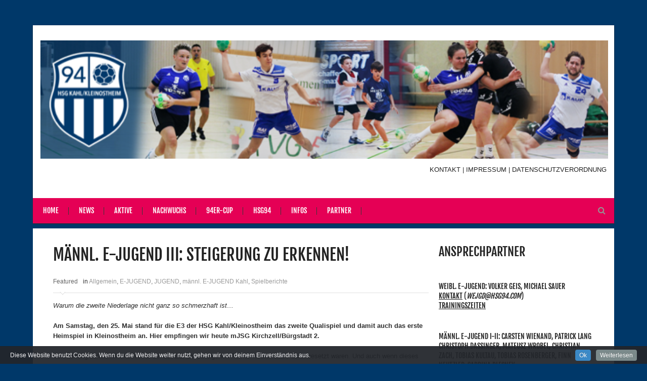

--- FILE ---
content_type: text/html; charset=UTF-8
request_url: https://www.hsg94.com/maennl-e-jugend-iii-steigerung-zu-erkennen
body_size: 37006
content:
<!DOCTYPE html>
<html lang="de">
    <head>
    <meta http-equiv="Content-Type" content="text/html; charset=utf-8" />
    <meta charset="UTF-8" />
	<link rel="shortcut icon" href="" />
	
    <!--[if lt IE 9]><script src="//html5shiv.googlecode.com/svn/trunk/html5.js"></script><![endif]-->
	
<!-- MapPress Easy Google Maps Version:2.94.11 (https://www.mappresspro.com) -->
<meta name="viewport" content="width=device-width, initial-scale=1.0, maximum-scale=1.0, user-scalable=0"><meta name='robots' content='index, follow, max-image-preview:large, max-snippet:-1, max-video-preview:-1' />

	<!-- This site is optimized with the Yoast SEO plugin v24.9 - https://yoast.com/wordpress/plugins/seo/ -->
	<title>Männl. E-Jugend III: Steigerung zu erkennen! - HSG 94 Kahl/Kleinostheim</title>
	<link rel="canonical" href="https://www.hsg94.com/maennl-e-jugend-iii-steigerung-zu-erkennen" />
	<meta property="og:locale" content="de_DE" />
	<meta property="og:type" content="article" />
	<meta property="og:title" content="Männl. E-Jugend III: Steigerung zu erkennen! - HSG 94 Kahl/Kleinostheim" />
	<meta property="og:description" content="Warum die zweite Niederlage nicht ganz so schmerzhaft ist… Am Samstag, den 25. Mai stand für die E3 der HSG Kahl/Kleinostheim das zweite Qualispiel und damit auch das erste Heimspiel in Kleinostheim an. Hier empfingen wir heute mJSG Kirchzell/Bürgstadt 2. Verstärkung holten wir uns hierfür bei der E2, da die eigenen Reihen heute relativ dünn [&hellip;]" />
	<meta property="og:url" content="https://www.hsg94.com/maennl-e-jugend-iii-steigerung-zu-erkennen" />
	<meta property="og:site_name" content="HSG 94 Kahl/Kleinostheim" />
	<meta property="article:publisher" content="http://www.facebook.com/hsg94" />
	<meta property="article:published_time" content="2019-05-27T11:35:45+00:00" />
	<meta property="article:modified_time" content="2019-05-27T11:36:37+00:00" />
	<meta property="og:image" content="https://www.hsg94.com/wp-content/uploads/2018/09/IMG_3334_klein.jpg" />
	<meta property="og:image:width" content="2592" />
	<meta property="og:image:height" content="1728" />
	<meta property="og:image:type" content="image/jpeg" />
	<meta name="author" content="Carsten Wienand" />
	<meta name="twitter:card" content="summary_large_image" />
	<meta name="twitter:label1" content="Verfasst von" />
	<meta name="twitter:data1" content="Carsten Wienand" />
	<meta name="twitter:label2" content="Geschätzte Lesezeit" />
	<meta name="twitter:data2" content="1 Minute" />
	<script type="application/ld+json" class="yoast-schema-graph">{"@context":"https://schema.org","@graph":[{"@type":"WebPage","@id":"https://www.hsg94.com/maennl-e-jugend-iii-steigerung-zu-erkennen","url":"https://www.hsg94.com/maennl-e-jugend-iii-steigerung-zu-erkennen","name":"Männl. E-Jugend III: Steigerung zu erkennen! - HSG 94 Kahl/Kleinostheim","isPartOf":{"@id":"https://www.hsg94.com/#website"},"primaryImageOfPage":{"@id":"https://www.hsg94.com/maennl-e-jugend-iii-steigerung-zu-erkennen#primaryimage"},"image":{"@id":"https://www.hsg94.com/maennl-e-jugend-iii-steigerung-zu-erkennen#primaryimage"},"thumbnailUrl":"https://www.hsg94.com/wp-content/uploads/2018/09/IMG_3334_klein.jpg","datePublished":"2019-05-27T11:35:45+00:00","dateModified":"2019-05-27T11:36:37+00:00","author":{"@id":"https://www.hsg94.com/#/schema/person/a3839dc1b24889774f79c87f3c393520"},"breadcrumb":{"@id":"https://www.hsg94.com/maennl-e-jugend-iii-steigerung-zu-erkennen#breadcrumb"},"inLanguage":"de","potentialAction":[{"@type":"ReadAction","target":["https://www.hsg94.com/maennl-e-jugend-iii-steigerung-zu-erkennen"]}]},{"@type":"ImageObject","inLanguage":"de","@id":"https://www.hsg94.com/maennl-e-jugend-iii-steigerung-zu-erkennen#primaryimage","url":"https://www.hsg94.com/wp-content/uploads/2018/09/IMG_3334_klein.jpg","contentUrl":"https://www.hsg94.com/wp-content/uploads/2018/09/IMG_3334_klein.jpg","width":2592,"height":1728},{"@type":"BreadcrumbList","@id":"https://www.hsg94.com/maennl-e-jugend-iii-steigerung-zu-erkennen#breadcrumb","itemListElement":[{"@type":"ListItem","position":1,"name":"Startseite","item":"https://www.hsg94.com/"},{"@type":"ListItem","position":2,"name":"Männl. E-Jugend III: Steigerung zu erkennen!"}]},{"@type":"WebSite","@id":"https://www.hsg94.com/#website","url":"https://www.hsg94.com/","name":"HSG 94 Kahl/Kleinostheim","description":"Die #94er im Web","potentialAction":[{"@type":"SearchAction","target":{"@type":"EntryPoint","urlTemplate":"https://www.hsg94.com/?s={search_term_string}"},"query-input":{"@type":"PropertyValueSpecification","valueRequired":true,"valueName":"search_term_string"}}],"inLanguage":"de"},{"@type":"Person","@id":"https://www.hsg94.com/#/schema/person/a3839dc1b24889774f79c87f3c393520","name":"Carsten Wienand","image":{"@type":"ImageObject","inLanguage":"de","@id":"https://www.hsg94.com/#/schema/person/image/","url":"https://secure.gravatar.com/avatar/ae05e37dd1880a107a0c5b2badd984fa?s=96&d=mm&r=g","contentUrl":"https://secure.gravatar.com/avatar/ae05e37dd1880a107a0c5b2badd984fa?s=96&d=mm&r=g","caption":"Carsten Wienand"},"url":"https://www.hsg94.com/author/cwienand"}]}</script>
	<!-- / Yoast SEO plugin. -->


<link rel="alternate" type="application/rss+xml" title="HSG 94 Kahl/Kleinostheim &raquo; Feed" href="https://www.hsg94.com/feed" />
<link rel="alternate" type="application/rss+xml" title="HSG 94 Kahl/Kleinostheim &raquo; Kommentar-Feed" href="https://www.hsg94.com/comments/feed" />
<link rel='stylesheet' id='add-cookie-notice-css-css' href='https://www.hsg94.com/wp-content/plugins/add-cookie-notice/css/add-cookie-notice.css?ver=1.0.0' type='text/css' media='all' />
<link rel='stylesheet' id='wp-block-library-css' href='https://www.hsg94.com/wp-includes/css/dist/block-library/style.min.css?ver=6.6.4' type='text/css' media='all' />
<link rel='stylesheet' id='mappress-leaflet-css' href='https://www.hsg94.com/wp-content/plugins/mappress-google-maps-for-wordpress/lib/leaflet/leaflet.css?ver=1.7.1' type='text/css' media='all' />
<link rel='stylesheet' id='mappress-css' href='https://www.hsg94.com/wp-content/plugins/mappress-google-maps-for-wordpress/css/mappress.css?ver=2.94.11' type='text/css' media='all' />
<style id='classic-theme-styles-inline-css' type='text/css'>
/*! This file is auto-generated */
.wp-block-button__link{color:#fff;background-color:#32373c;border-radius:9999px;box-shadow:none;text-decoration:none;padding:calc(.667em + 2px) calc(1.333em + 2px);font-size:1.125em}.wp-block-file__button{background:#32373c;color:#fff;text-decoration:none}
</style>
<style id='global-styles-inline-css' type='text/css'>
:root{--wp--preset--aspect-ratio--square: 1;--wp--preset--aspect-ratio--4-3: 4/3;--wp--preset--aspect-ratio--3-4: 3/4;--wp--preset--aspect-ratio--3-2: 3/2;--wp--preset--aspect-ratio--2-3: 2/3;--wp--preset--aspect-ratio--16-9: 16/9;--wp--preset--aspect-ratio--9-16: 9/16;--wp--preset--color--black: #000000;--wp--preset--color--cyan-bluish-gray: #abb8c3;--wp--preset--color--white: #ffffff;--wp--preset--color--pale-pink: #f78da7;--wp--preset--color--vivid-red: #cf2e2e;--wp--preset--color--luminous-vivid-orange: #ff6900;--wp--preset--color--luminous-vivid-amber: #fcb900;--wp--preset--color--light-green-cyan: #7bdcb5;--wp--preset--color--vivid-green-cyan: #00d084;--wp--preset--color--pale-cyan-blue: #8ed1fc;--wp--preset--color--vivid-cyan-blue: #0693e3;--wp--preset--color--vivid-purple: #9b51e0;--wp--preset--gradient--vivid-cyan-blue-to-vivid-purple: linear-gradient(135deg,rgba(6,147,227,1) 0%,rgb(155,81,224) 100%);--wp--preset--gradient--light-green-cyan-to-vivid-green-cyan: linear-gradient(135deg,rgb(122,220,180) 0%,rgb(0,208,130) 100%);--wp--preset--gradient--luminous-vivid-amber-to-luminous-vivid-orange: linear-gradient(135deg,rgba(252,185,0,1) 0%,rgba(255,105,0,1) 100%);--wp--preset--gradient--luminous-vivid-orange-to-vivid-red: linear-gradient(135deg,rgba(255,105,0,1) 0%,rgb(207,46,46) 100%);--wp--preset--gradient--very-light-gray-to-cyan-bluish-gray: linear-gradient(135deg,rgb(238,238,238) 0%,rgb(169,184,195) 100%);--wp--preset--gradient--cool-to-warm-spectrum: linear-gradient(135deg,rgb(74,234,220) 0%,rgb(151,120,209) 20%,rgb(207,42,186) 40%,rgb(238,44,130) 60%,rgb(251,105,98) 80%,rgb(254,248,76) 100%);--wp--preset--gradient--blush-light-purple: linear-gradient(135deg,rgb(255,206,236) 0%,rgb(152,150,240) 100%);--wp--preset--gradient--blush-bordeaux: linear-gradient(135deg,rgb(254,205,165) 0%,rgb(254,45,45) 50%,rgb(107,0,62) 100%);--wp--preset--gradient--luminous-dusk: linear-gradient(135deg,rgb(255,203,112) 0%,rgb(199,81,192) 50%,rgb(65,88,208) 100%);--wp--preset--gradient--pale-ocean: linear-gradient(135deg,rgb(255,245,203) 0%,rgb(182,227,212) 50%,rgb(51,167,181) 100%);--wp--preset--gradient--electric-grass: linear-gradient(135deg,rgb(202,248,128) 0%,rgb(113,206,126) 100%);--wp--preset--gradient--midnight: linear-gradient(135deg,rgb(2,3,129) 0%,rgb(40,116,252) 100%);--wp--preset--font-size--small: 13px;--wp--preset--font-size--medium: 20px;--wp--preset--font-size--large: 36px;--wp--preset--font-size--x-large: 42px;--wp--preset--spacing--20: 0.44rem;--wp--preset--spacing--30: 0.67rem;--wp--preset--spacing--40: 1rem;--wp--preset--spacing--50: 1.5rem;--wp--preset--spacing--60: 2.25rem;--wp--preset--spacing--70: 3.38rem;--wp--preset--spacing--80: 5.06rem;--wp--preset--shadow--natural: 6px 6px 9px rgba(0, 0, 0, 0.2);--wp--preset--shadow--deep: 12px 12px 50px rgba(0, 0, 0, 0.4);--wp--preset--shadow--sharp: 6px 6px 0px rgba(0, 0, 0, 0.2);--wp--preset--shadow--outlined: 6px 6px 0px -3px rgba(255, 255, 255, 1), 6px 6px rgba(0, 0, 0, 1);--wp--preset--shadow--crisp: 6px 6px 0px rgba(0, 0, 0, 1);}:where(.is-layout-flex){gap: 0.5em;}:where(.is-layout-grid){gap: 0.5em;}body .is-layout-flex{display: flex;}.is-layout-flex{flex-wrap: wrap;align-items: center;}.is-layout-flex > :is(*, div){margin: 0;}body .is-layout-grid{display: grid;}.is-layout-grid > :is(*, div){margin: 0;}:where(.wp-block-columns.is-layout-flex){gap: 2em;}:where(.wp-block-columns.is-layout-grid){gap: 2em;}:where(.wp-block-post-template.is-layout-flex){gap: 1.25em;}:where(.wp-block-post-template.is-layout-grid){gap: 1.25em;}.has-black-color{color: var(--wp--preset--color--black) !important;}.has-cyan-bluish-gray-color{color: var(--wp--preset--color--cyan-bluish-gray) !important;}.has-white-color{color: var(--wp--preset--color--white) !important;}.has-pale-pink-color{color: var(--wp--preset--color--pale-pink) !important;}.has-vivid-red-color{color: var(--wp--preset--color--vivid-red) !important;}.has-luminous-vivid-orange-color{color: var(--wp--preset--color--luminous-vivid-orange) !important;}.has-luminous-vivid-amber-color{color: var(--wp--preset--color--luminous-vivid-amber) !important;}.has-light-green-cyan-color{color: var(--wp--preset--color--light-green-cyan) !important;}.has-vivid-green-cyan-color{color: var(--wp--preset--color--vivid-green-cyan) !important;}.has-pale-cyan-blue-color{color: var(--wp--preset--color--pale-cyan-blue) !important;}.has-vivid-cyan-blue-color{color: var(--wp--preset--color--vivid-cyan-blue) !important;}.has-vivid-purple-color{color: var(--wp--preset--color--vivid-purple) !important;}.has-black-background-color{background-color: var(--wp--preset--color--black) !important;}.has-cyan-bluish-gray-background-color{background-color: var(--wp--preset--color--cyan-bluish-gray) !important;}.has-white-background-color{background-color: var(--wp--preset--color--white) !important;}.has-pale-pink-background-color{background-color: var(--wp--preset--color--pale-pink) !important;}.has-vivid-red-background-color{background-color: var(--wp--preset--color--vivid-red) !important;}.has-luminous-vivid-orange-background-color{background-color: var(--wp--preset--color--luminous-vivid-orange) !important;}.has-luminous-vivid-amber-background-color{background-color: var(--wp--preset--color--luminous-vivid-amber) !important;}.has-light-green-cyan-background-color{background-color: var(--wp--preset--color--light-green-cyan) !important;}.has-vivid-green-cyan-background-color{background-color: var(--wp--preset--color--vivid-green-cyan) !important;}.has-pale-cyan-blue-background-color{background-color: var(--wp--preset--color--pale-cyan-blue) !important;}.has-vivid-cyan-blue-background-color{background-color: var(--wp--preset--color--vivid-cyan-blue) !important;}.has-vivid-purple-background-color{background-color: var(--wp--preset--color--vivid-purple) !important;}.has-black-border-color{border-color: var(--wp--preset--color--black) !important;}.has-cyan-bluish-gray-border-color{border-color: var(--wp--preset--color--cyan-bluish-gray) !important;}.has-white-border-color{border-color: var(--wp--preset--color--white) !important;}.has-pale-pink-border-color{border-color: var(--wp--preset--color--pale-pink) !important;}.has-vivid-red-border-color{border-color: var(--wp--preset--color--vivid-red) !important;}.has-luminous-vivid-orange-border-color{border-color: var(--wp--preset--color--luminous-vivid-orange) !important;}.has-luminous-vivid-amber-border-color{border-color: var(--wp--preset--color--luminous-vivid-amber) !important;}.has-light-green-cyan-border-color{border-color: var(--wp--preset--color--light-green-cyan) !important;}.has-vivid-green-cyan-border-color{border-color: var(--wp--preset--color--vivid-green-cyan) !important;}.has-pale-cyan-blue-border-color{border-color: var(--wp--preset--color--pale-cyan-blue) !important;}.has-vivid-cyan-blue-border-color{border-color: var(--wp--preset--color--vivid-cyan-blue) !important;}.has-vivid-purple-border-color{border-color: var(--wp--preset--color--vivid-purple) !important;}.has-vivid-cyan-blue-to-vivid-purple-gradient-background{background: var(--wp--preset--gradient--vivid-cyan-blue-to-vivid-purple) !important;}.has-light-green-cyan-to-vivid-green-cyan-gradient-background{background: var(--wp--preset--gradient--light-green-cyan-to-vivid-green-cyan) !important;}.has-luminous-vivid-amber-to-luminous-vivid-orange-gradient-background{background: var(--wp--preset--gradient--luminous-vivid-amber-to-luminous-vivid-orange) !important;}.has-luminous-vivid-orange-to-vivid-red-gradient-background{background: var(--wp--preset--gradient--luminous-vivid-orange-to-vivid-red) !important;}.has-very-light-gray-to-cyan-bluish-gray-gradient-background{background: var(--wp--preset--gradient--very-light-gray-to-cyan-bluish-gray) !important;}.has-cool-to-warm-spectrum-gradient-background{background: var(--wp--preset--gradient--cool-to-warm-spectrum) !important;}.has-blush-light-purple-gradient-background{background: var(--wp--preset--gradient--blush-light-purple) !important;}.has-blush-bordeaux-gradient-background{background: var(--wp--preset--gradient--blush-bordeaux) !important;}.has-luminous-dusk-gradient-background{background: var(--wp--preset--gradient--luminous-dusk) !important;}.has-pale-ocean-gradient-background{background: var(--wp--preset--gradient--pale-ocean) !important;}.has-electric-grass-gradient-background{background: var(--wp--preset--gradient--electric-grass) !important;}.has-midnight-gradient-background{background: var(--wp--preset--gradient--midnight) !important;}.has-small-font-size{font-size: var(--wp--preset--font-size--small) !important;}.has-medium-font-size{font-size: var(--wp--preset--font-size--medium) !important;}.has-large-font-size{font-size: var(--wp--preset--font-size--large) !important;}.has-x-large-font-size{font-size: var(--wp--preset--font-size--x-large) !important;}
:where(.wp-block-post-template.is-layout-flex){gap: 1.25em;}:where(.wp-block-post-template.is-layout-grid){gap: 1.25em;}
:where(.wp-block-columns.is-layout-flex){gap: 2em;}:where(.wp-block-columns.is-layout-grid){gap: 2em;}
:root :where(.wp-block-pullquote){font-size: 1.5em;line-height: 1.6;}
</style>
<link rel='stylesheet' id='contact-form-7-css' href='https://www.hsg94.com/wp-content/plugins/contact-form-7/includes/css/styles.css?ver=6.0.6' type='text/css' media='all' />
<link rel='stylesheet' id='embedpress-style-css' href='https://www.hsg94.com/wp-content/plugins/embedpress/assets/css/embedpress.css?ver=4.2.3' type='text/css' media='all' />
<link rel='stylesheet' id='SFSImainCss-css' href='https://www.hsg94.com/wp-content/plugins/ultimate-social-media-icons/css/sfsi-style.css?ver=2.9.5' type='text/css' media='all' />
<link rel='stylesheet' id='disable_sfsi-css' href='https://www.hsg94.com/wp-content/plugins/ultimate-social-media-icons/css/disable_sfsi.css?ver=6.6.4' type='text/css' media='all' />
<link rel='stylesheet' id='style_css-css' href='https://www.hsg94.com/wp-content/themes/kingclub-theme/style.css?ver=6.6.4' type='text/css' media='all' />
<link rel='stylesheet' id='prettyPhoto_css-css' href='https://www.hsg94.com/wp-content/themes/kingclub-theme/css/prettyphoto.css?ver=6.6.4' type='text/css' media='all' />
<link rel='stylesheet' id='bootstrap_css-css' href='https://www.hsg94.com/wp-content/themes/kingclub-theme/css/bootstrap.css?ver=6.6.4' type='text/css' media='all' />
<link rel='stylesheet' id='font-awesome_css-css' href='https://www.hsg94.com/wp-content/themes/kingclub-theme/css/font-awesome.css?ver=6.6.4' type='text/css' media='all' />
<link rel='stylesheet' id='mediaelement-css' href='https://www.hsg94.com/wp-includes/js/mediaelement/mediaelementplayer-legacy.min.css?ver=4.2.17' type='text/css' media='all' />
<link rel='stylesheet' id='wp-mediaelement-css' href='https://www.hsg94.com/wp-includes/js/mediaelement/wp-mediaelement.min.css?ver=6.6.4' type='text/css' media='all' />
<link rel='stylesheet' id='responsive_css-css' href='https://www.hsg94.com/wp-content/themes/kingclub-theme/css/responsive.css?ver=6.6.4' type='text/css' media='all' />
<link rel='stylesheet' id='slb_core-css' href='https://www.hsg94.com/wp-content/plugins/simple-lightbox/client/css/app.css?ver=2.9.3' type='text/css' media='all' />
<link rel='stylesheet' id='dry_awp_theme_style-css' href='https://www.hsg94.com/wp-content/plugins/advanced-wp-columns/assets/css/awp-columns.css?ver=6.6.4' type='text/css' media='all' />
<style id='dry_awp_theme_style-inline-css' type='text/css'>
@media screen and (max-width: 1024px) {	.csColumn {		clear: both !important;		float: none !important;		text-align: center !important;		margin-left:  10% !important;		margin-right: 10% !important;		width: 80% !important;	}	.csColumnGap {		display: none !important;	}}
</style>
<link rel='stylesheet' id='tablepress-default-css' href='https://www.hsg94.com/wp-content/plugins/tablepress/css/build/default.css?ver=3.1.1' type='text/css' media='all' />
<link rel='stylesheet' id='simcal-qtip-css' href='https://www.hsg94.com/wp-content/plugins/google-calendar-events/assets/generated/vendor/jquery.qtip.min.css?ver=3.5.0' type='text/css' media='all' />
<link rel='stylesheet' id='simcal-default-calendar-grid-css' href='https://www.hsg94.com/wp-content/plugins/google-calendar-events/assets/generated/default-calendar-grid.min.css?ver=3.5.0' type='text/css' media='all' />
<link rel='stylesheet' id='simcal-default-calendar-list-css' href='https://www.hsg94.com/wp-content/plugins/google-calendar-events/assets/generated/default-calendar-list.min.css?ver=3.5.0' type='text/css' media='all' />
<link rel='stylesheet' id='dashicons-css' href='https://www.hsg94.com/wp-includes/css/dashicons.min.css?ver=6.6.4' type='text/css' media='all' />
<link rel='stylesheet' id='gmedia-global-frontend-css' href='https://www.hsg94.com/wp-content/plugins/grand-media/assets/gmedia.global.front.css?ver=1.15.0' type='text/css' media='all' />
<link rel='stylesheet' id='ics-calendar-css' href='https://www.hsg94.com/wp-content/plugins/ics-calendar/assets/style.min.css?ver=11.5.7.1' type='text/css' media='all' />
<script type="text/javascript" src="https://www.hsg94.com/wp-includes/js/jquery/jquery.min.js?ver=3.7.1" id="jquery-core-js"></script>
<script type="text/javascript" src="https://www.hsg94.com/wp-includes/js/jquery/jquery-migrate.min.js?ver=3.4.1" id="jquery-migrate-js"></script>
<script type="text/javascript" src="https://www.hsg94.com/wp-includes/js/dist/vendor/react.min.js?ver=18.3.1" id="react-js"></script>
<script type="text/javascript" src="https://www.hsg94.com/wp-includes/js/dist/vendor/react-dom.min.js?ver=18.3.1" id="react-dom-js"></script>
<script type="text/javascript" src="https://www.hsg94.com/wp-includes/js/dist/vendor/react-jsx-runtime.min.js?ver=18.3.1" id="react-jsx-runtime-js"></script>
<script type="text/javascript" src="https://www.hsg94.com/wp-includes/js/dist/dom-ready.min.js?ver=f77871ff7694fffea381" id="wp-dom-ready-js"></script>
<script type="text/javascript" src="https://www.hsg94.com/wp-includes/js/dist/hooks.min.js?ver=2810c76e705dd1a53b18" id="wp-hooks-js"></script>
<script type="text/javascript" src="https://www.hsg94.com/wp-includes/js/dist/i18n.min.js?ver=5e580eb46a90c2b997e6" id="wp-i18n-js"></script>
<script type="text/javascript" id="wp-i18n-js-after">
/* <![CDATA[ */
wp.i18n.setLocaleData( { 'text direction\u0004ltr': [ 'ltr' ] } );
/* ]]> */
</script>
<script type="text/javascript" id="wp-a11y-js-translations">
/* <![CDATA[ */
( function( domain, translations ) {
	var localeData = translations.locale_data[ domain ] || translations.locale_data.messages;
	localeData[""].domain = domain;
	wp.i18n.setLocaleData( localeData, domain );
} )( "default", {"translation-revision-date":"2026-01-15 01:08:45+0000","generator":"GlotPress\/4.0.3","domain":"messages","locale_data":{"messages":{"":{"domain":"messages","plural-forms":"nplurals=2; plural=n != 1;","lang":"de"},"Notifications":["Benachrichtigungen"]}},"comment":{"reference":"wp-includes\/js\/dist\/a11y.js"}} );
/* ]]> */
</script>
<script type="text/javascript" src="https://www.hsg94.com/wp-includes/js/dist/a11y.min.js?ver=d90eebea464f6c09bfd5" id="wp-a11y-js"></script>
<script type="text/javascript" src="https://www.hsg94.com/wp-includes/js/dist/url.min.js?ver=36ae0e4dd9043bb8749b" id="wp-url-js"></script>
<script type="text/javascript" id="wp-api-fetch-js-translations">
/* <![CDATA[ */
( function( domain, translations ) {
	var localeData = translations.locale_data[ domain ] || translations.locale_data.messages;
	localeData[""].domain = domain;
	wp.i18n.setLocaleData( localeData, domain );
} )( "default", {"translation-revision-date":"2026-01-15 01:08:45+0000","generator":"GlotPress\/4.0.3","domain":"messages","locale_data":{"messages":{"":{"domain":"messages","plural-forms":"nplurals=2; plural=n != 1;","lang":"de"},"An unknown error occurred.":["Ein unbekannter Fehler ist aufgetreten."],"The response is not a valid JSON response.":["Die Antwort ist keine g\u00fcltige JSON-Antwort."],"Media upload failed. If this is a photo or a large image, please scale it down and try again.":["Das Hochladen der Mediendatei ist fehlgeschlagen. Wenn es sich um ein Foto oder ein gro\u00dfes Bild handelt, verkleinere es bitte und versuche es erneut."],"You are probably offline.":["Du bist wahrscheinlich offline."]}},"comment":{"reference":"wp-includes\/js\/dist\/api-fetch.js"}} );
/* ]]> */
</script>
<script type="text/javascript" src="https://www.hsg94.com/wp-includes/js/dist/api-fetch.min.js?ver=4c185334c5ec26e149cc" id="wp-api-fetch-js"></script>
<script type="text/javascript" id="wp-api-fetch-js-after">
/* <![CDATA[ */
wp.apiFetch.use( wp.apiFetch.createRootURLMiddleware( "https://www.hsg94.com/wp-json/" ) );
wp.apiFetch.nonceMiddleware = wp.apiFetch.createNonceMiddleware( "da5889a4c4" );
wp.apiFetch.use( wp.apiFetch.nonceMiddleware );
wp.apiFetch.use( wp.apiFetch.mediaUploadMiddleware );
wp.apiFetch.nonceEndpoint = "https://www.hsg94.com/wp-admin/admin-ajax.php?action=rest-nonce";
/* ]]> */
</script>
<script type="text/javascript" src="https://www.hsg94.com/wp-includes/js/dist/blob.min.js?ver=9113eed771d446f4a556" id="wp-blob-js"></script>
<script type="text/javascript" src="https://www.hsg94.com/wp-includes/js/dist/autop.min.js?ver=9fb50649848277dd318d" id="wp-autop-js"></script>
<script type="text/javascript" src="https://www.hsg94.com/wp-includes/js/dist/block-serialization-default-parser.min.js?ver=14d44daebf663d05d330" id="wp-block-serialization-default-parser-js"></script>
<script type="text/javascript" src="https://www.hsg94.com/wp-includes/js/dist/deprecated.min.js?ver=e1f84915c5e8ae38964c" id="wp-deprecated-js"></script>
<script type="text/javascript" src="https://www.hsg94.com/wp-includes/js/dist/dom.min.js?ver=4ecffbffba91b10c5c7a" id="wp-dom-js"></script>
<script type="text/javascript" src="https://www.hsg94.com/wp-includes/js/dist/escape-html.min.js?ver=6561a406d2d232a6fbd2" id="wp-escape-html-js"></script>
<script type="text/javascript" src="https://www.hsg94.com/wp-includes/js/dist/element.min.js?ver=cb762d190aebbec25b27" id="wp-element-js"></script>
<script type="text/javascript" src="https://www.hsg94.com/wp-includes/js/dist/is-shallow-equal.min.js?ver=e0f9f1d78d83f5196979" id="wp-is-shallow-equal-js"></script>
<script type="text/javascript" id="wp-keycodes-js-translations">
/* <![CDATA[ */
( function( domain, translations ) {
	var localeData = translations.locale_data[ domain ] || translations.locale_data.messages;
	localeData[""].domain = domain;
	wp.i18n.setLocaleData( localeData, domain );
} )( "default", {"translation-revision-date":"2026-01-15 01:08:45+0000","generator":"GlotPress\/4.0.3","domain":"messages","locale_data":{"messages":{"":{"domain":"messages","plural-forms":"nplurals=2; plural=n != 1;","lang":"de"},"Comma":["Komma"],"Period":["Punkt"],"Backtick":["Backtick"],"Tilde":["Tilde"]}},"comment":{"reference":"wp-includes\/js\/dist\/keycodes.js"}} );
/* ]]> */
</script>
<script type="text/javascript" src="https://www.hsg94.com/wp-includes/js/dist/keycodes.min.js?ver=034ff647a54b018581d3" id="wp-keycodes-js"></script>
<script type="text/javascript" src="https://www.hsg94.com/wp-includes/js/dist/priority-queue.min.js?ver=9c21c957c7e50ffdbf48" id="wp-priority-queue-js"></script>
<script type="text/javascript" src="https://www.hsg94.com/wp-includes/js/dist/compose.min.js?ver=b8d54449305350b51869" id="wp-compose-js"></script>
<script type="text/javascript" src="https://www.hsg94.com/wp-includes/js/dist/private-apis.min.js?ver=17a2e640b653d742da6e" id="wp-private-apis-js"></script>
<script type="text/javascript" src="https://www.hsg94.com/wp-includes/js/dist/redux-routine.min.js?ver=a0a172871afaeb261566" id="wp-redux-routine-js"></script>
<script type="text/javascript" src="https://www.hsg94.com/wp-includes/js/dist/data.min.js?ver=7c62e39de0308c73d50c" id="wp-data-js"></script>
<script type="text/javascript" id="wp-data-js-after">
/* <![CDATA[ */
( function() {
	var userId = 0;
	var storageKey = "WP_DATA_USER_" + userId;
	wp.data
		.use( wp.data.plugins.persistence, { storageKey: storageKey } );
} )();
/* ]]> */
</script>
<script type="text/javascript" src="https://www.hsg94.com/wp-includes/js/dist/html-entities.min.js?ver=2cd3358363e0675638fb" id="wp-html-entities-js"></script>
<script type="text/javascript" id="wp-rich-text-js-translations">
/* <![CDATA[ */
( function( domain, translations ) {
	var localeData = translations.locale_data[ domain ] || translations.locale_data.messages;
	localeData[""].domain = domain;
	wp.i18n.setLocaleData( localeData, domain );
} )( "default", {"translation-revision-date":"2026-01-15 01:08:45+0000","generator":"GlotPress\/4.0.3","domain":"messages","locale_data":{"messages":{"":{"domain":"messages","plural-forms":"nplurals=2; plural=n != 1;","lang":"de"},"%s removed.":["%s wurde entfernt."],"%s applied.":["%s wurde angewandt."]}},"comment":{"reference":"wp-includes\/js\/dist\/rich-text.js"}} );
/* ]]> */
</script>
<script type="text/javascript" src="https://www.hsg94.com/wp-includes/js/dist/rich-text.min.js?ver=4021b9e4e9ef4d3cd868" id="wp-rich-text-js"></script>
<script type="text/javascript" src="https://www.hsg94.com/wp-includes/js/dist/shortcode.min.js?ver=b7747eee0efafd2f0c3b" id="wp-shortcode-js"></script>
<script type="text/javascript" id="wp-blocks-js-translations">
/* <![CDATA[ */
( function( domain, translations ) {
	var localeData = translations.locale_data[ domain ] || translations.locale_data.messages;
	localeData[""].domain = domain;
	wp.i18n.setLocaleData( localeData, domain );
} )( "default", {"translation-revision-date":"2026-01-15 01:08:45+0000","generator":"GlotPress\/4.0.3","domain":"messages","locale_data":{"messages":{"":{"domain":"messages","plural-forms":"nplurals=2; plural=n != 1;","lang":"de"},"Embeds":["Einbettungen"],"Reusable blocks":["Wiederverwendbare Bl\u00f6cke"],"%1$s Block. Row %2$d. %3$s":["Block %1$s. Zeile %2$d. %3$s"],"%1$s Block. Column %2$d. %3$s":["Block %1$s. Spalte %2$d. %3$s"],"%1$s Block. Column %2$d":["Block %1$s. Spalte %2$d"],"%1$s Block. %2$s":["Block %1$s. %2$s"],"%s Block":["Block %s"],"Design":["Design"],"%1$s Block. Row %2$d":["Block %1$s. Zeile %2$d"],"Theme":["Theme"],"Text":["Text"],"Media":["Medien"],"Widgets":["Widgets"]}},"comment":{"reference":"wp-includes\/js\/dist\/blocks.js"}} );
/* ]]> */
</script>
<script type="text/javascript" src="https://www.hsg94.com/wp-includes/js/dist/blocks.min.js?ver=0d232d232463200f5cfd" id="wp-blocks-js"></script>
<script type="text/javascript" src="https://www.hsg94.com/wp-includes/js/dist/vendor/moment.min.js?ver=2.29.4" id="moment-js"></script>
<script type="text/javascript" id="moment-js-after">
/* <![CDATA[ */
moment.updateLocale( 'de_DE', {"months":["Januar","Februar","M\u00e4rz","April","Mai","Juni","Juli","August","September","Oktober","November","Dezember"],"monthsShort":["Jan.","Feb.","M\u00e4rz","Apr.","Mai","Juni","Juli","Aug.","Sep.","Okt.","Nov.","Dez."],"weekdays":["Sonntag","Montag","Dienstag","Mittwoch","Donnerstag","Freitag","Samstag"],"weekdaysShort":["So.","Mo.","Di.","Mi.","Do.","Fr.","Sa."],"week":{"dow":1},"longDateFormat":{"LT":"G:i","LTS":null,"L":null,"LL":"j. F Y","LLL":"j. F Y, G:i","LLLL":null}} );
/* ]]> */
</script>
<script type="text/javascript" src="https://www.hsg94.com/wp-includes/js/dist/date.min.js?ver=aaca6387d1cf924acc51" id="wp-date-js"></script>
<script type="text/javascript" id="wp-date-js-after">
/* <![CDATA[ */
wp.date.setSettings( {"l10n":{"locale":"de_DE","months":["Januar","Februar","M\u00e4rz","April","Mai","Juni","Juli","August","September","Oktober","November","Dezember"],"monthsShort":["Jan.","Feb.","M\u00e4rz","Apr.","Mai","Juni","Juli","Aug.","Sep.","Okt.","Nov.","Dez."],"weekdays":["Sonntag","Montag","Dienstag","Mittwoch","Donnerstag","Freitag","Samstag"],"weekdaysShort":["So.","Mo.","Di.","Mi.","Do.","Fr.","Sa."],"meridiem":{"am":"a.m.","pm":"p.m.","AM":"a.m.","PM":"p.m."},"relative":{"future":"%s ab jetzt","past":"vor %s","s":"eine Sekunde","ss":"%d\u00a0Sekunden","m":"eine Minute","mm":"%d\u00a0Minuten","h":"eine Stunde","hh":"%d\u00a0Stunden","d":"ein Tag","dd":"%d\u00a0Tagen","M":"ein Monat","MM":"%d\u00a0Monaten","y":"ein Jahr","yy":"%d\u00a0Jahren"},"startOfWeek":1},"formats":{"time":"G:i","date":"j. F Y","datetime":"j. F Y, G:i","datetimeAbbreviated":"j. M Y, G:i"},"timezone":{"offset":1,"offsetFormatted":"1","string":"Europe\/Berlin","abbr":"CET"}} );
/* ]]> */
</script>
<script type="text/javascript" src="https://www.hsg94.com/wp-includes/js/dist/primitives.min.js?ver=aef2543ab60c8c9bb609" id="wp-primitives-js"></script>
<script type="text/javascript" src="https://www.hsg94.com/wp-includes/js/dist/warning.min.js?ver=ed7c8b0940914f4fe44b" id="wp-warning-js"></script>
<script type="text/javascript" id="wp-components-js-translations">
/* <![CDATA[ */
( function( domain, translations ) {
	var localeData = translations.locale_data[ domain ] || translations.locale_data.messages;
	localeData[""].domain = domain;
	wp.i18n.setLocaleData( localeData, domain );
} )( "default", {"translation-revision-date":"2026-01-15 01:08:45+0000","generator":"GlotPress\/4.0.3","domain":"messages","locale_data":{"messages":{"":{"domain":"messages","plural-forms":"nplurals=2; plural=n != 1;","lang":"de"},"Font size":["Schriftgr\u00f6\u00dfe"],"Custom color picker.":["Individueller Farbw\u00e4hler."],"Color code: %s":["Farbcode: %s"],"Color: %s":["Farbe: %s"],"Minutes":["Minuten"],"Add item":["Element hinzuf\u00fcgen"],"Remove item":["Element entfernen"],"Reset":["Zur\u00fccksetzen"],"%1$s (%2$s of %3$s)":["%1$s (%2$s von %3$s)"],"Dismiss this notice":["Diesen Hinweis verwerfen"],"Order by":["Reihenfolge von"],"A \u2192 Z":["A bis Z"],"Z \u2192 A":["Z bis A"],"Category":["Kategorie"],"Number of items":["Anzahl der Elemente"],"Separate with commas, spaces, or the Enter key.":["Mit Kommas, Leerzeichen oder der Eingabetaste trennen."],"Separate with commas or the Enter key.":["Mit Kommas oder der Eingabetaste trennen."],"Angle":["Winkel"],"Extra Large":["Extra gro\u00df"],"Use your left or right arrow keys or drag and drop with the mouse to change the gradient position. Press the button to change the color or remove the control point.":["Benutze deine linke oder rechte Pfeiltaste oder Drag-and-drop mit der Maus, um die Verlaufs-Position zu \u00e4ndern. Dr\u00fccke den Button, um die Farbe zu \u00e4ndern oder den Kontrollpunkt zu entfernen."],"Remove Control Point":["Kontrollpunkt entfernen"],"Gradient code: %s":["Code f\u00fcr den Verlauf: %s"],"Gradient: %s":["Verlauf: %s"],"Guide controls":["Guide-Bedienelemente"],"Page %1$d of %2$d":["Seite %1$d von %2$d"],"Finish":["Fertigstellen"],"Solid":["Einfarbig"],"Top Center":["Oben zentriert"],"Center Left":["Mitte links"],"Center Right":["Mitte rechts"],"Bottom Center":["Unten zentriert"],"Alignment Matrix Control":["Steuerung der Ausrichtungsmatrix"],"Box Control":["Boxen-Steuerung"],"Reset search":["Suche zur\u00fccksetzen"],"Color name":["Farbname"],"Coordinated Universal Time":["Koordinierte Weltzeit"],"Media preview":["Medien-Vorschau"],"Linear":["Linear"],"Radial":["Radial"],"Select unit":["Einheit ausw\u00e4hlen"],"Search in %s":["Suche nach %s"],"Close search":["Suche schlie\u00dfen"],"Percentage (%)":["Prozentual (%)"],"Pixels (px)":["Pixel (px)"],"Relative to parent font size (em)":["Relativ zur vererbten Schriftgr\u00f6\u00dfe (em)"],"Relative to root font size (rem)":["Relativ zur Basis-Schriftgr\u00f6\u00dfe (rem)"],"Viewport width (vw)":["Viewport-Breite (vw)"],"Viewport height (vh)":["Viewport-H\u00f6he (vh)"],"Dashed":["Gestrichelt"],"Dotted":["Gepunktet"],"Border width":["Randbreite"],"Percent (%)":["Prozent (%)"],"Viewport smallest dimension (vmin)":["Kleinste Viewport-Abmessung (vmin)"],"Viewport largest dimension (vmax)":["Gr\u00f6\u00dfte Viewport-Abmessung (vmax)"],"Width of the zero (0) character (ch)":["Breite des Zeichens (ch) Null (0)"],"x-height of the font (ex)":["x-H\u00f6he der Schrift (ex)"],"Centimeters (cm)":["Zentimeter (cm)"],"Millimeters (mm)":["Millimeter (mm)"],"Inches (in)":["Inches (in)"],"Picas (pc)":["Picas (pc)"],"Relative to parent font size (em)\u0004ems":["em"],"Relative to root font size (rem)\u0004rems":["rem"],"%1$s. There is %2$d event":["%1$s. Es gibt %2$d Ereignis","%1$s. Es gibt %2$d Ereignisse"],"Duotone code: %s":["Duoton-Code: %s"],"Duotone: %s":["Duoton: %s"],"Shadows":["Schatten"],"Invalid item":["Ung\u00fcltiges Element"],"Hex color":["Hex-Farbe"],"Color format":["Farbformat"],"Color %s":["Farbe %s"],"Gradient name":["Name des Verlaufs"],"Add gradient":["Verlauf hinzuf\u00fcgen"],"Add color":["Farbe hinzuf\u00fcgen"],"Color options":["Farb-Optionen"],"Remove all gradients":["Alle Verl\u00e4ufe entfernen"],"Remove all colors":["Alle Farben entfernen"],"Reset gradient":["Verlauf zur\u00fccksetzen"],"Reset colors":["Farben zur\u00fccksetzen"],"No selection":["Keine Auswahl"],"Currently selected: %s":["Aktuell ausgew\u00e4hlt: %s"],"Size of a UI element\u0004None":["Keine"],"Size of a UI element\u0004Small":["Klein"],"Size of a UI element\u0004Medium":["Mittel"],"Size of a UI element\u0004Large":["Gro\u00df"],"Size of a UI element\u0004Extra Large":["Extra gro\u00df"],"Highlights":["Hervorhebungen"],"Currently selected font size: %s":["Aktuell ausgew\u00e4hlte Schriftgr\u00f6\u00dfe: %s"],"Search %s":["%s suchen"],"Reset %s":["%s zur\u00fccksetzen"],"Hide and reset %s":["%s ausblenden und zur\u00fccksetzen"],"Show %s":["%s anzeigen"],"Button label to reveal tool panel options\u0004%s options":["%s-Optionen"],"Unlink sides":["Links zu den Seiten entfernen"],"Link sides":["Seiten verlinken"],"Border color and style picker.":["Farb- und Stilw\u00e4hler f\u00fcr R\u00e4nder."],"Border color picker.":["Farbw\u00e4hler f\u00fcr R\u00e4nder."],"Close border color":["Randfarbe schlie\u00dfen"],"Top border":["Rand oben"],"Left border":["Rand links"],"Right border":["Rand rechts"],"Bottom border":["Rand unten"],"All sides":["Alle Seiten"],"Border color and style picker":["Farb- und Stilw\u00e4hler f\u00fcr R\u00e4nder"],"View previous month":["Vorherigen Monat anzeigen"],"View next month":["N\u00e4chsten Monat anzeigen"],"%1$s. Selected. There is %2$d event":["%1$s wurde ausgew\u00e4hlt. Es gibt %2$d Ereignis","%1$s wurde ausgew\u00e4hlt. Es gibt %2$d Ereignisse"],"%1$s. Selected":["%1$s wurde ausgew\u00e4hlt"],"S":["S"],"M":["M"],"L":["L"],"XL":["XL"],"XXL":["XXL"],"%s reset to default":["%s auf Standard zur\u00fccksetzen"],"%s hidden and reset to default":["%s ausblenden und auf Standard zur\u00fccksetzen"],"%s is now visible":["%s ist jetzt sichtbar"],"All options are currently hidden":["Alle Optionen sind derzeit ausgeblendet"],"All options reset":["Alle Optionen wurden zur\u00fcckgesetzt"],"Increment":["Erh\u00f6hen"],"Decrement":["Verringern"],"Show details":["Details anzeigen"],"Extra Extra Large":["Extrem gro\u00df"],"Initial %d result loaded. Type to filter all available results. Use up and down arrow keys to navigate.":["Anfangs wird %d Ergebnis geladen. Tippe, um alle verf\u00fcgbaren Ergebnisse zu filtern. Verwende die Pfeiltasten nach oben und unten, um zu navigieren.","Anfangs werden %d Ergebnisse geladen. Tippe, um alle verf\u00fcgbaren Ergebnisse zu filtern. Verwende die Pfeiltasten nach oben und unten, um zu navigieren."],"Scrollable section":["Scrollbarer Abschnitt"],"Focal point left position":["Fokuspunkt-Position links"],"Focal point top position":["Fokuspunkt-Position oben"],"Warning notice":["Warnhinweis"],"Information notice":["Hinweis zur Information"],"Error notice":["Fehlermeldung"],"Notice":["Hinweis"],"No color selected":["Es wurde keine Farbe ausgew\u00e4hlt"],"Small viewport width (svw)":["Kleine Viewport-Breite (svw)"],"Small viewport height (svh)":["Kleine Viewport-H\u00f6he (svh)"],"Viewport smallest size in the inline direction (svi)":["Kleinste Viewport-Gr\u00f6\u00dfe in der Inline-Richtung (svi)"],"Small viewport width or height (svi)":["Kleine Viewport-Breite oder -H\u00f6he (svi)"],"Viewport smallest size in the block direction (svb)":["Kleinste Viewport-Gr\u00f6\u00dfe in der Block-Richtung (svb)"],"Small viewport width or height (svb)":["Kleine Viewport-Breite oder -H\u00f6he (svb)"],"Small viewport smallest dimension (svmin)":["Kleinste Abmessung des kleinen Viewports (svmin)"],"Large viewport width (lvw)":["Gro\u00dfe Viewport-Breite (lvw)"],"Large viewport height (lvh)":["Gro\u00dfe Viewport-H\u00f6he (lvh)"],"Large viewport width or height (lvi)":["Gro\u00dfe Viewport-Breite oder -H\u00f6he (lvi)"],"Large viewport width or height (lvb)":["Gro\u00dfe Viewport-Breite oder -H\u00f6he (lvb)"],"Large viewport smallest dimension (lvmin)":["Kleinste Abmessung des gro\u00dfen Viewports (lvmin)"],"Dynamic viewport width (dvw)":["Dynamische Viewport-Breite (dvw)"],"Dynamic viewport height (dvh)":["Dynamische Viewport-H\u00f6he (dvh)"],"Dynamic viewport width or height (dvi)":["Dynamische Viewport-Breite oder -H\u00f6he (dvi)"],"Dynamic viewport width or height (dvb)":["Dynamische Viewport-Breite oder -H\u00f6he (dvb)"],"Dynamic viewport smallest dimension (dvmin)":["Kleinste Abmessung des dynamischen Viewports (dvmin)"],"Dynamic viewport largest dimension (dvmax)":["Gr\u00f6\u00dfte Abmessung des dynamischen Viewports (dvmax)"],"Small viewport largest dimension (svmax)":["Gr\u00f6\u00dfte Abmessung des kleinen Viewports (svmax)"],"Large viewport largest dimension (lvmax)":["Gr\u00f6\u00dfte Abmessung des gro\u00dfen Viewports (lvmax)"],"Top side":["Obere Seite"],"Bottom side":["Untere Seite"],"Left side":["Linke Seite"],"Right side":["Rechte Seite"],"Top and bottom sides":["Obere und untere Seiten"],"Left and right sides":["Linke und rechte Seiten"],"Edit: %s":["Bearbeiten: %s"],"categories\u0004All":["Alle"],"authors\u0004All":["Alle"],"Remove color: %s":["Farbe entfernen: %s"],"Custom color picker. The currently selected color is called \"%1$s\" and has a value of \"%2$s\".":["Individueller Farbw\u00e4hler. Die aktuell ausgew\u00e4hlte Farbe hei\u00dft \u201e%1$s\u201c und hat den Wert \u201e%2$s\u201c."],"Points (pt)":["Punkte (pt)"],"Item added.":["Das Element wurde hinzugef\u00fcgt."],"Item removed.":["Das Element wurde entfernt."],"%d result found.":["%d\u00a0Ergebnis wurde gefunden.","%d\u00a0Ergebnisse wurden gefunden."],"Item selected.":["Der Eintrag wurde ausgew\u00e4hlt."],"Gradient control point at position %1$s%% with color code %2$s.":["Verlaufs-Kontrollpunkt an der Position %1$s\u00a0%% mit dem Farbcode %2$s."],"Loading \u2026":["Wird geladen\u00a0\u2026"],"Gradient options":["Verlauf-Optionen"],"Reset all":["Alle zur\u00fccksetzen"],"Hours":["Stunden"],"Newest to oldest":["neu nach alt"],"Oldest to newest":["alt nach neu"],"Calendar":["Kalender"],"Type":["Typ"],"Custom":["Individuell"],"Mixed":["Gemischt"],"No results.":["Keine Ergebnisse."],"Use size preset":["Voreingestellte Gr\u00f6\u00dfe verwenden"],"Set custom size":["Individuelle Gr\u00f6\u00dfe festlegen"],"Unset":["Nicht festgelegt"],"%d result found, use up and down arrow keys to navigate.":["%d Ergebnis gefunden. Benutze die Pfeiltasten nach oben oder unten zum Navigieren.","%d Ergebnisse gefunden. Benutze die Pfeiltasten nach oben oder unten zum Navigieren."],"Previous":["Zur\u00fcck"],"Author":["Autor"],"Categories":["Kategorien"],"Done":["Fertig"],"Cancel":["Abbrechen"],"Left":["Links"],"Center":["Zentriert"],"Medium":["Mittel"],"Size":["Gr\u00f6\u00dfe"],"OK":["OK"],"Search":["Suchen"],"Close":["Schlie\u00dfen"],"Default":["Standard"],"January":["Januar"],"February":["Februar"],"March":["M\u00e4rz"],"April":["April"],"May":["Mai"],"June":["Juni"],"July":["Juli"],"August":["August"],"September":["September"],"October":["Oktober"],"November":["November"],"December":["Dezember"],"Copy":["Kopieren"],"Top":["Oben"],"Top Left":["Oben links"],"Top Right":["Oben rechts"],"Bottom Left":["Unten links"],"Bottom Right":["Unten rechts"],"Next":["Weiter"],"Clear":["Leeren"],"Large":["Gro\u00df"],"Style":["Stil"],"Back":["Zur\u00fcck"],"Custom Size":["Individuelle Gr\u00f6\u00dfe"],"Year":["Jahr"],"Border color":["Randfarbe"],"Date":["Datum"],"Month":["Monat"],"Day":["Tag"],"Time":["Zeit"],"(opens in a new tab)":["(\u00f6ffnet in neuem Tab)"],"Copied!":["Kopiert!"],"Small":["Klein"],"No results found.":["Es wurden keine Ergebnisse gefunden."],"AM":["a.m."],"PM":["p.m."],"Drop files to upload":["Dateien f\u00fcr den Upload ablegen"]}},"comment":{"reference":"wp-includes\/js\/dist\/components.js"}} );
/* ]]> */
</script>
<script type="text/javascript" src="https://www.hsg94.com/wp-includes/js/dist/components.min.js?ver=36b97398bf090476214e" id="wp-components-js"></script>
<script type="text/javascript" src="https://www.hsg94.com/wp-includes/js/dist/keyboard-shortcuts.min.js?ver=32686e58e84193ce808b" id="wp-keyboard-shortcuts-js"></script>
<script type="text/javascript" id="wp-commands-js-translations">
/* <![CDATA[ */
( function( domain, translations ) {
	var localeData = translations.locale_data[ domain ] || translations.locale_data.messages;
	localeData[""].domain = domain;
	wp.i18n.setLocaleData( localeData, domain );
} )( "default", {"translation-revision-date":"2026-01-15 01:08:45+0000","generator":"GlotPress\/4.0.3","domain":"messages","locale_data":{"messages":{"":{"domain":"messages","plural-forms":"nplurals=2; plural=n != 1;","lang":"de"},"Open the command palette.":["Die Befehlspalette \u00f6ffnen."],"Command palette":["Befehlspalette"],"Command suggestions":["Befehlsvorschl\u00e4ge"],"Search commands and settings":["Nach Befehlen und Einstellungen suchen"],"No results found.":["Es wurden keine Ergebnisse gefunden."]}},"comment":{"reference":"wp-includes\/js\/dist\/commands.js"}} );
/* ]]> */
</script>
<script type="text/javascript" src="https://www.hsg94.com/wp-includes/js/dist/commands.min.js?ver=73d702f6367f60b06d89" id="wp-commands-js"></script>
<script type="text/javascript" src="https://www.hsg94.com/wp-includes/js/dist/notices.min.js?ver=673a68a7ac2f556ed50b" id="wp-notices-js"></script>
<script type="text/javascript" src="https://www.hsg94.com/wp-includes/js/dist/preferences-persistence.min.js?ver=9307a8c9e3254140a223" id="wp-preferences-persistence-js"></script>
<script type="text/javascript" id="wp-preferences-js-translations">
/* <![CDATA[ */
( function( domain, translations ) {
	var localeData = translations.locale_data[ domain ] || translations.locale_data.messages;
	localeData[""].domain = domain;
	wp.i18n.setLocaleData( localeData, domain );
} )( "default", {"translation-revision-date":"2026-01-15 01:08:45+0000","generator":"GlotPress\/4.0.3","domain":"messages","locale_data":{"messages":{"":{"domain":"messages","plural-forms":"nplurals=2; plural=n != 1;","lang":"de"},"Preferences":["Voreinstellungen"],"Preference deactivated - %s":["Pr\u00e4ferenz deaktiviert \u2013 %s"],"Preference activated - %s":["Pr\u00e4ferenz aktiviert \u2013 %s"],"Back":["Zur\u00fcck"]}},"comment":{"reference":"wp-includes\/js\/dist\/preferences.js"}} );
/* ]]> */
</script>
<script type="text/javascript" src="https://www.hsg94.com/wp-includes/js/dist/preferences.min.js?ver=e7b06b8f8bdd714600e9" id="wp-preferences-js"></script>
<script type="text/javascript" id="wp-preferences-js-after">
/* <![CDATA[ */
( function() {
				var serverData = false;
				var userId = "0";
				var persistenceLayer = wp.preferencesPersistence.__unstableCreatePersistenceLayer( serverData, userId );
				var preferencesStore = wp.preferences.store;
				wp.data.dispatch( preferencesStore ).setPersistenceLayer( persistenceLayer );
			} ) ();
/* ]]> */
</script>
<script type="text/javascript" src="https://www.hsg94.com/wp-includes/js/dist/style-engine.min.js?ver=86ba6721a03e5b921dfe" id="wp-style-engine-js"></script>
<script type="text/javascript" src="https://www.hsg94.com/wp-includes/js/dist/token-list.min.js?ver=05f8a6df6258f0081718" id="wp-token-list-js"></script>
<script type="text/javascript" src="https://www.hsg94.com/wp-includes/js/dist/wordcount.min.js?ver=55d8c2bf3dc99e7ea5ec" id="wp-wordcount-js"></script>
<script type="text/javascript" id="wp-block-editor-js-translations">
/* <![CDATA[ */
( function( domain, translations ) {
	var localeData = translations.locale_data[ domain ] || translations.locale_data.messages;
	localeData[""].domain = domain;
	wp.i18n.setLocaleData( localeData, domain );
} )( "default", {"translation-revision-date":"2026-01-15 01:08:45+0000","generator":"GlotPress\/4.0.3","domain":"messages","locale_data":{"messages":{"":{"domain":"messages","plural-forms":"nplurals=2; plural=n != 1;","lang":"de"},"Delete":["L\u00f6schen"],"Scale":["Skalierung"],"Insert":["Einf\u00fcgen"],"Shuffle":["Zufall"],"Styles":["Stile"],"Clear selection.":["Auswahl l\u00f6schen."],"Tools":["Werkzeuge"],"List View":["Listenansicht"],"Original":["Original"],"Blocks":["Bl\u00f6cke"],"Reset":["Zur\u00fccksetzen"],"This block has encountered an error and cannot be previewed.":["In diesem Block ist ein Fehler aufgetreten und eine Vorschau ist nicht m\u00f6glich."],"Convert to Blocks":["In Bl\u00f6cke umwandeln"],"This block contains unexpected or invalid content.":["Dieser Block enth\u00e4lt unerwarteten oder ung\u00fcltigen Inhalt."],"Block: %s":["Block: %s"],"Block %s is the only block, and cannot be moved":["Block %s ist der einzige Block und kann nicht verschoben werden"],"Move %1$s block from position %2$d down to position %3$d":["Block %1$s von Position %2$d nach unten zur Position %3$d verschieben"],"Block %1$s is at the end of the content and can\u2019t be moved right":["Der %1$s-Block befindet sich am Ende des Inhalts und kann nicht nach rechts verschoben werden"],"Move %1$s block from position %2$d up to position %3$d":["Block %1$s von Position %2$d nach oben zur Position %3$d verschieben"],"Block %1$s is at the beginning of the content and can\u2019t be moved right":["Der %1$s-Block befindet sich am Anfang des Inhalts und kann nicht nach rechts verschoben werden"],"Blocks cannot be moved up as they are already at the top":["Bl\u00f6cke k\u00f6nnen nicht nach oben verschoben werden, wenn sie bereits oben sind"],"Blocks cannot be moved down as they are already at the bottom":["Bl\u00f6cke k\u00f6nnen nicht nach unten verschoben werden, wenn sie bereits unten sind"],"Move %1$d blocks from position %2$d up by one place":["%1$d Bl\u00f6cke von Position %2$d um einen Platz nach oben verschieben"],"Move %1$d blocks from position %2$d right by one place":["%1$d Bl\u00f6cke von Position %2$d um einen Platz nach rechts verschieben"],"Duplicate":["Duplizieren"],"Change type of %d block":["Typ des %d Blocks \u00e4ndern","Typ der %d Bl\u00f6cke \u00e4ndern"],"Transform to":["Umwandeln in"],"blocks\u0004Most used":["Meistgenutzt"],"Paste or type URL":["URL einf\u00fcgen oder eingeben"],"no title":["kein Titel"],"Skip to the selected block":["Zum ausgew\u00e4hlten Block wechseln"],"Link settings":["Link-Einstellungen"],"Options":["Optionen"],"Navigate to the nearest toolbar.":["Zur n\u00e4chsten Werkzeugleiste navigieren."],"Select all text when typing. Press again to select all blocks.":["W\u00e4hle bei der Eingabe den gesamten Text aus. Dr\u00fccke erneut, um alle Bl\u00f6cke auszuw\u00e4hlen."],"Duplicate the selected block(s).":["Ausgew\u00e4hlte(n) Block\/Bl\u00f6cke duplizieren."],"Remove the selected block(s).":["Ausgew\u00e4hlte(n) Block\/Bl\u00f6cke entfernen."],"Insert a new block before the selected block(s).":["Neuen Block vor dem\/den ausgew\u00e4hlten Block\/Bl\u00f6cken einf\u00fcgen."],"Insert a new block after the selected block(s).":["Neuen Block nach dem\/den ausgew\u00e4hlten Block\/Bl\u00f6cken einf\u00fcgen."],"%d block":["%d Block","%d Bl\u00f6cke"],"Heading %d":["\u00dcberschrift %d"],"Block tools":["Block-Werkzeuge"],"To edit this block, you need permission to upload media.":["Du ben\u00f6tigst die Berechtigung, Medien hochzuladen, um diesen Block bearbeiten zu k\u00f6nnen."],"Attempt Block Recovery":["Blockwiederherstellung versuchen"],"block style\u0004Default":["Standard"],"Change block type or style":["Block-Typ oder -Stil \u00e4ndern"],"Add a block":["Einen Block hinzuf\u00fcgen"],"Skip":["\u00dcberspringen"],"Upload a media file or pick one from your media library.":["Lade eine Mediendatei hoch, w\u00e4hle eine aus deiner Mediathek oder f\u00fcge eine mit einer URL hinzu."],"Upload an audio file, pick one from your media library, or add one with a URL.":["Lade eine Audiodatei hoch, w\u00e4hle eine aus deiner Mediathek oder f\u00fcge eine mit einer URL hinzu."],"Upload an image file, pick one from your media library, or add one with a URL.":["Lade eine Bilddatei hoch, w\u00e4hle eine aus deiner Mediathek oder f\u00fcge eine mit einer URL hinzu."],"Upload a video file, pick one from your media library, or add one with a URL.":["Lade eine Videodatei hoch, w\u00e4hle eine aus deiner Mediathek oder f\u00fcge eine mit einer URL hinzu."],"Group":["Gruppe"],"Link rel":["Link rel"],"Move left":["Nach links verschieben"],"Move right":["Nach rechts verschieben"],"Multiple selected blocks":["Mehrere ausgew\u00e4hlte Bl\u00f6cke"],"%s block added":["Block %s hinzugef\u00fcgt"],"directly add the only allowed block\u0004Add %s":["%s hinzuf\u00fcgen"],"Generic label for block inserter button\u0004Add block":["Block hinzuf\u00fcgen"],"Choose variation":["Variante ausw\u00e4hlen"],"Select a variation to start with:":["W\u00e4hle eine Variante, mit der du beginnen m\u00f6chtest:"],"Text labelling a interface as controlling a given layout property (eg: margin) for a given screen size.\u0004Controls the %1$s property for %2$s viewports.":["Steuert die Eigenschaft %1$s f\u00fcr %2$s-Viewports."],"Small screens":["Kleine Bildschirme"],"Medium screens":["Mittlere Bildschirme"],"Large screens":["Gro\u00dfe Bildschirme"],"Use the same %s on all screen sizes.":["Die gleichen %s f\u00fcr alle Bildschirmgr\u00f6\u00dfen verwenden."],"Toggle between using the same value for all screen sizes or using a unique value per screen size.":["Wechsel zwischen der Verwendung desselben Wertes f\u00fcr alle Bildschirmgr\u00f6\u00dfen oder der Verwendung eines eigenen Wertes pro Bildschirmgr\u00f6\u00dfe."],"Move %1$s block from position %2$d left to position %3$d":["Block %1$s von Position %2$d nach links auf Position %3$d verschieben"],"Move %1$s block from position %2$d right to position %3$d":["Block %1$s von Position %2$d nach rechts auf Position %3$d verschieben"],"Block %1$s is at the end of the content and can\u2019t be moved down":["Der %1$s-Block befindet sich am Ende des Inhalts und kann nicht nach unten verschoben werden"],"Block %1$s is at the end of the content and can\u2019t be moved left":["Der %1$s-Block befindet sich am Ende des Inhalts und kann nicht nach links verschoben werden"],"Block %1$s is at the beginning of the content and can\u2019t be moved up":["Der %1$s-Block befindet am Anfang des Inhalts und kann nicht nach oben verschoben werden"],"Block %1$s is at the beginning of the content and can\u2019t be moved left":["Der %1$s-Block befindet sich am Anfang des Inhalts und kann nicht nach links verschoben werden"],"Spacing":["Abstand"],"Open Colors Selector":["Farbauswahl \u00f6ffnen"],"Indent a list by pressing <kbd>space<\/kbd> at the beginning of a line.":["R\u00fccke eine Liste ein, indem du die <kbd>Leertaste<\/kbd> am Anfang einer Zeile dr\u00fcckst."],"Outdent a list by pressing <kbd>backspace<\/kbd> at the beginning of a line.":["R\u00fccke eine Liste aus, indem du die <kbd>R\u00fccktaste<\/kbd> am Anfang einer Zeile dr\u00fcckst."],"Drag files into the editor to automatically insert media blocks.":["Ziehe Dateien in den Editor, um automatisch Medienbl\u00f6cke einzuf\u00fcgen."],"Change a block's type by pressing the block icon on the toolbar.":["Wechsel den Typ eines Blocks, indem du auf das Blocksymbol in der Werkzeugleiste dr\u00fcckst."],"Patterns":["Vorlagen"],"A tip for using the block editor":["Ein Tipp zur Verwendung des Block-Editors"],"Browse all. This will open the main inserter panel in the editor toolbar.":["Alles durchsuchen. Dies wird das Haupt-Inserter-Bedienfeld in der Editor-Werkzeugleiste \u00f6ffnen."],"Browse all":["Alle durchsuchen"],"Copied %d block to clipboard.":["%d Block in die Zwischenablage kopiert.","%d Bl\u00f6cke in die Zwischenablage kopiert."],"Moved %d block to clipboard.":["%d Block in die Zwischenablage verschoben.","%d Bl\u00f6cke in die Zwischenablage verschoben."],"Block %1$d of %2$d, Level %3$d.":["Block %1$d von %2$d, Ebene %3$d."],"Block navigation structure":["Block-Navigationsstruktur"],"Block variations":["Block-Variationen"],"Image size presets":["Voreinstellungen f\u00fcr die Bildgr\u00f6\u00dfe"],"Move the selected block(s) up.":["Ausgew\u00e4hlte(n) Block\/Bl\u00f6cke nach oben verschieben."],"Move the selected block(s) down.":["Ausgew\u00e4hlte(n) Block\/Bl\u00f6cke nach unten verschieben."],"Aspect Ratio":["Seitenverh\u00e4ltnis"],"Landscape":["Querformat"],"Portrait":["Hochformat"],"Could not edit image. %s":["Das Bild konnte nicht bearbeitet werden. %s"],"Zoom":["Zoomen"],"Rotate":["Drehen"],"Filter patterns":["Vorlagen filtern"],"Block pattern \"%s\" inserted.":["Die Block-Vorlage \u201e%s\u201c wurde eingef\u00fcgt."],"Search for patterns":["Nach Vorlagen suchen"],"Block patterns":["Block-Vorlagen"],"Drag":["Ziehen"],"More":["Mehr"],"Transform to variation":["In Variation umwandeln"],"Editor canvas":["Editor-Arbeitsfl\u00e4che"],"Use left and right arrow keys to move through blocks":["Verwende die linke und rechte Pfeiltaste, um durch die Bl\u00f6cke zu navigieren"],"Type \/ to choose a block":["Tippe \/, um einen Block auszuw\u00e4hlen"],"Choose":["Ausw\u00e4hlen"],"Previous pattern":["Vorherige Vorlage"],"Next pattern":["N\u00e4chste Vorlage"],"Carousel view":["Karussell-Ansicht"],"Tools provide different interactions for selecting, navigating, and editing blocks. Toggle between select and edit by pressing Escape and Enter.":["Werkzeuge bieten unterschiedliche Interaktionen zum Ausw\u00e4hlen, Navigieren und Bearbeiten von Bl\u00f6cken. Schalte zwischen Ausw\u00e4hlen und Bearbeiten um, indem du Escape und Eingabetaste dr\u00fcckst."],"No preview available.":["Vorschau ist nicht verf\u00fcgbar."],"Displays more block tools":["Zeigt weitere Block-Werkzeuge an"],"Explore all patterns":["Alle Vorlagen erkunden"],"Add pattern":["Vorlage hinzuf\u00fcgen"],"Add default block":["Standard-Block hinzuf\u00fcgen"],"Select parent block (%s)":["\u00dcbergeordneten Block (%s) ausw\u00e4hlen"],"single horizontal line\u0004Row":["Zeile"],"verb\u0004Stack":["Stapeln"],"%s deselected.":["%s wurde abgew\u00e4hlt."],"%s blocks deselected.":["%s Bl\u00f6cke wurden abgew\u00e4hlt."],"Transform to %s":["In %s umwandeln"],"Date format":["Datumsformat"],"Default format":["Standardformat"],"short date format\u0004n\/j\/Y":["j.n.Y"],"long date format\u0004F j, Y":["j. F Y"],"Enter your own date format":["Gib dein eigenes Datumsformat ein"],"Choose a format":["W\u00e4hle ein Format"],"Custom format":["Individuelles Format"],"Enter a date or time <Link>format string<\/Link>.":["Gib eine Datums- oder Zeit-<Link>Format-Zeichenfolge<\/Link> ein."],"Delete selection.":["Auswahl l\u00f6schen."],"Select the size of the source image.":["W\u00e4hle die Gr\u00f6\u00dfe des Quellbildes aus."],"Close block inserter":["Block-Inserter schlie\u00dfen"],"All blocks are selected, and cannot be moved":["Alle Bl\u00f6cke sind ausgew\u00e4hlt und k\u00f6nnen nicht verschoben werden"],"Blocks cannot be moved left as they are already are at the leftmost position":["Die Bl\u00f6cke k\u00f6nnen nicht nach links verschoben werden, da sie bereits an der \u00e4u\u00dfersten linken Position sind"],"Blocks cannot be moved right as they are already are at the rightmost position":["Die Bl\u00f6cke k\u00f6nnen nicht nach rechts verschoben werden, da sie bereits an der \u00e4u\u00dfersten rechten Position sind"],"Now":["Jetzt"],"Move %1$d blocks from position %2$d down by one place":["%1$d Bl\u00f6cke von Position %2$d um einen Platz nach unten verschieben"],"Move %1$d blocks from position %2$d left by one place":["%1$d Bl\u00f6cke von Position %2$d um einen Platz nach links verschieben"],"Go to parent Navigation block":["Zum \u00fcbergeordneten Navigations-Block wechseln"],"Pattern":["Vorlage"],"Report %s":["%s melden"],"Insert external image":["Ein externes Bild einf\u00fcgen"],"This image cannot be uploaded to your Media Library, but it can still be inserted as an external image.":["Dieses Bild kann nicht in deine Mediathek hochgeladen werden, aber es kann trotzdem als externes Bild eingef\u00fcgt werden."],"External images can be removed by the external provider without warning and could even have legal compliance issues related to privacy legislation.":["Externe Bilder k\u00f6nnen ohne Vorwarnung vom externen Anbieter entfernt werden und k\u00f6nnten sogar rechtliche Probleme im Zusammenhang mit der Einhaltung von Datenschutzbestimmungen mit sich bringen."],"Image uploaded and inserted.":["Das Bild wurde hochgeladen und eingef\u00fcgt."],"Image inserted.":["Das Bild wurde eingef\u00fcgt."],"Media List":["Medienliste"],"Unable to paste styles. This feature is only available on secure (https) sites in supporting browsers.":["Die Stile k\u00f6nnen nicht eingef\u00fcgt werden. Diese Funktion ist nur auf sicheren (https) Websites in unterst\u00fctzenden Browsern verf\u00fcgbar."],"Unable to paste styles. Please allow browser clipboard permissions before continuing.":["Die Stile konnten nicht eingef\u00fcgt werden. Bitte aktiviere die Berechtigungen f\u00fcr die Nutzung der Browser-Zwischenablage, bevor du fortf\u00e4hrst."],"Unable to paste styles. Block styles couldn't be found within the copied content.":["Die Stile k\u00f6nnen nicht eingef\u00fcgt werden. Die Block-Stile konnten im kopierten Inhalt nicht gefunden werden."],"Pasted styles to %s.":["Die Stile wurden in %s eingef\u00fcgt."],"Pasted styles to %d blocks.":["Die Stile wurden in %d Bl\u00f6cke eingef\u00fcgt."],"Copy styles":["Stile kopieren"],"Paste styles":["Stile einf\u00fcgen"],"Format tools":["Formatierungs-Werkzeuge"],"Looking for other block settings? They've moved to the styles tab.":["Suchst du nach weiteren Block-Einstellungen? Sie wurden in den Stile-Tab verschoben."],"Dismiss hint":["Hinweis verwerfen"],"Append to %1$s block at position %2$d, Level %3$d":["Anwenden auf Block %1$s an Position %2$d, Ebene %3$d"],"There is an error with your CSS structure.":["Es gibt einen Fehler mit deiner CSS-Struktur."],"Reusable blocks are now synced patterns. A synced pattern will behave in exactly the same way as a reusable block.":["Wiederverwendbare Bl\u00f6cke sind jetzt Vorlagen. Eine synchronisierte Vorlage wird sich genauso verhalten wie ein wiederverwendbarer Block."],"Add before":["Davor hinzuf\u00fcgen"],"Add after":["Danach hinzuf\u00fcgen"],"Position: %1$s":["Position: %1$s"],"Change level":["Ebene wechseln"],"Example:":["Beispiel:"],"https:\/\/wordpress.org\/documentation\/article\/customize-date-and-time-format\/":["https:\/\/wordpress.org\/documentation\/article\/customize-date-and-time-format\/"],"Resolution":["Aufl\u00f6sung"],"%d Block":["%d Block","%d Bl\u00f6cke"],"%d word selected.":["%d Wort ist ausgew\u00e4hlt.","%d W\u00f6rter sind ausgew\u00e4hlt."],"Scale option for dimensions control\u0004Fill":["F\u00fcllen"],"Fill the space by stretching the content.":["Der Bereich wird durch Streckung des Inhalts ausgef\u00fcllt."],"Scale option for dimensions control\u0004Contain":["Einpassen"],"Fit the content to the space without clipping.":["Der Inhalt wird ohne Zuschnitt an den vorhandenen Bereich angepasst."],"Scale option for dimensions control\u0004Cover":["Abdecken"],"Fill the space by clipping what doesn't fit.":["Der Bereich wird ausgef\u00fcllt, wobei das, was nicht passt, abgeschnitten wird."],"Scale option for dimensions control\u0004None":["Nichts"],"Do not adjust the sizing of the content. Content that is too large will be clipped, and content that is too small will have additional padding.":["Die Gr\u00f6\u00dfe des Inhalts wird nicht angepasst. Zu gro\u00dfe Inhalte werden abgeschnitten, und zu kleine Inhalte erhalten einen zus\u00e4tzlichen Innenabstand."],"Scale option for dimensions control\u0004Scale down":["Kleiner skalieren"],"Scale down the content to fit the space if it is too big. Content that is too small will have additional padding.":["Wenn der Inhalt zu gro\u00df ist, wird er verkleinert, damit er in den Bereich passt. Inhalte, die zu klein sind, erhalten einen zus\u00e4tzlichen Innenabstand."],"Image size option for resolution control\u0004Thumbnail":["Vorschaubild"],"Image size option for resolution control\u0004Medium":["Mittel"],"Image size option for resolution control\u0004Large":["Gro\u00df"],"Image size option for resolution control\u0004Full Size":["Volle Gr\u00f6\u00dfe"],"First page":["Erste Seite"],"paging\u0004%1$s of %2$s":["%1$s von %2$s"],"Last page":["Letzte Seite"],"Select text across multiple blocks.":["Text \u00fcber mehrere Bl\u00f6cke hinweg w\u00e4hlen."],"%d pattern found":["Es wurde %d Vorlage gefunden","Es wurden %d Vorlagen gefunden"],"Pattern Directory":["Vorlagen-Verzeichnis"],"Theme & Plugins":["Theme und Plugins"],"Patterns are available from the <Link>WordPress.org Pattern Directory<\/Link>, bundled in the active theme, or created by users on this site. Only patterns created on this site can be synced.":["Vorlagen sind im <Link>WordPress.org-Vorlagen-Verzeichnis<\/Link> verf\u00fcgbar, die im aktivierten Theme geb\u00fcndelt sind oder von Benutzern auf dieser Website erstellt wurden. Nur auf dieser Website erstellte Vorlagen k\u00f6nnen synchronisiert werden."],"https:\/\/wordpress.org\/patterns\/":["https:\/\/de.wordpress.org\/patterns\/"],"%d category button displayed.":["%d Kategorie-Button wird angezeigt.","%d Kategorie-Buttons werden angezeigt."],"No results found":["Es wurden keine Ergebnisse gefunden"],"Ungroup":["Gruppe aufl\u00f6sen"],"Image settings\u0004Settings":["Einstellungen"],"Expand on click":["Mit Klick erweitern"],"patterns\u0004Synced":["Synchronisiert"],"patterns\u0004Not synced":["Nicht synchronisiert"],"Select parent block: %s":["\u00dcbergeordneten Block ausw\u00e4hlen: %s"],"No transforms.":["Keine Transformationen."],"Multiple blocks selected":["Mehrere Bl\u00f6cke sind ausgew\u00e4hlt"],"Locked":["Gesperrt"],"screen sizes\u0004All":["Alle"],"Link to image file":["Link zur Bilddatei"],"Link to attachment page":["Link zur Anhangseite"],"Link CSS class":["CSS-Klasse des Links"],"Scale the image with a lightbox effect.":["Das Bild mit einem Lightbox-Effekt skalieren."],"Scales the image with a lightbox effect":["Skaliert das Bild mit einem Lightbox-Effekt"],"Disable expand on click":["Erweitern bei Klick deaktivieren"],"%s block.":["%s Block.","%s Bl\u00f6cke."],"%s element.":["%s-Element.","%s Elemente."],"%s settings.":["%s Einstellungen."],"%s styles.":["%s Stile."],"%s.":["%s."],"Be careful!":["Sei vorsichtig!"],"Collapse all other items.":["Alle anderen Elemente einklappen."],"Create a group block from the selected multiple blocks.":["Erstelle einen Gruppenblock aus mehreren ausgew\u00e4hlten Bl\u00f6cken."],"block toolbar button label and description\u0004This block is connected.":["Dieser Block ist verbunden."],"block toolbar button label and description\u0004These blocks are connected.":["Diese Bl\u00f6cke sind miteinander verbunden."],"verb\u0004Grid":["Raster"],"Generic label for pattern inserter button\u0004Add pattern":["Vorlage hinzuf\u00fcgen"],"Selected blocks are grouped.":["Ausgew\u00e4hlte Bl\u00f6cke werden gruppiert."],"This block is locked.":["Dieser Block ist gesperrt."],"%s block inserted":["Der Block %s wurde eingef\u00fcgt"],"short date format with time\u0004n\/j\/Y g:i A":["j.n.Y, G:i"],"short date format without the year\u0004M j":["j. M"],"medium date format with time\u0004M j, Y g:i A":["j. M Y, G:i"],"medium date format\u0004M j, Y":["j. M Y"],"%d block added.":["%d\u00a0Block wurde hinzugef\u00fcgt.","%d\u00a0Bl\u00f6cke wurden hinzugef\u00fcgt."],"%d result found.":["%d\u00a0Ergebnis wurde gefunden.","%d\u00a0Ergebnisse wurden gefunden."],"No block selected.":["Es wurde kein Block ausgew\u00e4hlt."],"Search for blocks and patterns":["Nach Bl\u00f6cken und Vorlagen suchen"],"While writing, you can press <kbd>\/<\/kbd> to quickly insert new blocks.":["W\u00e4hrend des Schreibens kannst du <kbd>\/<\/kbd> dr\u00fccken, um schnell neue Bl\u00f6cke einzuf\u00fcgen."],"Copied \"%s\" to clipboard.":["\u201e%s\u201c wurde in die Zwischenablage kopiert."],"Moved \"%s\" to clipboard.":["\u201e%s\u201c wurde in die Zwischenablage verschoben."],"imperative verb\u0004Resolve":["Losl\u00f6sen"],"Resolve Block":["Block losl\u00f6sen"],"Convert to Classic Block":["In Classic-Block umwandeln"],"Attributes":["Attribute"],"None":["Keine"],"Content":["Inhalt"],"Select":["Ausw\u00e4hlen"],"Edit link":["Link bearbeiten"],"Theme":["Theme"],"Search results for \"%s\"":["Suchergebnisse f\u00fcr \u201e%s\u201c"],"Text":["Text"],"Align text":["Text ausrichten"],"Type":["Typ"],"Background":["Hintergrund"],"Justify text":["Blocksatz"],"Next page":["N\u00e4chste Seite"],"Previous page":["Vorherige Seite"],"Custom":["Individuell"],"User":["Benutzer"],"Upload":["Hochladen"],"Mixed":["Gemischt"],"text color":["Textfarbe"],"Media Library":["Mediathek"],"Audio":["Audio"],"Video":["Video"],"Insert from URL":["Von URL einf\u00fcgen"],"Auto":["Automatisch"],"%1$s %2$s":["%1$s %2$s"],"Minimum height":["Minimale H\u00f6he"],"No results.":["Keine Ergebnisse."],"font size name\u0004Normal":["Normal"],"Change text alignment":["Textausrichtung \u00e4ndern"],"Wide width":["Weite Breite"],"Full width":["Gesamte Breite"],"Change alignment":["Ausrichtung \u00e4ndern"],"Current":["Aktuell"],"Convert to HTML":["In HTML umwandeln"],"After Conversion":["Nach Umwandlung"],"Edit as HTML":["Als HTML bearbeiten"],"Edit visually":["Visuell bearbeiten"],"More options":["Mehr Optionen"],"This color combination may be hard for people to read. Try using a darker background color and\/or a brighter %s.":["Diese Farbkombination ist unter Umst\u00e4nden f\u00fcr manche Menschen schwer lesbar. W\u00e4hle eine dunklere Hintergrundfarbe und\/oder eine hellere %s."],"This color combination may be hard for people to read. Try using a brighter background color and\/or a darker %s.":["Diese Farbkombination ist unter Umst\u00e4nden f\u00fcr manche Menschen schwer lesbar. W\u00e4hle eine hellere Hintergrundfarbe und\/oder eine dunklere %s."],"HTML anchor":["HTML-Anker"],"Additional CSS class(es)":["Zus\u00e4tzliche CSS-Klasse(n)"],"Pale pink":["Helles Rosa"],"Luminous vivid orange":["Leuchtendes Orange"],"Luminous vivid amber":["Kr\u00e4ftiges Gelb"],"Light green cyan":["Helles Cyangr\u00fcn"],"Vivid green cyan":["Lebhaftes Cyangr\u00fcn"],"Pale cyan blue":["Helles Cyanblau"],"Vivid cyan blue":["Lebhaftes Cyanblau"],"Cyan bluish gray":["Cyan-bl\u00e4uliches Grau"],"font size name\u0004Small":["Klein"],"font size name\u0004Medium":["Mittel"],"font size name\u0004Large":["Gro\u00df"],"font size name\u0004Huge":["Riesig"],"Document":["Dokument"],"Find original":["Original suchen"],"This block can only be used once.":["Dieser Block kann nur einmal verwendet werden."],"Button":["Button"],"Text alignment":["Textausrichtung"],"Heading":["\u00dcberschrift"],"Align text left":["Text links ausrichten"],"Align text center":["Text zentriert ausrichten"],"Align text right":["Text rechts ausrichten"],"verb\u0004Group":["Gruppieren"],"Ungrouping blocks from within a grouping block back into individual blocks within the Editor \u0004Ungroup":["Gruppierung aufheben"],"Block vertical alignment setting label\u0004Change vertical alignment":["Vertikale Ausrichtung \u00e4ndern"],"Vivid purple":["Kr\u00e4ftiges Violett"],"This color combination may be hard for people to read.":["Diese Farbkombination ist unter Umst\u00e4nden f\u00fcr manche Menschen schwer lesbar."],"Enter a word or two \u2014 without spaces \u2014 to make a unique web address just for this block, called an \u201canchor\u201d. Then, you\u2019ll be able to link directly to this section of your page.":["Gib ein oder zwei W\u00f6rter \u2013 ohne Leerzeichen \u2013 ein, um eine eindeutige Webadresse nur f\u00fcr diesen Block zu erstellen, die als \u201eAnker\u201c bezeichnet wird. Dann kannst du direkt zu diesem Abschnitt deiner Seite verlinken."],"Learn more about anchors":["Mehr \u00fcber Anker erfahren"],"Separate multiple classes with spaces.":["Trenne mehrere Klassen durch Leerzeichen."],"Open in new tab":["In einem neuen Tab \u00f6ffnen"],"Border radius":["Eckenradius"],"Fill":["F\u00fcllen"],"Gradient":["Verlauf"],"Block breadcrumb":["Block-Breadcrumbs"],"Vivid cyan blue to vivid purple":["Kr\u00e4ftiges Cyanblau bis kr\u00e4ftiges Lila"],"Luminous vivid amber to luminous vivid orange":["Leuchtend lebendiger Bernstein bis leuchtend lebendiges Orange"],"Luminous vivid orange to vivid red":["Leuchtend lebendiges Orange bis lebendiges Rot"],"Cool to warm spectrum":["K\u00fchles bis warmes Spektrum"],"Blush light purple":["R\u00f6tliches Hellviolett"],"Blush bordeaux":["Bordeauxrot"],"Luminous dusk":["Leuchtende Abendd\u00e4mmerung"],"Pale ocean":["Blasser Ozean"],"Electric grass":["Elektrisches Gras"],"Midnight":["Mitternacht"],"You are currently in edit mode. To return to the navigation mode, press Escape.":["Du befindest dich im Bearbeitungsmodus. Um zum Navigationsmodus zur\u00fcckzukehren, dr\u00fccke Escape."],"Currently selected link settings":["Aktuell ausgew\u00e4hlte Link-Einstellungen"],"Press ENTER to add this link":["Dr\u00fccke ENTER, um diesen Link hinzuzuf\u00fcgen"],"Search or type URL":["Suchen oder URL eingeben"],"Currently selected":["Aktuell ausgew\u00e4hlt"],"The media file has been replaced":["Die Mediendatei wurde ersetzt"],"Open Media Library":["Mediathek \u00f6ffnen"],"Line height":["Zeilenh\u00f6he"],"Typography":["Typografie"],"Padding":["Innenabstand"],"Change matrix alignment":["Matrixausrichtung \u00e4ndern"],"You are currently in navigation mode. Navigate blocks using the Tab key and Arrow keys. Use Left and Right Arrow keys to move between nesting levels. To exit navigation mode and edit the selected block, press Enter.":["Du bist aktuell im Navigationsmodus. Navigiere durch die Bl\u00f6cke mithilfe der Tab-Taste und der Pfeiltasten. Benutze die Pfeiltasten links und rechts, um die Verschachtelungsebene zu wechseln. Um den Navigationsmodus zu verlassen und den ausgew\u00e4hlten Block zu bearbeiten, dr\u00fccke Enter."],"Use the Tab key and Arrow keys to choose new block location. Use Left and Right Arrow keys to move between nesting levels. Once location is selected press Enter or Space to move the block.":["Benutze die Tab-Taste und die Pfeiltasten, um eine neue Block-Position auszuw\u00e4hlen. Benutze die Pfeiltasten links und rechts, um die Verschachtelungsebene zu wechseln. Sobald eine Position ausgew\u00e4hlt ist, dr\u00fccke Enter oder die Leertaste, um den Block zu verschieben."],"Move to":["Verschieben nach"],"An unknown error occurred during creation. Please try again.":["W\u00e4hrend der Erstellung ist ein unbekannter Fehler aufgetreten. Bitte versuche es erneut."],"Creating":["Erstellen"],"Current media URL:":["Aktuelle Medien-URL:"],"Create: <mark>%s<\/mark>":["Erstellen: <mark>%s<\/mark>"],"Appearance":["Design"],"Add an anchor":["Einen Anker hinzuf\u00fcgen"],"Decoration":["Dekoration"],"Uppercase":["Gro\u00dfbuchstaben"],"Lowercase":["Kleinbuchstaben"],"Capitalize":["Gro\u00dfschreibung"],"Letter case":["Schreibweise"],"Font weight":["Schriftst\u00e4rke"],"Font style":["Schriftstil"],"Toggle full height":["Auf volle H\u00f6he umschalten"],"Block vertical alignment setting\u0004Align top":["Oben ausrichten"],"Block vertical alignment setting\u0004Align middle":["Mittig ausrichten"],"Block vertical alignment setting\u0004Align bottom":["Unten ausrichten"],"Change items justification":["Ausrichtung der Elemente \u00e4ndern"],"Horizontal":["Horizontal"],"Vertical":["Vertikal"],"Margin":["Au\u00dfenabstand"],"Duotone":["Duoton"],"Apply duotone filter":["Duoton-Filter anwenden"],"Layout":["Layout"],"Customize the width for all elements that are assigned to the center or wide columns.":["Passe die Breite aller Elemente an, die mittleren oder breiten Spalten zugewiesen sind."],"Patterns list":["Vorlagenliste"],"Justify items left":["Elemente links ausrichten"],"Justify items center":["Elemente zentriert ausrichten"],"Justify items right":["Elemente rechts ausrichten"],"Space between items":["Abstand zwischen Elementen"],"Indicates this palette comes from the theme.\u0004Theme":["Theme"],"Indicates this palette comes from WordPress.\u0004Default":["Standard"],"Indicates this palette comes from the theme.\u0004Custom":["Individuell"],"Indicates this palette is created by the user.\u0004Custom":["Individuell"],"Create a two-tone color effect without losing your original image.":["Erstelle einen Duoton-Farbeffekt, ohne dein Originalbild zu verlieren."],"No selected font appearance":["Es wurde kein Schrift-Design ausgew\u00e4hlt"],"Currently selected font weight: %s":["Aktuell ausgew\u00e4hlte Schriftst\u00e4rke: %s"],"Currently selected font style: %s":["Aktuell ausgew\u00e4hlter Schriftstil: %s"],"Currently selected font appearance: %s":["Aktuell ausgew\u00e4hltes Schrift-Design: %s"],"Flex":["Flex"],"Justification":["Anordnung"],"Allow to wrap to multiple lines":["Zeilenumbruch auf mehrere Zeilen erlauben"],"Orientation":["Richtung"],"Flow":["Flow"],"Max %s wide":["Max. %s breit"],"Top left":["Oben links"],"Top right":["Oben rechts"],"Bottom left":["Unten links"],"Bottom right":["Unten rechts"],"Radius":["Radius"],"Letter spacing":["Zeichenabstand"],"Block spacing":["Block-Abst\u00e4nde"],"Elements":["Elemente"],"link color":["Linkfarbe"],"Rename":["Umbenennen"],"Use size preset":["Voreingestellte Gr\u00f6\u00dfe verwenden"],"Set custom size":["Individuelle Gr\u00f6\u00dfe festlegen"],"font style\u0004Regular":["Normal"],"font style\u0004Italic":["Kursiv"],"font weight\u0004Thin":["D\u00fcnn"],"font weight\u0004Extra Light":["Extraleicht"],"font weight\u0004Light":["Leicht"],"font weight\u0004Regular":["Normal"],"font weight\u0004Medium":["Medium"],"font weight\u0004Semi Bold":["Halbfett"],"font weight\u0004Bold":["Fett"],"font weight\u0004Extra Bold":["Extrafett"],"font weight\u0004Black":["Schwarz"],"Align items top":["Elemente oben ausrichten"],"Align items center":["Elemente mittig ausrichten"],"Align items bottom":["Elemente unten ausrichten"],"Vertical alignment":["Vertikale Ausrichtung"],"Lock %s":["%s sperren"],"Choose specific attributes to restrict or lock all available options.":["W\u00e4hle bestimmte Eigenschaften, um alle verf\u00fcgbaren Optionen einzuschr\u00e4nken oder zu sperren."],"Lock all":["Alle sperren"],"Disable movement":["Bewegen deaktivieren"],"Prevent removal":["Entfernen verhindern"],"Unlock":["Freischalten"],"Lock":["Sperren"],"Transparent text may be hard for people to read.":["Transparenter Text kann f\u00fcr Menschen schwer zu lesen sein."],"Link is empty":["Der Link ist leer"],"Use featured image":["Beitragsbild verwenden"],"You are currently in zoom-out mode.":["Der Verkleinerungsmodus ist derzeit aktiv."],"Custom (%s)":["Individuell (%s)"],"Spacing control":["Abstandskontrolle"],"Constrained":["Eingeschr\u00e4nkt"],"Restrict editing":["Bearbeitung einschr\u00e4nken"],"Apply to all blocks inside":["Innerhalb aller Bl\u00f6cke anwenden"],"Font":["Schrift"],"Inner blocks use content width":["Die inneren Bl\u00f6cke verwenden die Breite des Inhalts"],"Nested blocks use content width with options for full and wide widths.":["Verschachtelte Bl\u00f6cke verwenden die Breite des Inhalts mit Optionen f\u00fcr volle und weite Breiten."],"Nested blocks will fill the width of this container. Toggle to constrain.":["Verschachtelte Bl\u00f6cke f\u00fcllen die Breite dieses Containers aus. Hier umschalten, um sie zu begrenzen."],"Modify":["\u00c4ndern"],"Unset":["Nicht festgelegt"],"Content size":["Gr\u00f6\u00dfe des Inhalts"],"Wide size":["Die Gr\u00f6\u00dfe der Breite"],"H1":["H1"],"H2":["H2"],"H3":["H3"],"H4":["H4"],"H5":["H5"],"H6":["H6"],"Hover":["Bei Mauszeigerkontakt"],"Stretch to fill available space.":["Strecken, um den verf\u00fcgbaren Platz zu f\u00fcllen."],"Specify a fixed width.":["Eine feste Breite vorgeben."],"Specify a fixed height.":["Eine feste H\u00f6he vorgeben."],"Fit contents.":["Inhalte anpassen."],"Fit":["Anpassen"],"Fixed":["Festgelegt"],"Block vertical alignment setting\u0004Stretch to fill":["Zum F\u00fcllen strecken"],"Block vertical alignment setting\u0004Space between":["Zwischenraum"],"Stretch items":["Elemente strecken"],"Sticky":["Oben gehalten"],"The block will stick to the top of the window instead of scrolling.":["Der Block wird oben am Kopf des Fensters gehalten statt zu scrollen."],"The block will not move when the page is scrolled.":["Der Block wird nicht verschoben, wenn die Seite gescrollt wird."],"Position":["Position"],"Currently selected position: %s":["Aktuell ausgew\u00e4hlte Position: %s"],"Shadow":["Schatten"],"Name for the value of the CSS position property\u0004Sticky":["Oben gehalten"],"Name for the value of the CSS position property\u0004Fixed":["Fest"],"Horizontal & vertical":["Horizontal und vertikal"],"Grid":["Raster"],"Minimum column width":["Minimale Spaltenbreite"],"https:\/\/wordpress.org\/documentation\/article\/page-jumps\/":["https:\/\/wordpress.org\/documentation\/article\/page-jumps\/"],"My patterns":["Meine Vorlagen"],"The block will stick to the scrollable area of the parent %s block.":["Der Block wird oben am scrollbaren Bereich des \u00fcbergeordneten Blocks %s gehalten."],"Color %s styles":["Farbstile f\u00fcr %s"],"Button label to reveal side configuration options\u0004%s options":["Optionen f\u00fcr %s"],"Name for applying graphical effects\u0004Filters":["Filter"],"Additional link settings\u0004Advanced":["Erweitert"],"Suggestions":["Vorschl\u00e4ge"],"Aspect ratio option for dimensions control\u0004Original":["Original"],"Aspect ratio option for dimensions control\u0004Custom":["Individuell"],"Aspect ratio":["Seitenverh\u00e4ltnis"],"Image covers the space evenly.":["Das Bild deckt die Fl\u00e4che gleichm\u00e4\u00dfig ab."],"Image is contained without distortion.":["Das Bild wird ohne Verzerrung eingef\u00fcgt."],"Only images can be used as a background image.":["Nur Bilder k\u00f6nnen als Hintergrundbilder verwendet werden."],"Background image":["Hintergrundbild"],"Reset ":["Zur\u00fccksetzen "],"Drop to upload":["Zum Hochladen hineinziehen und loslassen"],"Block name reset to: \"%s\".":["Der Name des Blocks wurde auf: \u201e%s\u201c zur\u00fcckgesetzt."],"Block name changed to: \"%s\".":["Der Name des Blocks wurde auf: \u201e%s\u201c ge\u00e4ndert."],"Enter a custom name for this block.":["Einen individuellen Namen f\u00fcr diesen Block eingeben."],"Block name":["Blockname"],"patterns\u0004All":["Alle"],"Link copied to clipboard.":["Der Link wurde in die Zwischenablage kopiert."],"Copy link%s":["Link kopieren%s"],"Repeat":["Wiederholen"],"Drop shadow":["Schlagschatten"],"Drop shadows":["Schlagschatten"],"Manage the inclusion of blocks added automatically by plugins.":["Verwalte die Aufnahme von Bl\u00f6cken, die von Plugins automatisch hinzugef\u00fcgt werden."],"Blocks can't be inserted into other blocks with bindings":["Bl\u00f6cke k\u00f6nnen nicht in andere Bl\u00f6cke mit Bindungen eingef\u00fcgt werden"],"Manual":["Manuell"],"Image has a fixed width.":["Das Bild hat eine feste Breite."],"Add background image":["Hintergrundbild festlegen"],"Background image: %s":["Hintergrundbild: %s"],"No background image selected":["Es wurde kein Hintergrundbild ausgew\u00e4hlt"],"Size option for background image control\u0004Contain":["Einpassen"],"Size option for background image control\u0004Tile":["Kachel"],"Background image width":["Breite des Hintergrundbilds"],"Grid span":["Rasterausdehnung"],"Column span":["Spaltenausdehnung"],"Row span":["Reihenausdehnung"],"Grid placement":["Platzierung des Rasters"],"This block allows overrides. Changing the name can cause problems with content entered into instances of this pattern.":["Dieser Block erlaubt \u00dcberschreibungen. Das \u00c4ndern des Namens kann zu Problemen mit Inhalten f\u00fchren, die in Instanzen dieser Vorlage eingegeben wurden."],"Attributes connected to various sources.":["Attribute, die mit verschiedenen Quellen verbunden sind."],"%s block selected.":["%s\u00a0Block ist ausgew\u00e4hlt.","%s\u00a0Bl\u00f6cke sind ausgew\u00e4hlt."],"Link selected.":["Der Link wurde ausgew\u00e4hlt."],"Set the width of the main content area.":["Leg die Breite des Hauptinhaltsbereichs fest."],"Very light gray to cyan bluish gray":["Sehr helles Grau bis bl\u00e4uliches Cyangrau"],"Light green cyan to vivid green cyan":["Hellgr\u00fcnes Cyan bis leuchtend gr\u00fcnes Cyan"],"Vivid red":["Kr\u00e4ftiges Rot"],"Link radii":["Radien verbinden"],"Unlink radii":["Radien trennen"],"Border & Shadow":["R\u00e4nder und Schatten"],"Size option for background image control\u0004Cover":["Abdecken"],"Captions":["Untertitel"],"Submit":["Absenden"],"%d result found, use up and down arrow keys to navigate.":["%d Ergebnis gefunden. Benutze die Pfeiltasten nach oben oder unten zum Navigieren.","%d Ergebnisse gefunden. Benutze die Pfeiltasten nach oben oder unten zum Navigieren."],"Wide":["Weit"],"URL":["URL"],"Edit":["Bearbeiten"],"Publish":["Ver\u00f6ffentlichen"],"Save":["Speichern"],"Advanced":["Erweitert"],"Done":["Fertig"],"Preview":["Vorschau"],"Plugins":["Plugins"],"Cancel":["Abbrechen"],"Thumbnail":["Vorschaubild"],"Left":["Links"],"Right":["Rechts"],"Medium":["Mittel"],"Full Size":["Vollst\u00e4ndige Gr\u00f6\u00dfe"],"Size":["Gr\u00f6\u00dfe"],"Media":["Medien"],"Search":["Suchen"],"Uncategorized":["Allgemein"],"Close":["Schlie\u00dfen"],"Black":["Schwarz"],"White":["Wei\u00df"],"Width":["Breite"],"Settings":["Einstellungen"],"Height":["H\u00f6he"],"Default":["Standard"],", ":[", "],"Row":["Zeile"],"Column":["Spalte"],"Paragraph":["Absatz"],"Underline":["Unterstreichen"],"Copy":["Kopieren"],"Border":["R\u00e4nder"],"Top":["Oben"],"Bottom":["Unten"],"Align":["Ausrichtung"],"Source":["Quelle"],"Insert link":["Link einf\u00fcgen"],"Remove link":["Link entfernen"],"Image":["Bild"],"Link":["Link"],"Remove":["Entfernen"],"Colors":["Farben"],"Clear":["Leeren"],"Large":["Gro\u00df"],"Columns":["Spalten"],"Move down":["Nach unten"],"Move up":["Nach oben"],"Align right":["Rechtsb\u00fcndig"],"Align center":["Zentrieren"],"Align left":["Linksb\u00fcndig"],"Replace":["Ersetzen"],"Rows":["Zeilen"],"Back":["Zur\u00fcck"],"Color":["Farbe"],"Paste URL or type to search":["URL einf\u00fcgen oder zum Suchen tippen"],"Additional CSS":["Zus\u00e4tzliches CSS"],"%s item":["%s Eintrag","%s Eintr\u00e4ge"],"List view":["Listenansicht"],"Grid view":["Rasteransicht"],"Alignment option\u0004None":["Keine"],"Dimensions":["Ma\u00dfe"],"No results found.":["Es wurden keine Ergebnisse gefunden."],"Caption":["Untertitel"],"Apply":["Anwenden"],"Strikethrough":["Durchstreichen"]}},"comment":{"reference":"wp-includes\/js\/dist\/block-editor.js"}} );
/* ]]> */
</script>
<script type="text/javascript" src="https://www.hsg94.com/wp-includes/js/dist/block-editor.min.js?ver=7ab6a9fdca1a0386ea66" id="wp-block-editor-js"></script>
<script type="text/javascript" id="wp-server-side-render-js-translations">
/* <![CDATA[ */
( function( domain, translations ) {
	var localeData = translations.locale_data[ domain ] || translations.locale_data.messages;
	localeData[""].domain = domain;
	wp.i18n.setLocaleData( localeData, domain );
} )( "default", {"translation-revision-date":"2026-01-15 01:08:45+0000","generator":"GlotPress\/4.0.3","domain":"messages","locale_data":{"messages":{"":{"domain":"messages","plural-forms":"nplurals=2; plural=n != 1;","lang":"de"},"Error loading block: %s":["Fehler beim Laden des Blocks: %s"],"Block rendered as empty.":["Block wird als leer dargestellt."]}},"comment":{"reference":"wp-includes\/js\/dist\/server-side-render.js"}} );
/* ]]> */
</script>
<script type="text/javascript" src="https://www.hsg94.com/wp-includes/js/dist/server-side-render.min.js?ver=1e0f25c205ebeb30bcd2" id="wp-server-side-render-js"></script>
<script type="text/javascript" src="https://www.hsg94.com/wp-content/plugins/logo-showcase-ultimate/build/index.js?ver=6.6.4" id="lcg-gutenberg-js-js"></script>
<script type="text/javascript" src="https://www.hsg94.com/wp-content/themes/kingclub-theme/scripts/frontend/functions.js?ver=6.6.4" id="functions_js-js"></script>
<link rel="https://api.w.org/" href="https://www.hsg94.com/wp-json/" /><link rel="alternate" title="JSON" type="application/json" href="https://www.hsg94.com/wp-json/wp/v2/posts/14111" /><link rel="EditURI" type="application/rsd+xml" title="RSD" href="https://www.hsg94.com/xmlrpc.php?rsd" />
<meta name="generator" content="WordPress 6.6.4" />
<link rel='shortlink' href='https://www.hsg94.com/?p=14111' />
<link rel="alternate" title="oEmbed (JSON)" type="application/json+oembed" href="https://www.hsg94.com/wp-json/oembed/1.0/embed?url=https%3A%2F%2Fwww.hsg94.com%2Fmaennl-e-jugend-iii-steigerung-zu-erkennen" />
<link rel="alternate" title="oEmbed (XML)" type="text/xml+oembed" href="https://www.hsg94.com/wp-json/oembed/1.0/embed?url=https%3A%2F%2Fwww.hsg94.com%2Fmaennl-e-jugend-iii-steigerung-zu-erkennen&#038;format=xml" />
<!-- Global Site Tag (gtag.js) - Google Analytics -->
<script async src="https://www.googletagmanager.com/gtag/js?id=GA_TRACKING_ID"></script>
<script>
	window.dataLayer = window.dataLayer || [];
	function gtag(){dataLayer.push(arguments);}
	gtag('js', new Date());
	gtag('config', 'GA_TRACKING_ID');
</script>
<!-- End global Site Tag (gtag.js) - Google Analytics -->
<meta name="follow.[base64]" content="qMuYAC2UKPAGK3mDT6FN"/>
<!-- <meta name="GmediaGallery" version="1.23.0/1.8.0" license="" /> -->
<!-- Analytics by WP Statistics - https://wp-statistics.com -->
<style type="text/css" id="custom-background-css">
body.custom-background { background-image: url("https://www.hsg94.com/hsg94/wp-content/uploads/2016/06/HSG_Logo_cmyk.jpg"); background-position: center top; background-size: auto; background-repeat: repeat; background-attachment: scroll; }
</style>
	<link rel="icon" href="https://www.hsg94.com/wp-content/uploads/2024/12/cropped-IMG_7427-32x32.jpeg" sizes="32x32" />
<link rel="icon" href="https://www.hsg94.com/wp-content/uploads/2024/12/cropped-IMG_7427-192x192.jpeg" sizes="192x192" />
<link rel="apple-touch-icon" href="https://www.hsg94.com/wp-content/uploads/2024/12/cropped-IMG_7427-180x180.jpeg" />
<meta name="msapplication-TileImage" content="https://www.hsg94.com/wp-content/uploads/2024/12/cropped-IMG_7427-270x270.jpeg" />
    </head>
	<meta name="google-site-verification" content="xW3kbSOfmbn_GSeGQF220T6mqGXfnvLmwi_uLJB-DUA" />
	<body class="post-template-default single single-post postid-14111 single-format-standard custom-background sfsi_actvite_theme_default" style="background:#003869 url()"  >
 				<style type="text/css">
		.pix-colr, .pix-colrhvr:hover,.price-table article:hover h3,.breadcrumbs ul li.pix-active,#footer p a:hover,.is-countdown span:before,.pagination .active,
/* New Clases Add*/.event-listing article:hover .text .pix-post-title a,.cs-post-title a,.pagination .active,.blog-medium-options li a,.is-countdown span,.widget ul li:hover a { color:#003869 !important;
		}
		.pix-bgcolr,.pix-bgcolrhvr:hover,nav.navigation > ul > li > a:before,.cart-sec span,.navigation ul ul li:hover > a,.navigation ul > li.current-menu-item > a,
		.navigation ul ul li.current-menu-item > a,.price-table article:hover .pix-price-box, .event.evevt-listing article:hover .text .btn-boobked, .match-result.match-lost p,.event.event-listing.event-listing-v2 article:hover,.cycle-pager-active,.widget .tagcloud a:hover, .event.event-listing article:hover .text .btn-boobked, .flex-direction-nav li a:hover /**/, .our-team-sec article:hover figure figcaption .pix-post-title a,.footer-widget .widget_newsletter .error,.news-section article:hover .text,.password_protected form input[type="submit"],.team-vertical article figcaption .caption h2,
#respond form input[type="submit"],#wp-calendar caption,.gallery ul li figure figcaption a,.woocommerce-pagination ul li a:hover,.woocommerce-pagination ul li span,.woocommerce-tabs .tabs .active a, span.match-category.cat-neutral, .event.event-listing article:hover .text .btn,.widget_search form input[type="submit"], .woocommerce .button,.onsale,.gallery ul li:hover .text,.footer-icons .followus a:hover,
/* New Clases Add*/.searchform button,.tabs.horizontal .nav-tabs li.active a,p.stars span a.active,.event.event-listing.event-listing-v2 .btn-viewall,.featured-title,
.pix-feature article .blog-bottom .btn,.pix-feature .featured,.blog-vertical .tab-content header.pix-heading-title h2,header #lang_sel a:hover, header #lang_sel ul ul a:hover,
.post-tags a:hover,.blog-vertical header.pix-heading-title h2,.pix-tittle,nav.navigation > ul > li:hover > a, nav.navigation > ul > li.current-menu-ancestor > a,.table tbody tr:hover,.widget_newsletter label .btn{
			background-color:#003869 !important;
		}
		.pix-bdrcolr ,.tabs.horizontal .nav-tabs li.active,.address-info .text,.subtitle h1,.about-us article .text,blockquote,
		.pagination > ul > li > a:before,.pagination > ul > li > a:before,.pagination > ul > li > span.active:before,.footer-icons .followus a:hover{
			border-color:#003869 !important;
		}
		#banner .flexslider figcaption .pix-desc h3 span {
		   box-shadow: -10px  0 0 #003869,10px  0 0 #003869 !important; 
 		}
		.our-team-sec article:hover figure figcaption .pix-post-title a{
			 box-shadow: -10px  0 0 #003869,10px  0 0 #003869 !important;   
		}
		header#header .top-head{
			background-color:#FFFFFF !important;
		}
		nav.navigation > ul > li > a
		{
			color:#ffffff !important;
		}
		header #mainheader{
			background-color:#e50055 !important;
		}
		.sliderpagination ul li:before{
			border-color: transparent #003869 !important;
		}
		.footer-widget .widget_newsletter .error:before{
			border-top-color: #003869 !important;
		}
		</style>
				<div id="wrappermain-pix" class="wrapper wrapper_boxed">
		<!-- Header Start -->
        <header id="header">
            <!-- Top Head Start -->
            <div class="top-head">
            	<div class="container">
                    <!-- Logo -->
                    <div class="logo">
                                    <a href="https://www.hsg94.com">
                <img src="http://www.hsg94.com/wp-content/uploads/2019/09/HP-Header-2019.png"  style="width:1123px; height:234px" 
                     alt="HSG 94 Kahl/Kleinostheim" />
            </a>
                                </div>
                    <!-- Logo Close -->
                                            <div class="rightheader">
                        	<div class="widget widget_text">			<div class="textwidget"><p><a href="https://www.hsg94.com/hsg94/kontakt">KONTAKT </a>| <a href="https://www.hsg94.com/hsg94/impressum">IMPRESSUM | </a><a href="https://www.hsg94.com/hsg94/impressum">DATENSCHUTZVERORDNUNG</a></p>
</div>
		</div>                        </div>
                                    </div>
            </div>
            <!-- Top Head End -->
            <div id="mainheader">
                <div class="container">
                    <!-- Right Header -->
                    <nav class="navigation">
                    	<a class="cs-click-menu"><i class="fa fa-bars"></i></a>
                        <ul id="menus"><li id="menu-item-1151" class="menu-item menu-item-type-post_type menu-item-object-page menu-item-home menu-item-1151"><a href="https://www.hsg94.com/">Home</a></li>
<li id="menu-item-1223" class="menu-item menu-item-type-post_type menu-item-object-page menu-item-1223"><a href="https://www.hsg94.com/news">News</a></li>
<li id="menu-item-1221" class="menu-item menu-item-type-post_type menu-item-object-page menu-item-has-children menu-item-1221"><a href="https://www.hsg94.com/aktive">Aktive</a>
<ul class="sub-menu">
	<li id="menu-item-1259" class="menu-item menu-item-type-post_type menu-item-object-page menu-item-has-children menu-item-1259"><a href="https://www.hsg94.com/aktive/herren1">HERREN I</a>
	<ul class="sub-menu">
		<li id="menu-item-2109" class="menu-item menu-item-type-custom menu-item-object-custom menu-item-2109"><a href="https://www.hsg94.com/aktive/herren1">Mannschaft</a></li>
		<li id="menu-item-1260" class="menu-item menu-item-type-post_type menu-item-object-page menu-item-1260"><a href="https://www.hsg94.com/aktive/herren1/berichte-herren1">Berichte</a></li>
		<li id="menu-item-1884" class="menu-item menu-item-type-post_type menu-item-object-page menu-item-1884"><a href="https://www.hsg94.com/aktive/herren1/ergebnisse-herren">Ergebnisse</a></li>
		<li id="menu-item-3530" class="menu-item menu-item-type-post_type menu-item-object-page menu-item-3530"><a href="https://www.hsg94.com/aktive/herren1/spielplan-herren">Spielplan</a></li>
		<li id="menu-item-3517" class="menu-item menu-item-type-post_type menu-item-object-page menu-item-3517"><a href="https://www.hsg94.com/aktive/herren1/tabelle-herren">Tabelle</a></li>
		<li id="menu-item-20033" class="menu-item menu-item-type-post_type menu-item-object-page menu-item-20033"><a href="https://www.hsg94.com/aktive/herren1/livestream-herren">Livestream</a></li>
		<li id="menu-item-21283" class="menu-item menu-item-type-post_type menu-item-object-page menu-item-21283"><a href="https://www.hsg94.com/aktive/herren1/galerien-herren1">Galerie</a></li>
	</ul>
</li>
	<li id="menu-item-20030" class="menu-item menu-item-type-post_type menu-item-object-page menu-item-has-children menu-item-20030"><a href="https://www.hsg94.com/aktive/herren2">HERREN II</a>
	<ul class="sub-menu">
		<li id="menu-item-20034" class="menu-item menu-item-type-post_type menu-item-object-page menu-item-20034"><a href="https://www.hsg94.com/aktive/herren2">Mannschaft</a></li>
		<li id="menu-item-20028" class="menu-item menu-item-type-post_type menu-item-object-page menu-item-20028"><a href="https://www.hsg94.com/aktive/herren2/berichte-herren2">Berichte</a></li>
		<li id="menu-item-20031" class="menu-item menu-item-type-post_type menu-item-object-page menu-item-20031"><a href="https://www.hsg94.com/aktive/herren2/ergebnisse-herren2">Ergebnisse</a></li>
		<li id="menu-item-20032" class="menu-item menu-item-type-post_type menu-item-object-page menu-item-20032"><a href="https://www.hsg94.com/aktive/herren2/spielplan-herren2">Spielplan</a></li>
		<li id="menu-item-20029" class="menu-item menu-item-type-post_type menu-item-object-page menu-item-20029"><a href="https://www.hsg94.com/aktive/herren2/tabelle-herren-ii-bezirksoberliga-odenwaldspessart">Tabelle</a></li>
	</ul>
</li>
	<li id="menu-item-1263" class="menu-item menu-item-type-post_type menu-item-object-page menu-item-has-children menu-item-1263"><a href="https://www.hsg94.com/aktive/damen1">DAMEN</a>
	<ul class="sub-menu">
		<li id="menu-item-2128" class="menu-item menu-item-type-custom menu-item-object-custom menu-item-2128"><a href="http://www.hsg94.com/aktive/Damen1">Mannschaft</a></li>
		<li id="menu-item-1477" class="menu-item menu-item-type-post_type menu-item-object-page menu-item-1477"><a href="https://www.hsg94.com/aktive/damen1/berichte-damen1">Berichte</a></li>
		<li id="menu-item-2020" class="menu-item menu-item-type-post_type menu-item-object-page menu-item-2020"><a href="https://www.hsg94.com/aktive/damen1/ergebnisse-damen1">Ergebnisse</a></li>
		<li id="menu-item-2019" class="menu-item menu-item-type-post_type menu-item-object-page menu-item-2019"><a href="https://www.hsg94.com/aktive/damen1/spielplan-damen1">Spielplan</a></li>
		<li id="menu-item-3528" class="menu-item menu-item-type-post_type menu-item-object-page menu-item-3528"><a href="https://www.hsg94.com/aktive/damen1/tabelle-damen-i-bezirksoberliga-odenwaldspessart">Tabelle</a></li>
		<li id="menu-item-5711" class="menu-item menu-item-type-post_type menu-item-object-page menu-item-5711"><a href="https://www.hsg94.com/aktive/damen1/galerie-damen-i">Galerie</a></li>
	</ul>
</li>
</ul>
</li>
<li id="menu-item-1222" class="menu-item menu-item-type-post_type menu-item-object-page menu-item-has-children menu-item-1222"><a href="https://www.hsg94.com/nachwuchs">Nachwuchs</a>
<ul class="sub-menu">
	<li id="menu-item-23453" class="menu-item menu-item-type-post_type menu-item-object-page menu-item-has-children menu-item-23453"><a href="https://www.hsg94.com/a-jugend">A-Jugend</a>
	<ul class="sub-menu">
		<li id="menu-item-23483" class="menu-item menu-item-type-post_type menu-item-object-page menu-item-has-children menu-item-23483"><a href="https://www.hsg94.com/maennl-a">Männl. A-Jugend</a>
		<ul class="sub-menu">
			<li id="menu-item-23482" class="menu-item menu-item-type-post_type menu-item-object-page menu-item-23482"><a href="https://www.hsg94.com/ma-mannschaft">Mannschaft</a></li>
			<li id="menu-item-23481" class="menu-item menu-item-type-post_type menu-item-object-page menu-item-23481"><a href="https://www.hsg94.com/ma-berichte">Berichte</a></li>
			<li id="menu-item-23480" class="menu-item menu-item-type-post_type menu-item-object-page menu-item-23480"><a href="https://www.hsg94.com/ma-ergebnisse">Ergebnisse</a></li>
			<li id="menu-item-23479" class="menu-item menu-item-type-post_type menu-item-object-page menu-item-23479"><a href="https://www.hsg94.com/ma-spielplan">Spielplan</a></li>
			<li id="menu-item-23478" class="menu-item menu-item-type-post_type menu-item-object-page menu-item-23478"><a href="https://www.hsg94.com/ma-tabelle">Tabelle</a></li>
		</ul>
</li>
		<li id="menu-item-23489" class="menu-item menu-item-type-post_type menu-item-object-page menu-item-has-children menu-item-23489"><a href="https://www.hsg94.com/weibl-a-jugend">Weibl. A-Jugend</a>
		<ul class="sub-menu">
			<li id="menu-item-23488" class="menu-item menu-item-type-post_type menu-item-object-page menu-item-23488"><a href="https://www.hsg94.com/wa-mannschaft">Mannschaft</a></li>
			<li id="menu-item-23487" class="menu-item menu-item-type-post_type menu-item-object-page menu-item-23487"><a href="https://www.hsg94.com/wa-berichte">Berichte</a></li>
			<li id="menu-item-23486" class="menu-item menu-item-type-post_type menu-item-object-page menu-item-23486"><a href="https://www.hsg94.com/wa-ergebnisse">Ergebnisse</a></li>
			<li id="menu-item-23485" class="menu-item menu-item-type-post_type menu-item-object-page menu-item-23485"><a href="https://www.hsg94.com/wa-spielplan">Spielplan</a></li>
			<li id="menu-item-23484" class="menu-item menu-item-type-post_type menu-item-object-page menu-item-23484"><a href="https://www.hsg94.com/wa-tabelle">Tabelle</a></li>
		</ul>
</li>
	</ul>
</li>
	<li id="menu-item-16078" class="menu-item menu-item-type-post_type menu-item-object-page menu-item-has-children menu-item-16078"><a href="https://www.hsg94.com/nachwuchs/b-jugend">B-Jugend</a>
	<ul class="sub-menu">
		<li id="menu-item-16099" class="menu-item menu-item-type-post_type menu-item-object-page menu-item-has-children menu-item-16099"><a href="https://www.hsg94.com/nachwuchs/b-jugend/maennl-b-jugend">Männl. B-Jugend</a>
		<ul class="sub-menu">
			<li id="menu-item-16094" class="menu-item menu-item-type-custom menu-item-object-custom menu-item-16094"><a href="http://www.hsg94.com/nachwuchs/b-jugend/maennl-b-jugend">Mannschaft</a></li>
			<li id="menu-item-16098" class="menu-item menu-item-type-post_type menu-item-object-page menu-item-16098"><a href="https://www.hsg94.com/nachwuchs/b-jugend/maennl-b-jugend/berichte-maennl-b-jugend">Berichte</a></li>
			<li id="menu-item-16096" class="menu-item menu-item-type-post_type menu-item-object-page menu-item-16096"><a href="https://www.hsg94.com/nachwuchs/b-jugend/maennl-b-jugend/ergebnisse-maennl-b-jugend">Ergebnisse</a></li>
			<li id="menu-item-16095" class="menu-item menu-item-type-post_type menu-item-object-page menu-item-16095"><a href="https://www.hsg94.com/nachwuchs/b-jugend/maennl-b-jugend/spielplan-maennl-b-jugend">Spielplan</a></li>
			<li id="menu-item-16097" class="menu-item menu-item-type-post_type menu-item-object-page menu-item-16097"><a href="https://www.hsg94.com/nachwuchs/b-jugend/maennl-b-jugend/tabelle-maennl-b-jugend">Tabelle</a></li>
		</ul>
</li>
	</ul>
</li>
	<li id="menu-item-16066" class="menu-item menu-item-type-post_type menu-item-object-page menu-item-has-children menu-item-16066"><a href="https://www.hsg94.com/nachwuchs/c-jugend">C-Jugend</a>
	<ul class="sub-menu">
		<li id="menu-item-11327" class="menu-item menu-item-type-post_type menu-item-object-page menu-item-has-children menu-item-11327"><a href="https://www.hsg94.com/nachwuchs/c-jugend/maennl-c-jugend">Männl. C-Jugend I+II</a>
		<ul class="sub-menu">
			<li id="menu-item-11328" class="menu-item menu-item-type-post_type menu-item-object-page menu-item-11328"><a href="https://www.hsg94.com/nachwuchs/c-jugend/maennl-c-jugend">Mannschaft</a></li>
			<li id="menu-item-11323" class="menu-item menu-item-type-post_type menu-item-object-page menu-item-11323"><a href="https://www.hsg94.com/nachwuchs/c-jugend/maennl-c-jugend/berichte-maennl-c-jugend">Berichte</a></li>
			<li id="menu-item-11326" class="menu-item menu-item-type-post_type menu-item-object-page menu-item-11326"><a href="https://www.hsg94.com/nachwuchs/c-jugend/maennl-c-jugend/ergebnisse-maennl-c-jugend">Ergebnisse</a></li>
			<li id="menu-item-11325" class="menu-item menu-item-type-post_type menu-item-object-page menu-item-11325"><a href="https://www.hsg94.com/nachwuchs/c-jugend/maennl-c-jugend/spielplan-maennl-c-jugend">Spielplan</a></li>
			<li id="menu-item-11324" class="menu-item menu-item-type-post_type menu-item-object-page menu-item-11324"><a href="https://www.hsg94.com/nachwuchs/c-jugend/maennl-c-jugend/tabelle-maennl-c-jugend">Tabelle</a></li>
		</ul>
</li>
		<li id="menu-item-21549" class="menu-item menu-item-type-post_type menu-item-object-page menu-item-has-children menu-item-21549"><a href="https://www.hsg94.com/nachwuchs/c-jugend/weibl-c-jugend">Weibl. C-Jugend</a>
		<ul class="sub-menu">
			<li id="menu-item-21555" class="menu-item menu-item-type-custom menu-item-object-custom menu-item-21555"><a href="https://www.hsg94.com/nachwuchs/c-jugend/weibl-c-jugend">Mannschaft</a></li>
			<li id="menu-item-21553" class="menu-item menu-item-type-post_type menu-item-object-page menu-item-21553"><a href="https://www.hsg94.com/nachwuchs/c-jugend/weibl-c-jugend/berichte-weibl-c-jugend">Berichte</a></li>
			<li id="menu-item-21551" class="menu-item menu-item-type-post_type menu-item-object-page menu-item-21551"><a href="https://www.hsg94.com/nachwuchs/c-jugend/weibl-c-jugend/ergebnisse-weibl-c-jugend">Ergebnisse</a></li>
			<li id="menu-item-21550" class="menu-item menu-item-type-post_type menu-item-object-page menu-item-21550"><a href="https://www.hsg94.com/nachwuchs/c-jugend/weibl-c-jugend/spielplan-weibl-c-jugend">Spielplan</a></li>
			<li id="menu-item-21552" class="menu-item menu-item-type-post_type menu-item-object-page menu-item-21552"><a href="https://www.hsg94.com/nachwuchs/c-jugend/weibl-c-jugend/tabelle-weibl-c-jugend">Tabelle</a></li>
		</ul>
</li>
	</ul>
</li>
	<li id="menu-item-11334" class="menu-item menu-item-type-post_type menu-item-object-page menu-item-has-children menu-item-11334"><a href="https://www.hsg94.com/nachwuchs">D-Jugend</a>
	<ul class="sub-menu">
		<li id="menu-item-2986" class="menu-item menu-item-type-post_type menu-item-object-page menu-item-has-children menu-item-2986"><a href="https://www.hsg94.com/nachwuchs/maennl-d-jugend">Männl. D-Jugend I+II</a>
		<ul class="sub-menu">
			<li id="menu-item-2987" class="menu-item menu-item-type-custom menu-item-object-custom menu-item-2987"><a href="http://www.hsg94.com/nachwuchs/maennl-d-jugend">Mannschaft</a></li>
			<li id="menu-item-2998" class="menu-item menu-item-type-post_type menu-item-object-page menu-item-2998"><a href="https://www.hsg94.com/nachwuchs/maennl-d-jugend/berichte-maennl-d-jugend">Berichte</a></li>
			<li id="menu-item-3009" class="menu-item menu-item-type-post_type menu-item-object-page menu-item-3009"><a href="https://www.hsg94.com/nachwuchs/maennl-d-jugend/ergebnisse-maennl-d-jugend">Ergebnisse</a></li>
			<li id="menu-item-3013" class="menu-item menu-item-type-post_type menu-item-object-page menu-item-3013"><a href="https://www.hsg94.com/nachwuchs/maennl-d-jugend/spielplan-maennl-d-jugend">Spielplan</a></li>
			<li id="menu-item-5065" class="menu-item menu-item-type-post_type menu-item-object-page menu-item-5065"><a href="https://www.hsg94.com/nachwuchs/maennl-d-jugend/tabelle-d-jugend">Tabelle</a></li>
		</ul>
</li>
		<li id="menu-item-11333" class="menu-item menu-item-type-post_type menu-item-object-page menu-item-has-children menu-item-11333"><a href="https://www.hsg94.com/nachwuchs/weibl-d-jugend">Weibl. D-Jugend</a>
		<ul class="sub-menu">
			<li id="menu-item-11335" class="menu-item menu-item-type-post_type menu-item-object-page menu-item-11335"><a href="https://www.hsg94.com/nachwuchs/weibl-d-jugend">Mannschaft</a></li>
			<li id="menu-item-11329" class="menu-item menu-item-type-post_type menu-item-object-page menu-item-11329"><a href="https://www.hsg94.com/nachwuchs/weibl-d-jugend/berichte-weibl-d-jugend">Berichte</a></li>
			<li id="menu-item-11331" class="menu-item menu-item-type-post_type menu-item-object-page menu-item-11331"><a href="https://www.hsg94.com/nachwuchs/weibl-d-jugend/ergebnisse-weibl-d-jugend">Ergebnisse</a></li>
			<li id="menu-item-11332" class="menu-item menu-item-type-post_type menu-item-object-page menu-item-11332"><a href="https://www.hsg94.com/nachwuchs/weibl-d-jugend/spielplan-weibl-d-jugend">Spielplan</a></li>
			<li id="menu-item-11330" class="menu-item menu-item-type-post_type menu-item-object-page menu-item-11330"><a href="https://www.hsg94.com/nachwuchs/weibl-d-jugend/tabelle-weibl-d-jugend">Tabelle</a></li>
		</ul>
</li>
	</ul>
</li>
	<li id="menu-item-3056" class="menu-item menu-item-type-post_type menu-item-object-page menu-item-has-children menu-item-3056"><a href="https://www.hsg94.com/nachwuchs/e-jugend">E-Jugend</a>
	<ul class="sub-menu">
		<li id="menu-item-3048" class="menu-item menu-item-type-post_type menu-item-object-page menu-item-has-children menu-item-3048"><a href="https://www.hsg94.com/nachwuchs/e-jugend/mannschaft-maennl-e-jugend">Männl. E-Jugend I-III</a>
		<ul class="sub-menu">
			<li id="menu-item-3058" class="menu-item menu-item-type-custom menu-item-object-custom menu-item-3058"><a href="http://www.hsg94.com/nachwuchs/e-jugend/mannschaft-maennl-e-jugend">Mannschaft</a></li>
			<li id="menu-item-1510" class="menu-item menu-item-type-post_type menu-item-object-page menu-item-1510"><a href="https://www.hsg94.com/nachwuchs/e-jugend/mannschaft-maennl-e-jugend/berichte-maennl-e-jugend">Berichte</a></li>
			<li id="menu-item-3046" class="menu-item menu-item-type-post_type menu-item-object-page menu-item-3046"><a href="https://www.hsg94.com/nachwuchs/e-jugend/mannschaft-maennl-e-jugend/ergebnisse-maennl-e-jugend">Ergebnisse</a></li>
			<li id="menu-item-3045" class="menu-item menu-item-type-post_type menu-item-object-page menu-item-3045"><a href="https://www.hsg94.com/nachwuchs/e-jugend/mannschaft-maennl-e-jugend/spielplan-maennl-e-jugend">Spielplan</a></li>
			<li id="menu-item-5072" class="menu-item menu-item-type-post_type menu-item-object-page menu-item-5072"><a href="https://www.hsg94.com/nachwuchs/e-jugend/mannschaft-maennl-e-jugend/tabelle-maennl-e-jugend">Tabelle</a></li>
		</ul>
</li>
		<li id="menu-item-3047" class="menu-item menu-item-type-post_type menu-item-object-page menu-item-has-children menu-item-3047"><a href="https://www.hsg94.com/nachwuchs/e-jugend/mannschaft-weibl-e-jugend">Weibl. E-Jugend</a>
		<ul class="sub-menu">
			<li id="menu-item-3059" class="menu-item menu-item-type-custom menu-item-object-custom menu-item-3059"><a href="http://www.hsg94.com/nachwuchs/e-jugend/mannschaft-weibl-e-jugend">Mannschaft</a></li>
			<li id="menu-item-3044" class="menu-item menu-item-type-post_type menu-item-object-page menu-item-3044"><a href="https://www.hsg94.com/nachwuchs/e-jugend/mannschaft-weibl-e-jugend/berichte-e2">Berichte</a></li>
			<li id="menu-item-3043" class="menu-item menu-item-type-post_type menu-item-object-page menu-item-3043"><a href="https://www.hsg94.com/nachwuchs/e-jugend/mannschaft-weibl-e-jugend/ergebnisse-weibl-e-jugend">Ergebnisse</a></li>
			<li id="menu-item-3042" class="menu-item menu-item-type-post_type menu-item-object-page menu-item-3042"><a href="https://www.hsg94.com/nachwuchs/e-jugend/mannschaft-weibl-e-jugend/spielplan-weibl-e-jugend">Spielplan</a></li>
			<li id="menu-item-5075" class="menu-item menu-item-type-post_type menu-item-object-page menu-item-5075"><a href="https://www.hsg94.com/nachwuchs/e-jugend/mannschaft-weibl-e-jugend/tabelle-weibl-e-jugend">Tabelle</a></li>
		</ul>
</li>
	</ul>
</li>
	<li id="menu-item-16011" class="menu-item menu-item-type-post_type menu-item-object-page menu-item-has-children menu-item-16011"><a href="https://www.hsg94.com/nachwuchs/minis">Minis</a>
	<ul class="sub-menu">
		<li id="menu-item-1531" class="menu-item menu-item-type-post_type menu-item-object-page menu-item-has-children menu-item-1531"><a href="https://www.hsg94.com/nachwuchs/minis/minis-kleinostheim">Minis Kleinostheim</a>
		<ul class="sub-menu">
			<li id="menu-item-2782" class="menu-item menu-item-type-post_type menu-item-object-page menu-item-2782"><a href="https://www.hsg94.com/nachwuchs/minis/minis-kleinostheim/mini-1-kleinostheim">Mini 1er (F-Jugend)</a></li>
			<li id="menu-item-2783" class="menu-item menu-item-type-post_type menu-item-object-page menu-item-2783"><a href="https://www.hsg94.com/nachwuchs/minis/minis-kleinostheim/mini-anfaenger-kleinostheim">Mini Anfänger (G-Jugend)</a></li>
		</ul>
</li>
		<li id="menu-item-16008" class="menu-item menu-item-type-post_type menu-item-object-page menu-item-has-children menu-item-16008"><a href="https://www.hsg94.com/nachwuchs/minis/minis-kahl">Minis Kahl</a>
		<ul class="sub-menu">
			<li id="menu-item-16012" class="menu-item menu-item-type-post_type menu-item-object-page menu-item-16012"><a href="https://www.hsg94.com/nachwuchs/minis/minis-kahl/mini-1-kahl">Mini 1er (F-Jugend)</a></li>
			<li id="menu-item-16015" class="menu-item menu-item-type-post_type menu-item-object-page menu-item-16015"><a href="https://www.hsg94.com/nachwuchs/minis/minis-kahl/mini-anfaenger-kahl">Mini Anfänger (G-Jugend)</a></li>
		</ul>
</li>
	</ul>
</li>
	<li id="menu-item-3328" class="menu-item menu-item-type-post_type menu-item-object-page menu-item-has-children menu-item-3328"><a href="https://www.hsg94.com/nachwuchs/ballspielgruppe">Ballspielgruppe</a>
	<ul class="sub-menu">
		<li id="menu-item-16346" class="menu-item menu-item-type-post_type menu-item-object-page menu-item-16346"><a href="https://www.hsg94.com/nachwuchs/ballspielgruppe/kleinostheim">BSG Kleinostheim</a></li>
		<li id="menu-item-16019" class="menu-item menu-item-type-post_type menu-item-object-page menu-item-16019"><a href="https://www.hsg94.com/nachwuchs/ballspielgruppe/kahl">BSG Kahl</a></li>
	</ul>
</li>
	<li id="menu-item-5239" class="menu-item menu-item-type-post_type menu-item-object-page menu-item-5239"><a href="https://www.hsg94.com/trainingszeiten">Trainingszeiten</a></li>
	<li id="menu-item-3400" class="menu-item menu-item-type-post_type menu-item-object-page menu-item-3400"><a href="https://www.hsg94.com/nachwuchs/handballcamp">Handballcamp</a></li>
	<li id="menu-item-18281" class="menu-item menu-item-type-post_type menu-item-object-page menu-item-18281"><a href="https://www.hsg94.com/jugendkonzept">Jugendkonzept</a></li>
</ul>
</li>
<li id="menu-item-15675" class="menu-item menu-item-type-post_type menu-item-object-page menu-item-has-children menu-item-15675"><a href="https://www.hsg94.com/94er-cup-2020">94er-Cup</a>
<ul class="sub-menu">
	<li id="menu-item-14116" class="menu-item menu-item-type-post_type menu-item-object-page menu-item-has-children menu-item-14116"><a href="https://www.hsg94.com/94er-cup-2019">94er-Cup 2019</a>
	<ul class="sub-menu">
		<li id="menu-item-14352" class="menu-item menu-item-type-post_type menu-item-object-page menu-item-14352"><a href="https://www.hsg94.com/94er-cup-2019/galerie-94er-cup-2019">Galerie</a></li>
	</ul>
</li>
	<li id="menu-item-12102" class="menu-item menu-item-type-post_type menu-item-object-page menu-item-has-children menu-item-12102"><a href="https://www.hsg94.com/15-f-a-n-cup-2018">15. F.a.n.-Cup 2018</a>
	<ul class="sub-menu">
		<li id="menu-item-12069" class="menu-item menu-item-type-post_type menu-item-object-page menu-item-12069"><a href="https://www.hsg94.com/15-f-a-n-cup-2018/galerie-15-f-a-n-cup-2018">Galerie</a></li>
	</ul>
</li>
	<li id="menu-item-7623" class="menu-item menu-item-type-post_type menu-item-object-page menu-item-has-children menu-item-7623"><a href="https://www.hsg94.com/14-f-a-n-cup-2017">14. F.a.n.-Cup 2017</a>
	<ul class="sub-menu">
		<li id="menu-item-9256" class="menu-item menu-item-type-post_type menu-item-object-page menu-item-9256"><a href="https://www.hsg94.com/14-f-a-n-cup-2017/galerie-14-f-a-n-cup-2017">Galerie</a></li>
	</ul>
</li>
	<li id="menu-item-3387" class="menu-item menu-item-type-post_type menu-item-object-page menu-item-has-children menu-item-3387"><a href="https://www.hsg94.com/f-a-n-cup">13. F.a.n.-Cup 2016</a>
	<ul class="sub-menu">
		<li id="menu-item-4796" class="menu-item menu-item-type-post_type menu-item-object-page menu-item-4796"><a href="https://www.hsg94.com/f-a-n-cup/galerie-fan-cup">Galerie</a></li>
	</ul>
</li>
</ul>
</li>
<li id="menu-item-3588" class="menu-item menu-item-type-post_type menu-item-object-page menu-item-has-children menu-item-3588"><a href="https://www.hsg94.com/die-hsg94">HSG94</a>
<ul class="sub-menu">
	<li id="menu-item-3592" class="menu-item menu-item-type-post_type menu-item-object-page menu-item-3592"><a href="https://www.hsg94.com/die-hsg94">Die #94er</a></li>
	<li id="menu-item-3616" class="menu-item menu-item-type-post_type menu-item-object-page menu-item-3616"><a href="https://www.hsg94.com/die-hsg94/94er-fan-shop">94er FAN-Shop</a></li>
	<li id="menu-item-16786" class="menu-item menu-item-type-post_type menu-item-object-page menu-item-16786"><a href="https://www.hsg94.com/die-hsg94/club-94-2-2">HSG94 App!</a></li>
	<li id="menu-item-12076" class="menu-item menu-item-type-post_type menu-item-object-page menu-item-12076"><a href="https://www.hsg94.com/die-hsg94/club-94-2">Club 94</a></li>
	<li id="menu-item-6791" class="menu-item menu-item-type-post_type menu-item-object-page menu-item-6791"><a href="https://www.hsg94.com/die-hsg94/94-felder-zur-unterstuetzung-der-hsg94-jugendarbeit">94 Felder Jugendarbeit</a></li>
	<li id="menu-item-3275" class="menu-item menu-item-type-post_type menu-item-object-page menu-item-3275"><a href="https://www.hsg94.com/kontakt">Kontakt</a></li>
</ul>
</li>
<li id="menu-item-3239" class="menu-item menu-item-type-post_type menu-item-object-page menu-item-has-children menu-item-3239"><a href="https://www.hsg94.com/kontakt">Infos</a>
<ul class="sub-menu">
	<li id="menu-item-16229" class="menu-item menu-item-type-post_type menu-item-object-page menu-item-16229"><a href="https://www.hsg94.com/kontakt/hsg94app">HSG94 App</a></li>
	<li id="menu-item-13508" class="menu-item menu-item-type-post_type menu-item-object-page menu-item-13508"><a href="https://www.hsg94.com/kontakt/eintrittspreise-heimspiele">Eintrittspreise Heimspiele</a></li>
	<li id="menu-item-3333" class="menu-item menu-item-type-post_type menu-item-object-page menu-item-3333"><a href="https://www.hsg94.com/kontakt/94er-event-kalender">#94er Event Kalender</a></li>
	<li id="menu-item-3391" class="menu-item menu-item-type-post_type menu-item-object-page menu-item-3391"><a href="https://www.hsg94.com/kontakt/tsg-bus">TSG-BUS</a></li>
	<li id="menu-item-1958" class="menu-item menu-item-type-post_type menu-item-object-page menu-item-1958"><a href="https://www.hsg94.com/kontakt/https-www-hsg94-com-kontakt-downloads">Downloads</a></li>
	<li id="menu-item-5191" class="menu-item menu-item-type-post_type menu-item-object-page menu-item-5191"><a href="https://www.hsg94.com/kontakt/links">Links</a></li>
	<li id="menu-item-16490" class="menu-item menu-item-type-post_type menu-item-object-page menu-item-16490"><a href="https://www.hsg94.com/corona-konzept">Corona-Konzept</a></li>
</ul>
</li>
<li id="menu-item-1235" class="menu-item menu-item-type-post_type menu-item-object-page menu-item-has-children menu-item-1235"><a href="https://www.hsg94.com/partner">Partner</a>
<ul class="sub-menu">
	<li id="menu-item-22598" class="menu-item menu-item-type-post_type menu-item-object-page menu-item-22598"><a href="https://www.hsg94.com/partner">Die Sponsoren</a></li>
	<li id="menu-item-22527" class="menu-item menu-item-type-post_type menu-item-object-page menu-item-22527"><a href="https://www.hsg94.com/partner-2">Team Marketing+Sponsoring</a></li>
</ul>
</li>
</ul>                    </nav>
                    
                    <div class="rightheader">
                            
                                    <!-- Search Section -->    
                                    <div class="searcharea">
                                        <a class="btnsearch" href="#searchbox">
                                            <i class="fa fa-search"></i>
                                        </a>
                                    </div>
                                    <!-- Search Section Close--> 
                                                                     </div>
                    <!-- Right Header Close --> 
                                               <div id="searcharea">
                            <div class="searchform">
                                            <form id="searchform" method="get" action="https://www.hsg94.com"  role="search">
                <button> <i class="fa fa-search"></i></button>
                <input name="s" id="searchinput" value="Search for:" type="text" />
            </form>
                                           </div>
                        </div>
                                            </div>
            </div>
        </header>
    <!-- Header Close -->
    <div class="clear"></div>
    <div id="main">
        <!-- Inner Main -->
        <div id="innermain">
                                      <div class="container">
                <div class="row">
					                 
                              <!--Left Sidebar Starts-->

		<!--Left Sidebar End-->
    <div class="col-md-9" >
    	<div class="subtitle"><h1 class="pix-page-title px-single-page-title">Männl. E-Jugend III: Steigerung zu erkennen!</h1></div>		<div class="blog blog_detail">
            <article>
                                <div class="pix-content-wrap">
                    <div class="detail_text rich_editor_text">
                                <ul class="post-options">
                            <li class="featured">

                Featured		         
            </li>
                            <li><span>in</span> <a href="https://www.hsg94.com/category/allgemein" rel="tag">Allgemein</a>, <a href="https://www.hsg94.com/category/jugend/ejugend-berichte" rel="tag">E-JUGEND</a>, <a href="https://www.hsg94.com/category/jugend" rel="tag">JUGEND</a>, <a href="https://www.hsg94.com/category/jugend/ejugend-berichte/maennl-e-juged-kahl" rel="tag">männl. E-JUGEND Kahl</a>, <a href="https://www.hsg94.com/category/spielberichte" rel="tag">Spielberichte</a></li>            </ul>
                                <div class="adL">
<p><em>Warum die zweite Niederlage nicht ganz so schmerzhaft ist…</em></p>
<p><strong>Am Samstag, den 25. Mai stand für die E3 der HSG Kahl/Kleinostheim das zweite Qualispiel und damit auch das erste Heimspiel in Kleinostheim an. Hier empfingen wir heute mJSG Kirchzell/Bürgstadt 2.</strong></p>
<p>Verstärkung holten wir uns hierfür bei der E2, da die eigenen Reihen heute relativ dünn besetzt waren. Und auch wenn dieses Team heute noch nie so zusammengespielt hat, waren zur Niederlage von letzter Woche doch einige Fortschritte zu erkennen: Ilian spielte den Ball toll aus der eigenen Abwehr heraus und brachte die Pässe sicherer an seine Mitspieler. Hierbei erhielt er auch tolle Unterstützung von Ray aus der E2. Auch Henri im Angriff suchte und fand stets einen freien Mitspieler in Form von Janis oder Till, die dann für die Treffer sorgen konnten. Luca, Sebastian und Max gaben in der Abwehr wieder alles und konnten den ein oder anderen Ball für ihr Team gewinnen. Lars zog wie immer gut zum Tor &#8211; schade, dass er sich heute nicht mit einem verdienten Torerfolg belohnen konnte. Und ohne Samuel wäre die heutige Niederlage wahrscheinlich noch deutlicher ausgefallen. So muss man sich am Ende zwar einer deutlich besseren mJSG Kirchzell/Bürgstadt 2 mit 7:18 geschlagen geben, dennoch lief heute im Spiel schon einiges besser und man geht doch mit etwas mehr Mut in die nächsten Spiele. Das neue Spielsystem wird uns doch immer vertrauter.</p>
<p>Zum Schluss wie immer ein großes Dankeschön an alle „Turbo-Dienst-Eltern“, an Markus fürs Pfeifen und natürlich auch an die Jungs von der E2 (Janis, Till, Ray und Sebastian) fürs Aushelfen!</p>
<p><strong>Für die HSG spielten:</strong> Samuel im Tor, Henri, Lars, Janis, Till, Max, Luca, Sebastian, Ray und Ilian</p>
</div>
                </div>
                    <!-- Share Post -->
                    <div class="share-post">
                        <div class='post-tags'>tags: <a href="https://www.hsg94.com/tag/94er" rel="tag">94er</a> <a href="https://www.hsg94.com/tag/berichte" rel="tag">Berichte</a> <a href="https://www.hsg94.com/tag/handball" rel="tag">Handball</a> <a href="https://www.hsg94.com/tag/jugend" rel="tag">jugend</a> <a href="https://www.hsg94.com/tag/kahl" rel="tag">Kahl</a> <a href="https://www.hsg94.com/tag/kleinostheim" rel="tag">Kleinostheim</a> <a href="https://www.hsg94.com/tag/maennl-e-jugend" rel="tag">Männl. E-Jugend</a> <a href="https://www.hsg94.com/tag/spielbericht" rel="tag">Spielbericht</a> <a href="https://www.hsg94.com/tag/waldseehalle" rel="tag">Waldseehalle</a></div>                    </div>
                    <!-- Share Post Close -->
                    <div class="prev-nex-btn">
                    	            <div class="single-paginate">
                                    <div class="next-post-paginate">
                        <a href="https://www.hsg94.com/maennl-e-jugend-i-wichtiger-sieg-in-der-quali-runde" class="pix-colr"><i class="fa fa-arrow-left"></i>
                            Previous Post                        </a>
                        <h2 class="px-single-page-title">
                            Männl. E-Jugend I: Wichtiger Sieg in der Quali-Runde                        </h2>
                        <ul>
                            <li><a href="https://www.hsg94.com/category/allgemein" rel="tag">Allgemein</a> <a href="https://www.hsg94.com/category/jugend/ejugend-berichte" rel="tag">E-JUGEND</a> <a href="https://www.hsg94.com/category/jugend" rel="tag">JUGEND</a> <a href="https://www.hsg94.com/category/jugend/ejugend-berichte/maennl-e-juged-kahl" rel="tag">männl. E-JUGEND Kahl</a> <a href="https://www.hsg94.com/category/spielberichte" rel="tag">Spielberichte</a></li>                            <li>16. Januar 2026</li>
                        </ul>
                    </div>
                                        <div class="next-post-paginate">
                        <a href="https://www.hsg94.com/mini-anfaenger-erstes-sommerrundenturnier-der-neu-formierten-mini-anfaenger-in-glattbach" class="pix-colr"><i class="fa fa-arrow-right"></i>
                            Next Post                        </a>
                        <h2 class="px-single-page-title">Mini Anfänger: Erstes Sommerrundenturnier der neu formierten Mini Anfänger in Glattbach</h2>
                        <ul>
                            <li><a href="https://www.hsg94.com/category/allgemein" rel="tag">Allgemein</a> <a href="https://www.hsg94.com/category/jugend" rel="tag">JUGEND</a> <a href="https://www.hsg94.com/category/jugend/minis/miniskleinostheim/minianfaengerkleinostheim" rel="tag">MINI ANFÄNGER Kleinostheim</a> <a href="https://www.hsg94.com/category/jugend/minis/miniskleinostheim" rel="tag">MINIS KLEINOSTHEIM</a> <a href="https://www.hsg94.com/category/news" rel="tag">NEWS</a></li>                            <li>16. Januar 2026</li>
                        </ul>
                    </div>
                                </div>
                                 </div>
                </div>
                             </article>
            </div>
                </div>
      		<aside class="sidebar-right col-md-3">
			<div class="widget widget_block">
<h2 class="wp-block-heading">Ansprechpartner</h2>
</div><div class="widget widget_block">
<h5 class="wp-block-heading">Weibl. E-Jugend: Volker Geis, Michael Sauer<br><span style="text-decoration: underline;"><a href="mailto:mejgd@hsg94.com">Kontakt</a></span> (<em>wejgd@hsg94.com</em>)<br><span style="text-decoration: underline;"><a href="https://www.hsg94.com/trainingszeiten">Trainingszeiten</a></span></h5>
</div><div class="widget widget_block">
<h5 class="wp-block-heading">Männl. E-Jugend I-II: Carsten Wienand, Patrick Lang Christoph Dassinger, Mateusz Wrobel, Christian Zach, Tobias Kultau, Tobias Rosenberger, Finn Neutzler, Sabrina Plesney<br><span style="text-decoration: underline;"><a href="mailto:mejgd@hsg94.com">Kontakt</a></span> (<em>mejgd@hsg94.com</em>)<br><span style="text-decoration: underline;"><a href="https://www.hsg94.com/trainingszeiten">Trainingszeiten</a></span></h5>
</div><div class="widget widget_block widget_text">
<p class="has-text-align-center">************************</p>
</div><div class="widget widget-recent-blog">                <article>
                 <figure><a class='pix-colrhvr' href='https://www.hsg94.com/we-mit-heimsieg-in-die-winterpause-%f0%9f%a5%b3%e2%9a%a1%ef%b8%8f' ><img src='https://www.hsg94.com/wp-content/uploads/2025/12/8476E15F-6BAF-4E64-B26B-9180250A0D05-325x244.jpeg' alt=''></a></figure>                    <div class="text">
                        <h6>
                            <a href="https://www.hsg94.com/we-mit-heimsieg-in-die-winterpause-%f0%9f%a5%b3%e2%9a%a1%ef%b8%8f"  class='pix-colrhvr'>
                wE: Mit Heimsieg in die Winterpause &#x1f973;&#x26..                            </a>
                        </h6>
                            <ul class="post-options">
                            <li class="featured">

                Featured		         
            </li>
                                                <li>
                                                <time datetime="01-01-70">16. Dezember 2025</time>
                    </li>
                                </ul>
                                </div>
                </article>
                            <article>
                 <figure><a class='pix-colrhvr' href='https://www.hsg94.com/me1-deutlicher-heimsieg-im-letzten-spiel-vor-weihnachten-%f0%9f%99%8c%f0%9f%8f%bb%f0%9f%94%a5' ><img src='https://www.hsg94.com/wp-content/uploads/2025/12/adfb9ba0-c1ba-431b-9b36-1980ec447ba6-325x244.jpeg' alt=''></a></figure>                    <div class="text">
                        <h6>
                            <a href="https://www.hsg94.com/me1-deutlicher-heimsieg-im-letzten-spiel-vor-weihnachten-%f0%9f%99%8c%f0%9f%8f%bb%f0%9f%94%a5"  class='pix-colrhvr'>
                mE1: Deutlicher Heimsieg im letzten Spiel vor Weih..                            </a>
                        </h6>
                            <ul class="post-options">
                            <li class="featured">

                Featured		         
            </li>
                                                <li>
                                                <time datetime="01-01-70">15. Dezember 2025</time>
                    </li>
                                </ul>
                                </div>
                </article>
                            <article>
                 <figure><a class='pix-colrhvr' href='https://www.hsg94.com/we-hart-umkaempfte-erste-halbzeit-starke-mannschaftsleistung-bringt-naechsten-heimsieg-%f0%9f%99%8c%f0%9f%8f%bb%f0%9f%a5%b0' ><img src='https://www.hsg94.com/wp-content/uploads/2025/11/a1dc002c-1746-46d0-93ee-53f6d8319a73-300x225.jpeg' alt=''></a></figure>                    <div class="text">
                        <h6>
                            <a href="https://www.hsg94.com/we-hart-umkaempfte-erste-halbzeit-starke-mannschaftsleistung-bringt-naechsten-heimsieg-%f0%9f%99%8c%f0%9f%8f%bb%f0%9f%a5%b0"  class='pix-colrhvr'>
                wE: Hart umkämpfte erste Halbzeit – starke Mann..                            </a>
                        </h6>
                            <ul class="post-options">
                            <li class="featured">

                Featured		         
            </li>
                                                <li>
                                                <time datetime="24-11-25">24. November 2025</time>
                    </li>
                                </ul>
                                </div>
                </article>
                            <article>
                 <figure><a class='pix-colrhvr' href='https://www.hsg94.com/me1-start-ziel-sieg-bei-der-jsg-gross-umstadt-habitzheim' ><img src='https://www.hsg94.com/wp-content/uploads/2025/11/8D521CE5-3AB0-484F-9014-3729AD93EE4B-325x244.jpeg' alt=''></a></figure>                    <div class="text">
                        <h6>
                            <a href="https://www.hsg94.com/me1-start-ziel-sieg-bei-der-jsg-gross-umstadt-habitzheim"  class='pix-colrhvr'>
                mE1: Start-Ziel-Sieg bei der JSG Groß-Umstadt/Hab..                            </a>
                        </h6>
                            <ul class="post-options">
                            <li class="featured">

                Featured		         
            </li>
                                                <li>
                                                <time datetime="24-11-25">24. November 2025</time>
                    </li>
                                </ul>
                                </div>
                </article>
                            <article>
                 <figure><a class='pix-colrhvr' href='https://www.hsg94.com/me3-knappe-heimniederlage' ><img src='https://www.hsg94.com/wp-content/uploads/2025/11/IMG_2056-325x244.jpeg' alt=''></a></figure>                    <div class="text">
                        <h6>
                            <a href="https://www.hsg94.com/me3-knappe-heimniederlage"  class='pix-colrhvr'>
                mE3: Knappe Heimniederlage                            </a>
                        </h6>
                            <ul class="post-options">
                            <li class="featured">

                Featured		         
            </li>
                                                <li>
                                                <time datetime="18-11-25">18. November 2025</time>
                    </li>
                                </ul>
                                </div>
                </article>
            </div>
		<div class="widget widget_recent_entries">
		<header class="pix-heading-title"><h2 class="pix-section-title heading-color">#94 News</h2></header>
		<ul>
											<li>
					<a href="https://www.hsg94.com/wc-ueberzeugt-mit-starker-abwehrleistung-zum-jahresauftakt-%f0%9f%94%a5%f0%9f%99%8c%f0%9f%8f%bb">wC überzeugt mit starker Abwehrleistung zum Jahresauftakt &#x1f525;&#x1f64c;&#x1f3fb;</a>
									</li>
											<li>
					<a href="https://www.hsg94.com/kicktipp-runde-zur-handball-em-2026">Kicktipp-Runde zur Handball-EM 2026</a>
									</li>
											<li>
					<a href="https://www.hsg94.com/minis-kleinostheim-einlaufkinder-beim-tv-grosswallstadt">Minis Kleinostheim: Einlaufkinder beim TV Großwallstadt</a>
									</li>
											<li>
					<a href="https://www.hsg94.com/minis-kahl-hoher-besuch-in-der-waldseehalle">Minis Kahl: Hoher Besuch in der Waldseehalle</a>
									</li>
											<li>
					<a href="https://www.hsg94.com/grosse-weihnachtsfeier-der-hsg94-kahl-kleinostheim-ein-voller-erfolg">Große Weihnachtsfeier der HSG94 Kahl/Kleinostheim – Ein voller Erfolg! &#x1f385;&#x1f3fb;&#x1f384;</a>
									</li>
					</ul>

		</div>        </aside>
 	                </div>
            </div> 
                                 </div>
    	<!-- Inner Main -->
    </div>
    <div class="footer-widget">
            	<div class="container">
        	            <div class="footer-icons">
                            </div>
        </div>
                <!-- Container Start -->
                <div class="container">
            <!-- Footer Widgets Start -->
            <div class="widget widget_text"><header class="px-heading-title"><h2 class="px-section-title">Kontaktiert uns</h2></header>			<div class="textwidget"> <div class="home-info">

                	<h5>06027 - 5183
					geschaeftsstelle@hsg94.com</h5>
									<p>
					Aschaffenburger Str.53<br>
					63801 Kleinostheim<br>
					
					</p>
					<a href="#" class="pix-bgcolr">View Map <i class="fa fa-arrow-right"></i></a>
					</div></div>
		</div>            <!-- Footer Widgets End -->
        </div>
                <!-- Container End -->
    	<footer id="footer">
            <div class="container">
                <p class="coptyright">
                    ©2024 HSG 94 Kahl/Kleinostheim Wordpress All rights reserved.                </p>
                <!--<a href="" class="btn btngotop"><i class="fa fa-arrow-circle-o-up"></i></a>-->
            </div>
        </footer>
    </div>
</div>
<!-- Wrapper End -->
  <script type="text/javascript">
    jQuery(document).ready(function(){
      jQuery().addcookienotice({
        defaultText: "Diese Website benutzt Cookies. Wenn du die Website weiter nutzt, gehen wir von deinem Einverständnis aus.",
        okButton: "Ok",
        displayMore: true,
        moreButton: "Weiterlesen",
        moreInfo: "Cookies are small text files held on your computer. Some cookies are required to ensure that the site functions correctly, for this reason we may have already set some cookies. They also allow us to give you the best browsing experience possible and help us understand how you use our site.",
        moreURL:  "http://www.hsg94.com/impressum",
        location: "bottom",
        speedIn: 500,
        speedOut: 400,
        delay: 1000,
        float: true,
        style: "dark",
        cookieExpiry: 90,
        cookieName: "addcookienotice"
      });
    });
  </script>
                <!--facebook like and share js -->
                <div id="fb-root"></div>
                <script>
                    (function(d, s, id) {
                        var js, fjs = d.getElementsByTagName(s)[0];
                        if (d.getElementById(id)) return;
                        js = d.createElement(s);
                        js.id = id;
                        js.src = "https://connect.facebook.net/en_US/sdk.js#xfbml=1&version=v3.2";
                        fjs.parentNode.insertBefore(js, fjs);
                    }(document, 'script', 'facebook-jssdk'));
                </script>
                <script>
window.addEventListener('sfsi_functions_loaded', function() {
    if (typeof sfsi_responsive_toggle == 'function') {
        sfsi_responsive_toggle(0);
        // console.log('sfsi_responsive_toggle');

    }
})
</script>
    <script>
        window.addEventListener('sfsi_functions_loaded', function () {
            if (typeof sfsi_plugin_version == 'function') {
                sfsi_plugin_version(2.77);
            }
        });

        function sfsi_processfurther(ref) {
            var feed_id = '[base64]';
            var feedtype = 8;
            var email = jQuery(ref).find('input[name="email"]').val();
            var filter = /^(([^<>()[\]\\.,;:\s@\"]+(\.[^<>()[\]\\.,;:\s@\"]+)*)|(\".+\"))@((\[[0-9]{1,3}\.[0-9]{1,3}\.[0-9]{1,3}\.[0-9]{1,3}\])|(([a-zA-Z\-0-9]+\.)+[a-zA-Z]{2,}))$/;
            if ((email != "Enter your email") && (filter.test(email))) {
                if (feedtype == "8") {
                    var url = "https://api.follow.it/subscription-form/" + feed_id + "/" + feedtype;
                    window.open(url, "popupwindow", "scrollbars=yes,width=1080,height=760");
                    return true;
                }
            } else {
                alert("Please enter email address");
                jQuery(ref).find('input[name="email"]').focus();
                return false;
            }
        }
    </script>
    <style type="text/css" aria-selected="true">
        .sfsi_subscribe_Popinner {
             width: 100% !important;

            height: auto !important;

         padding: 18px 0px !important;

            background-color: #ffffff !important;
        }

        .sfsi_subscribe_Popinner form {
            margin: 0 20px !important;
        }

        .sfsi_subscribe_Popinner h5 {
            font-family: Helvetica,Arial,sans-serif !important;

             font-weight: bold !important;   color:#000000 !important; font-size: 16px !important;   text-align:center !important; margin: 0 0 10px !important;
            padding: 0 !important;
        }

        .sfsi_subscription_form_field {
            margin: 5px 0 !important;
            width: 100% !important;
            display: inline-flex;
            display: -webkit-inline-flex;
        }

        .sfsi_subscription_form_field input {
            width: 100% !important;
            padding: 10px 0px !important;
        }

        .sfsi_subscribe_Popinner input[type=email] {
         font-family: Helvetica,Arial,sans-serif !important;   font-style:normal !important;   font-size:14px !important; text-align: center !important;        }

        .sfsi_subscribe_Popinner input[type=email]::-webkit-input-placeholder {

         font-family: Helvetica,Arial,sans-serif !important;   font-style:normal !important;  font-size: 14px !important;   text-align:center !important;        }

        .sfsi_subscribe_Popinner input[type=email]:-moz-placeholder {
            /* Firefox 18- */
         font-family: Helvetica,Arial,sans-serif !important;   font-style:normal !important;   font-size: 14px !important;   text-align:center !important;
        }

        .sfsi_subscribe_Popinner input[type=email]::-moz-placeholder {
            /* Firefox 19+ */
         font-family: Helvetica,Arial,sans-serif !important;   font-style: normal !important;
              font-size: 14px !important;   text-align:center !important;        }

        .sfsi_subscribe_Popinner input[type=email]:-ms-input-placeholder {

            font-family: Helvetica,Arial,sans-serif !important;  font-style:normal !important;   font-size:14px !important;
         text-align: center !important;        }

        .sfsi_subscribe_Popinner input[type=submit] {

         font-family: Helvetica,Arial,sans-serif !important;   font-weight: bold !important;   color:#000000 !important; font-size: 16px !important;   text-align:center !important; background-color: #dedede !important;        }

                .sfsi_shortcode_container {
            float: left;
        }

        .sfsi_shortcode_container .norm_row .sfsi_wDiv {
            position: relative !important;
        }

        .sfsi_shortcode_container .sfsi_holders {
            display: none;
        }

            </style>

    <script type="text/javascript" src="https://www.hsg94.com/wp-content/plugins/add-cookie-notice/js/add-cookie-notice.js?ver=1.0.0" id="add-cookie-notice-js-js"></script>
<script type="text/javascript" src="https://www.hsg94.com/wp-content/plugins/contact-form-7/includes/swv/js/index.js?ver=6.0.6" id="swv-js"></script>
<script type="text/javascript" id="contact-form-7-js-translations">
/* <![CDATA[ */
( function( domain, translations ) {
	var localeData = translations.locale_data[ domain ] || translations.locale_data.messages;
	localeData[""].domain = domain;
	wp.i18n.setLocaleData( localeData, domain );
} )( "contact-form-7", {"translation-revision-date":"2025-05-24 10:46:16+0000","generator":"GlotPress\/4.0.1","domain":"messages","locale_data":{"messages":{"":{"domain":"messages","plural-forms":"nplurals=2; plural=n != 1;","lang":"de"},"This contact form is placed in the wrong place.":["Dieses Kontaktformular wurde an der falschen Stelle platziert."],"Error:":["Fehler:"]}},"comment":{"reference":"includes\/js\/index.js"}} );
/* ]]> */
</script>
<script type="text/javascript" id="contact-form-7-js-before">
/* <![CDATA[ */
var wpcf7 = {
    "api": {
        "root": "https:\/\/www.hsg94.com\/wp-json\/",
        "namespace": "contact-form-7\/v1"
    }
};
/* ]]> */
</script>
<script type="text/javascript" src="https://www.hsg94.com/wp-content/plugins/contact-form-7/includes/js/index.js?ver=6.0.6" id="contact-form-7-js"></script>
<script type="text/javascript" id="embedpress-front-js-extra">
/* <![CDATA[ */
var eplocalize = {"ajaxurl":"https:\/\/www.hsg94.com\/wp-admin\/admin-ajax.php","is_pro_plugin_active":"","nonce":"63c5937ca1"};
/* ]]> */
</script>
<script type="text/javascript" src="https://www.hsg94.com/wp-content/plugins/embedpress/assets/js/front.js?ver=4.2.3" id="embedpress-front-js"></script>
<script type="text/javascript" src="https://www.hsg94.com/wp-includes/js/jquery/ui/core.min.js?ver=1.13.3" id="jquery-ui-core-js"></script>
<script type="text/javascript" src="https://www.hsg94.com/wp-content/plugins/ultimate-social-media-icons/js/shuffle/modernizr.custom.min.js?ver=6.6.4" id="SFSIjqueryModernizr-js"></script>
<script type="text/javascript" src="https://www.hsg94.com/wp-content/plugins/ultimate-social-media-icons/js/shuffle/jquery.shuffle.min.js?ver=6.6.4" id="SFSIjqueryShuffle-js"></script>
<script type="text/javascript" src="https://www.hsg94.com/wp-content/plugins/ultimate-social-media-icons/js/shuffle/random-shuffle-min.js?ver=6.6.4" id="SFSIjqueryrandom-shuffle-js"></script>
<script type="text/javascript" id="SFSICustomJs-js-extra">
/* <![CDATA[ */
var sfsi_icon_ajax_object = {"nonce":"294a78e8c3","ajax_url":"https:\/\/www.hsg94.com\/wp-admin\/admin-ajax.php","plugin_url":"https:\/\/www.hsg94.com\/wp-content\/plugins\/ultimate-social-media-icons\/"};
/* ]]> */
</script>
<script type="text/javascript" src="https://www.hsg94.com/wp-content/plugins/ultimate-social-media-icons/js/custom.js?ver=2.9.5" id="SFSICustomJs-js"></script>
<script type="text/javascript" id="mediaelement-core-js-before">
/* <![CDATA[ */
var mejsL10n = {"language":"de","strings":{"mejs.download-file":"Datei herunterladen","mejs.install-flash":"Du verwendest einen Browser, der nicht den Flash-Player aktiviert oder installiert hat. Bitte aktiviere dein Flash-Player-Plugin oder lade die neueste Version von https:\/\/get.adobe.com\/flashplayer\/ herunter","mejs.fullscreen":"Vollbild","mejs.play":"Wiedergeben","mejs.pause":"Pausieren","mejs.time-slider":"Zeit-Schieberegler","mejs.time-help-text":"Benutze die Pfeiltasten Links\/Rechts, um 1\u00a0Sekunde vor- oder zur\u00fcckzuspringen. Mit den Pfeiltasten Hoch\/Runter kannst du um 10\u00a0Sekunden vor- oder zur\u00fcckspringen.","mejs.live-broadcast":"Live-\u00dcbertragung","mejs.volume-help-text":"Pfeiltasten Hoch\/Runter benutzen, um die Lautst\u00e4rke zu regeln.","mejs.unmute":"Lautschalten","mejs.mute":"Stummschalten","mejs.volume-slider":"Lautst\u00e4rkeregler","mejs.video-player":"Video-Player","mejs.audio-player":"Audio-Player","mejs.captions-subtitles":"Untertitel","mejs.captions-chapters":"Kapitel","mejs.none":"Keine","mejs.afrikaans":"Afrikaans","mejs.albanian":"Albanisch","mejs.arabic":"Arabisch","mejs.belarusian":"Wei\u00dfrussisch","mejs.bulgarian":"Bulgarisch","mejs.catalan":"Katalanisch","mejs.chinese":"Chinesisch","mejs.chinese-simplified":"Chinesisch (vereinfacht)","mejs.chinese-traditional":"Chinesisch (traditionell)","mejs.croatian":"Kroatisch","mejs.czech":"Tschechisch","mejs.danish":"D\u00e4nisch","mejs.dutch":"Niederl\u00e4ndisch","mejs.english":"Englisch","mejs.estonian":"Estnisch","mejs.filipino":"Filipino","mejs.finnish":"Finnisch","mejs.french":"Franz\u00f6sisch","mejs.galician":"Galicisch","mejs.german":"Deutsch","mejs.greek":"Griechisch","mejs.haitian-creole":"Haitianisch-Kreolisch","mejs.hebrew":"Hebr\u00e4isch","mejs.hindi":"Hindi","mejs.hungarian":"Ungarisch","mejs.icelandic":"Isl\u00e4ndisch","mejs.indonesian":"Indonesisch","mejs.irish":"Irisch","mejs.italian":"Italienisch","mejs.japanese":"Japanisch","mejs.korean":"Koreanisch","mejs.latvian":"Lettisch","mejs.lithuanian":"Litauisch","mejs.macedonian":"Mazedonisch","mejs.malay":"Malaiisch","mejs.maltese":"Maltesisch","mejs.norwegian":"Norwegisch","mejs.persian":"Persisch","mejs.polish":"Polnisch","mejs.portuguese":"Portugiesisch","mejs.romanian":"Rum\u00e4nisch","mejs.russian":"Russisch","mejs.serbian":"Serbisch","mejs.slovak":"Slowakisch","mejs.slovenian":"Slowenisch","mejs.spanish":"Spanisch","mejs.swahili":"Suaheli","mejs.swedish":"Schwedisch","mejs.tagalog":"Tagalog","mejs.thai":"Thai","mejs.turkish":"T\u00fcrkisch","mejs.ukrainian":"Ukrainisch","mejs.vietnamese":"Vietnamesisch","mejs.welsh":"Walisisch","mejs.yiddish":"Jiddisch"}};
/* ]]> */
</script>
<script type="text/javascript" src="https://www.hsg94.com/wp-includes/js/mediaelement/mediaelement-and-player.min.js?ver=4.2.17" id="mediaelement-core-js"></script>
<script type="text/javascript" src="https://www.hsg94.com/wp-includes/js/mediaelement/mediaelement-migrate.min.js?ver=6.6.4" id="mediaelement-migrate-js"></script>
<script type="text/javascript" id="mediaelement-js-extra">
/* <![CDATA[ */
var _wpmejsSettings = {"pluginPath":"\/wp-includes\/js\/mediaelement\/","classPrefix":"mejs-","stretching":"responsive","audioShortcodeLibrary":"mediaelement","videoShortcodeLibrary":"mediaelement"};
/* ]]> */
</script>
<script type="text/javascript" src="https://www.hsg94.com/wp-includes/js/mediaelement/wp-mediaelement.min.js?ver=6.6.4" id="wp-mediaelement-js"></script>
<script type="text/javascript" src="https://www.hsg94.com/wp-content/themes/kingclub-theme/scripts/frontend/bootstrap.min.js?ver=6.6.4" id="bootstrap_js-js"></script>
<script type="text/javascript" src="https://www.hsg94.com/wp-content/themes/kingclub-theme/scripts/frontend/modernizr.js?ver=6.6.4" id="modernizr_js-js"></script>
<script type="text/javascript" src="https://www.hsg94.com/wp-content/themes/kingclub-theme/scripts/frontend/jquery.prettyphoto.js?ver=6.6.4" id="prettyPhoto_js-js"></script>
<script type="text/javascript" src="https://www.hsg94.com/wp-content/themes/kingclub-theme/scripts/frontend/lightbox.js?ver=6.6.4" id="lightbox_js-js"></script>
<script type="text/javascript" src="https://www.hsg94.com/wp-content/plugins/google-calendar-events/assets/generated/vendor/jquery.qtip.min.js?ver=3.5.0" id="simcal-qtip-js"></script>
<script type="text/javascript" id="simcal-default-calendar-js-extra">
/* <![CDATA[ */
var simcal_default_calendar = {"ajax_url":"\/wp-admin\/admin-ajax.php","nonce":"449f3fbfc6","locale":"de_DE","text_dir":"ltr","months":{"full":["Januar","Februar","M\u00e4rz","April","Mai","Juni","Juli","August","September","Oktober","November","Dezember"],"short":["Jan.","Feb.","M\u00e4rz","Apr.","Mai","Juni","Juli","Aug.","Sep.","Okt.","Nov.","Dez."]},"days":{"full":["Sonntag","Montag","Dienstag","Mittwoch","Donnerstag","Freitag","Samstag"],"short":["So.","Mo.","Di.","Mi.","Do.","Fr.","Sa."]},"meridiem":{"AM":"a.m.","am":"a.m.","PM":"p.m.","pm":"p.m."}};
/* ]]> */
</script>
<script type="text/javascript" src="https://www.hsg94.com/wp-content/plugins/google-calendar-events/assets/generated/default-calendar.min.js?ver=3.5.0" id="simcal-default-calendar-js"></script>
<script type="text/javascript" id="gmedia-global-frontend-js-extra">
/* <![CDATA[ */
var GmediaGallery = {"ajaxurl":"https:\/\/www.hsg94.com\/wp-admin\/admin-ajax.php","nonce":"605800b3a7","upload_dirurl":"https:\/\/www.hsg94.com\/wp-content\/grand-media","plugin_dirurl":"https:\/\/www.hsg94.com\/wp-content\/grand-media","license":"","license2":"","google_api_key":""};
/* ]]> */
</script>
<script type="text/javascript" src="https://www.hsg94.com/wp-content/plugins/grand-media/assets/gmedia.global.front.js?ver=1.13.0" id="gmedia-global-frontend-js"></script>
<script type="text/javascript" src="https://www.hsg94.com/wp-content/plugins/ics-calendar/assets/script.min.js?ver=11.5.7.1" id="ics-calendar-js"></script>
<script type="text/javascript" id="ics-calendar-js-after">
/* <![CDATA[ */
var r34ics_ajax_obj = {"ajaxurl":"https:\/\/www.hsg94.com\/wp-admin\/admin-ajax.php","r34ics_nonce":"fbfa9c660f"};
var ics_calendar_i18n = {"hide_past_events":"Vergangene Termine ausblenden","show_past_events":"Vergangene Termine anzeigen"};
var r34ics_days_of_week_map = {"Sonntag":"So.","Montag":"Mo.","Dienstag":"Di.","Mittwoch":"Mi.","Donnerstag":"Do.","Freitag":"Fr.","Samstag":"Sa."};
var r34ics_transients_expiration_ms = 3600000; var r34ics_ajax_interval;
/* ]]> */
</script>
<script type="text/javascript" src="https://www.hsg94.com/wp-content/plugins/google-calendar-events/assets/generated/vendor/imagesloaded.pkgd.min.js?ver=3.5.0" id="simplecalendar-imagesloaded-js"></script>
<script type="text/javascript" src="http://s7.addthis.com/js/250/addthis_widget.js?ver=6.6.4#pubid=xa-4e4412d954dccc64" id="px_addthis-js"></script>
<script type="text/javascript" id="slb_context">/* <![CDATA[ */if ( !!window.jQuery ) {(function($){$(document).ready(function(){if ( !!window.SLB ) { {$.extend(SLB, {"context":["public","user_guest"]});} }})})(jQuery);}/* ]]> */</script>
</body>
</html>


<!-- Cachify | https://cachify.pluginkollektiv.org
Generiert @ 16.01.2026 22:06:59 -->

--- FILE ---
content_type: text/css
request_url: https://www.hsg94.com/wp-content/themes/kingclub-theme/style.css?ver=6.6.4
body_size: 17665
content:
@charset "utf-8";
/*
Theme Name: Kings Club
Theme URI: http://www.pixfill.com/
Author: PixFill
Author URI: http://www.pixfill.com/
Description: Kings Club theme for WordPress is stylish, customizable, simple, and readable - make it yours with a custom menu and custom theme options. Kings Club supports multiple widgetized areas and featured images (thumbnails for gallery posts and custom header images for posts and pages). It includes stylesheets for admin Visual Editor.
Version: 2.0
License: GNU General Public License
License URI: license.txt
Tags: dark, black, gray, one-column, two-columns, left-sidebar, right-sidebar, fluid-layout, custom-colors, custom-menu, editor-style, featured-image-header, featured-images, post-formats, rtl-language-support, theme-options, translation-ready
*/
/* CSS Document */
@font-face {
    font-family: 'Fjalla One';
    src: url('/wp-content/themes/kingclub-theme/fonts/FjallaOne-Regular.woff2') format('woff2');
    font-weight: normal;
    font-style: normal;
    font-display: swap;
}
@import url(css/bootstrap.css);
@import url(css/flexslider.css);
@import url(css/widget.css);
@import url(css/font-awesome.css);
@import url(css/color.css);
@import url(css/shop.css);
* {
    padding: 0px;
    margin: 0px;
    outline: none;
}
.sticky, .wp-caption ,.wp-caption-text,.gallery-caption,.bypostauthor{}
body, html {
    height: 100%;
}
body {
    background: #ccc;
    font-family: Arial, Helvetica, sans-serif;
    font-size: 13px;
    font-weight: 400;
    color: #2d2d2d;
    overflow-x: hidden;
}
/*******/
.left-advertising-area {
    float: left;
    padding-left: 20px;
    width:160px;
	position:fixed;
	top:200px;
}
.right-advertising-area {
    float:right;
    padding-right: 20px;
    width:160px;
	position:fixed;
	top:200px;
	right:0px;
}
.footer-advertising-area{
	float:left;
	width:100%;
	text-align:center;
}
.footer-advertising-area .widget.widget_text{
    width: 100%;
}
.footer-advertising-area .textwidget{
    float: left;
    width: 100%;
	margin:0px 0px 30px 0px;
}
.footer-advertising-area .textwidget .ads-banner{
    float: none;
    display: inline-block;
}
.widget.widget-slider .flexslider ul li figure figcaption{
	padding: 0 10px;
    top: 130px;
}
.widget.widget-slider .flexslider ul li figure figcaption h2 a{
	color:#FFF;
	font-size:16px;

}
.our-sponcers .flexslider ul.slides li{
	width:175px !important;
}
.widget.widget-slider .flexslider ul li figure{
	position:relative;
}
/*******/
a {
    color: #212121;
    text-decoration: none;
}
a, a:hover {
    outline: none !important;
}
body h1, body h2, body h3, body h4, body h5 {
    font-family: 'Fjalla One', sans-serif;
    line-height: 1.4;
    color: #222222;
    margin-top: 0;
    margin-bottom: 12px;
    text-transform: uppercase;
    font-weight: 400;
}

h1 {
    font-size: 32px;
}
h2 {
    font-size: 26px;
}
h3 {
    font-size: 20px;
}
h4 {
    font-size: 18px;
}
h5 {
    font-size: 14px;
}
h6 {
    font-size: 12px;
    margin: 0;
}
.float-left {
    float: left !important;
}
.float-right {
    float: right !important;
}
.clear {
    clear: both;
    line-height: 0;
    font-size: 0;
}
button {
    border: none;
}
 textarea, input[type="text"], input[type="password"], input[type="datetime"], input[type="datetime-local"], input[type="date"], input[type="month"], input[type="time"], input[type="week"], input[type="number"], input[type="email"], input[type="url"], input[type="search"], input[type="tel"], input[type="color"], .uneditable-input {
    display: inline-block;
    height: 35px;
    padding: 4px 6px;
    font-size: 12px;
    line-height: 20px;
    border: none;
    color: #727272;
    font-family: 'Oswald', sans-serif;
    vertical-align: middle;
    -webkit-box-sizing: border-box;
    -moz-box-sizing: border-box;
    box-sizing: border-box;
}
/* Heading Styles*/

header.pix-heading-title {
    float: left;
    width: 100%;
    margin-bottom: 20px;
    border-bottom:;
    padding: 0px 0px 8px 0px;
    border-bottom: 1px solid #dbdbdb;
}
header.pix-heading-title h2 {
    float: left;
    margin-bottom: 0;
    font-weight: 400;
}
.pix-section-title {
    font-size: 22px;
    line-height: 1.4;
    float: left;
    color: #222222;
    text-transform: uppercase;
    margin-bottom: 0;
}

.pix-post-title {
    color: #212121;
    font-size: 18px;
    margin-bottom: 10px;
    line-height: 1.4;
    font-weight: normal;
}
.pix-page-title {
    font-size:22px;
    line-height:1.4;
    margin-bottom:0px;
    text-transform:uppercase;
    color: #222222;
    font-weight: 400;
}
header .pix-page-title {
    float: left;
}
.widget-title {
    margin: 0px 0px 16px 0px;
}
.widget {
    float: left;
    width: 100%;
    margin: 0px 0px 30px 0px;
}
.pix-bgcolrhvr:hover {
    color: #fff !important;
}
figure {
    position: relative;
}
figcaption {
    position: absolute;
    width: 100%;
}
article figure {
    float: left;
    position: relative;
}
figure img {
    float: left;
    width: 100%;
     
}
p {
    margin-bottom: 15px;
    line-height: 1.7;
}
.fullwidth {
    float: left;
    width: 100%;
}
li {
    list-style: disc outside none;
    line-height: 23px;
}
ul ul {
    margin-left: 20px;
}
ol {
    list-style: decimal;
    float: none;
    padding-left: 15px;
}
ol ol {
    margin-left: 20px;
}
ol li {
    width: 100%;
    list-style: decimal;
}
table {
    max-width: 100%;
    background-color: transparent;
}
th {
    text-align: left;
}
table {
    width: 100%;
    margin-bottom: 20px;
}
table > thead > tr > th, table > tbody > tr > th, table > tfoot > tr > th, table > thead > tr > td, table > tbody > tr > td, table > tfoot > tr > td {
    line-height: 2.5;
    vertical-align: top;
    border-top: 1px solid #e4e4e4;
    border: 1px solid #e4e4e4;
    padding-left: 7px;
}
table > thead > tr > th {
    vertical-align: bottom;
    border-bottom: 2px solid #e4e4e4;
}
table > caption + thead > tr:first-child > th, table > colgroup + thead > tr:first-child > th, table > thead:first-child > tr:first-child > th, table > caption + thead > tr:first-child > td, table > colgroup + thead > tr:first-child > td, table > thead:first-child > tr:first-child > td {
    border-bottom: 0;
}
table > tbody + tbody {
    border-top: 2px solid #e4e4e4;
}
p ins {
    color: #999;
}
dl dd {
    margin-left: 20px;
}
address {
    font-style: italic;
}


/* Element Sizes
=========================== */

.element_size_100 {
    float: left;
    width: 100%;
    padding: 0px 5px 0px 5px;
}
div[class*="col-md-"] .element_size_100  {
    padding: 0;
}
.element_size_75 {
    float: left;
    padding: 0px 5px 0px 5px;
    width: 75%;
}
.element_size_50 {
    float: left;
    padding: 0px 5px 0px 5px;
    width: 50%;
}
.element_size_33 {
    float: left;
    padding: 0px 5px 0px 5px;
    width: 33.33%;
}
.element_size_25 {
    float: left;
    padding: 0px 5px 0px 5px;
    width: 25%;
}
.element_size_67 {
    float: left;
    padding: 0px 5px 0px 5px;
    width: 66%;
}
.pix-content-wrap {
    float: left;
    width: 100%;
    padding:0;
    padding-bottom: 0;
    margin-bottom: 10px;
    -webkit-box-sizing: border-box;
    -moz-box-sizing: border-box;
    box-sizing: border-box;
}
.post-options {
    float: left;
    width: 100%;
    margin: 0;
    position: relative;
    z-index: 1;
}
.pix-content-wrap .post-options li{
    float: left;
}
.post-options li {
    float: left;
    font-size: 12px;
    color: #666;
    list-style: none;
    margin-right: 10px;
}
.post-options li i {
    margin-right: 6px;
}
/*
=======================================
	Main Section
=======================================
*/

#wrappermain-pix {
    float: left;
    width: 100%;
    position: relative;
}
.bg-img{
    background-size: cover;
}
#wrappermain-pix.wrapper_boxed{
    width: 1150px;
    margin: 0 auto;
    float: none;
    margin-top: 50px;
    margin-bottom: 50px;
}
.page-background {
    position: fixed;
    z-index: 0;
}
/*
======================================
Header Section
======================================
*/
#header {
    float: left;
    width: 100%;
    position: relative;
    z-index: 999;
    margin-bottom: 10px;
    box-shadow: 0px 1px 2px #292a30;
}
#mainheader {
    float: left;
    width: 100%;
    height: 50px;
    position: relative;
    background-color: #212121;
    -webkit-box-sizing: border-box;
       -moz-box-sizing: border-box;
            box-sizing: border-box;
}
.top-head{
    float: left;
    width: 100%;
    background-color: #fff;
    padding: 30px 0px;
}
.logo {
    float: left;
    position: relative;
    z-index: 4;
}
.logo img {
    float: left;
}
.logo h4 {
    float: left;
    padding-left: 27px;
    padding-top: 8%;
    margin-bottom: 0;
    color: #959595;
    line-height: 1;
    font-size: 14px;
    font-weight: 400;
}
.rightheader {
    float: right;
    position: relative;
    z-index: 8;
    padding: 1% 0px 0px 0px;
}
#mainheader .rightheader{
    padding: 0px;
}
.rightheader .widget{
    margin: 0px;
}
.rightheader img{
    border: 1px solid #d3d3d3;
}
.pix-desc p{
    color: #959595;
    font-size: 12px;
    margin-bottom: 0px;
}
.tabs .blog-grid article .text h2 a{
    color: #fff;
}
/*
=======================================
Navigation Section
=======================================
*/
nav.navigation {
    float: left;
}
nav.navigation ul {
    margin: 0;
    padding: 0;
}
nav.navigation li {
    list-style: none;
    float: left;
    font-size: 12px;
    text-transform: uppercase;
    position: relative;
}
nav.navigation > ul > li:after{
    content: '';
    position: absolute;
    right: 0px;
    top: 50%;
    border-left: 1px solid #383838;
    width: 1px;
    height: 15px;
    margin: -7px 0px 0px 0px;
}
nav.navigation > ul > li > a {
    font-size: 14px;
    display: block;
    float: left;
    padding: 0 20px;
    position: relative;
    line-height: 50px;
    color: #959595;
    font-family: 'Fjalla One', sans-serif;
}
nav.navigation > ul > li:hover > a,
nav.navigation > ul > li.current-menu-ancestor > a{
    background-color: #e95842;
    color: #fff;
}
nav.navigation > ul > li.current-menu-ancestor:after,
nav.navigation > ul > li:hover:after{
    display: none;
}
.navigation ul ul {
    float:left;
    position:absolute;
    top:50px;
    left:0;
    z-index:998;
    background:#fff;
    width:198px;
    opacity: 0;
    visibility: hidden;
    padding: 5px;
    -webkit-box-sizing: border-box;
       -moz-box-sizing: border-box;
            box-sizing: border-box;
    -moz-transition: all 0.2s ease-in-out;
     -ms-transition: all 0.2s ease-in-out;
      -o-transition: all 0.2s ease-in-out;
         transition: all 0.2s ease-in-out;
}
.navigation ul ul li{
    float:left;
    width:100%;
    position:relative;
    border-bottom: 1px solid rgba(255,255,255,0.1);
}
.navigation ul ul li h2 {
    font-size: 20px;
    line-height: 24px;
}
.navigation ul ul ul {
    left: 100%;
    top: 0;
}
.navigation ul ul a {
    width:100% !important;
    display:block;
    padding: 6px 10px;
    margin:0;
    font-size:14px;
    color:#212121;
    font-family: 'Fjalla One', sans-serif;
    -webkit-box-sizing:border-box;
    -moz-box-sizing:border-box;
    box-sizing:border-box;
}
.navigation ul ul a:hover,
.navigation ul ul li.current-menu-item a,
.navigation ul ul > li:hover > a,
.navigation ul > li.current-menu-item > a {
    color:#fff;
}
.navigation ul > li.current-menu-item > a{
    z-index: 99;
}
.navigation ul ul > li.parentIcon > a:before{
    content: "\f061";
    font-family: FontAwesome;
    float: right;
}
.navigation ul li:hover > ul {
    visibility: visible;
    opacity: 1;
    -webkit-transform: translateY(0);
       -moz-transform: translateY(0);
        -ms-transform: translateY(0);
         -o-transform: translateY(0);
            transform: translateY(0);
}
.navigation select {
    display: none;
    width:100%;
    float:left;
    color:#fff;
    padding:6px;
    margin:0;
    background-color:#666;
    border:#5b4427 solid 1px;
    -webkit-box-sizing:border-box;
    -moz-box-sizing:border-box;
    box-sizing:border-box;
}
.cs-click-menu{
    display: none;
    width: 50px;
    height: 32px;
    background-color: #1b1b1b;
    color: #fff;
    text-align: left;
    padding: 5px 15px;
    cursor: pointer;
    border-radius: 4px;
    text-align: center;
}
#header #mainheader .container{
    max-width: 1150px;
    padding: 0px;
}
.topindex {
    position:relative;
    z-index:10;
}
.selectnav { 
    display: none;
}
@media only screen and (max-width: 991px) {
    nav.navigation > ul {
        display:none;
    }
    .js #nav { 
        display: none; 
    }
    .js .selectnav { 
        display: block; 
    }
}

/*
======================================
Post Panel
======================================
*/
.pix-option-panel {
    float: left;
    padding-left: 15px;
    padding-right: 15px;
}
.pix-option-panel li {
    float: left;
    padding-top: 23px;
    list-style: none;
    padding-left: 3px;
}
header #lang_sel ul ul{
    width:90px;
}
header #lang_sel ul ul a, header #lang_sel ul ul a:visited{
    border: none;
    width: 100%;
    color: #fff;
    border-radius: 0px !important;
}
header #lang_sel a:hover, header #lang_sel ul ul a:hover{
    background-color: #3399ff;
    color: #fff;
}
header #lang_sel a.lang_sel_sel:hover{
    color: #fff;
}
header #lang_sel ul ul li{width: 100%;}
header #lang_sel ul ul{
    border: none;
}
header #lang_sel ul ul a, header #lang_sel ul ul a:visited,
.pix-custom-select {
    position:relative;
    display: block;
    float: right;
    border-radius: 2px;
    background: #2a2c2f;
    box-shadow: 1px 1px 0 rgba(255,255,255,0.05);
}
header #lang_sel li{
    width: auto;
}
.pix-custom-select select,
header #lang_sel a.lang_sel_sel {
    border-radius: 2px;
    padding:0px 2px 2px 4px;
    margin: 0;
    background-color: #2a2c2f;
    box-shadow: 0 0 4px  rgba(0,0,0,0.1) inset;
    color:#fff;
    border: none;
    outline: none;
    font-size: 11px;
    height: 24px;
    text-transform: uppercase;
    width:90px;
    font-family: 'Oswald', sans-serif;
    border:none;
    outline:none;
    display: inline-block;
    -webkit-appearance:none;
    -moz-appearance:none;
    appearance:none;
    cursor:pointer;
}
.pix-custom-select select option {
    border-bottom: 1px solid rgba(255,255,255,0.25);
    width: 100%;
    padding: 4px;
}
.pix-custom-select:after {
    content:'\>';
    font:14px "Consolas", monospace;
    color:#87888a;
    -webkit-transform:rotate(90deg);
    -moz-transform:rotate(90deg);
    -ms-transform:rotate(90deg);
    transform:rotate(90deg);
    right:8px; top:4px;
    padding:0 0 2px;
    position:absolute;
    pointer-events:none;
}
.pix-custom-select:before {
    content:'';
    right:2px; top:0px;
    width:19px; height:24px;
    background: #2a2c2f;
    position:absolute;
    pointer-events:none;
    display:block;
}
.cart-sec {
    position:relative;
    display: block;
    float:right;
    border-radius: 2px;
    background: rgba(255,255,255,0.2);
    line-height: 24px;
    padding: 0 10px;
    font-size: 12px;
    box-shadow: 1px 1px 0 rgba(255,255,255,0.05);
	margin:12px 0px 0px 0px;
}
.cart-sec a{
    color: #fff;
}
.language-sec{
	float:left;
	display:inline-block;
}
.cart-sec span {
    display: block;
    float: left;
    position: absolute;
    right: -8px;
    top: -8px;
    width: 17px;
    height: 17px;
    text-align: center;
    line-height: 17px;
    border-radius: 20px;
    font-size: 10px;
    color: #fff;
}
#lang_sel{
	margin:12px 0 0 15px;
}
.searcharea {
    float: right;
}
.searcharea a {
    font-size: 16px;
    display: block;
    float: left;
    width: 50px;
    text-align: center;
    position: relative;
    line-height: 50px;
    color: #959595;
}
#searcharea{
    float: left;
    width: 35%;
    padding: 10px;
    background-color: #4a4a4a;
    display: none;
    position: absolute;
    right: 0px;
    top: 48px;
}
.searchform {
    float: left;
    width: 100%;
    padding: 8px 15px 7px 15px;
    background-color: #252525;
    border: 1px solid #222222;
}
#searcharea:before{
    content: '';
    border-color: transparent #4a4a4a;
    border-style: solid;
    border-width: 10px 0 10px 10px;
    position: absolute;
    right: 20px;
    top: -14px;
    -webkit-transform: rotate(-90deg);
       -moz-transform: rotate(-90deg);
        -ms-transform: rotate(-90deg);
         -o-transform: rotate(-90deg);
            transform: rotate(-90deg);
}
.close-form {
    color: #999999;
    float: right;
    font-size: 25px;
    margin: -2px 0 0;
}
.searchform button {
    float: right;
    width: 43px;
    height: 43px;
    color: #fff;
    position: absolute;
    right: 10px;
    top: 11px;
    box-shadow: 0px 2px 0px 0px rgba(239,134,119,0.3) inset, 1px 0px 0 0 #222222;
}
.searchform input {
    background: none;
    border: none;
    float: left;
    -webkit-box-shadow: none;
    -moz-box-shadow: none;
    box-shadow: none;
    font-size: 24px;
    height: 28px;
    padding: 0px;
    letter-spacing: 1px;
    width: 75%;
    font-size: 14px;
    color: #fff;
}
/*
======================================
Banner Section
======================================
*/
#banner {
    float: left;
    width: 100%;
    position: relative;
}
.flexslider figcaption {
    float: left;
    width: 100%;
    left: 0%;
    color: #fff;
    position: absolute;
    bottom: 0px;
    background-color: rgba(0, 0, 0, 0.6);
    padding: 20px;
    -webkit-box-sizing: border-box;
       -moz-box-sizing: border-box;
            box-sizing: border-box;
}
.flexslider figcaption h2 a{
    color: #fff;
}

.flexslider figcaption h2 {
    margin-bottom: 0;
    float: left;
    width: 100%
}
.pix-feature .featured{
    font-size: 14px;
    color: #fff;
    padding: 8px 9px;
    text-transform: uppercase;
    font-family: 'Fjalla One', sans-serif;
    position: absolute;
    left: -15px;
    top: 5px;
}
.pix-feature .featured:before,
.blog-vertical .tab-content header.pix-heading-title h2:before{
    content: '';
    position: absolute;
    left: 0px;
    bottom: -15px;
    border-color: transparent #000000;
    border-style: solid;
    border-width: 15px 15px 0 0;
    -webkit-transform: rotate(-90deg);
       -moz-transform: rotate(-90deg);
        -ms-transform: rotate(-90deg);
         -o-transform: rotate(-90deg);
            transform: rotate(-90deg);
}
#banner .flexslider ul.slides li {
    background-size: cover !important;
    position: relative;
}
#banner .flexslider .flex-direction-nav {
display: none;
}
#banner .flexslider .flex-direction-nav a {
    margin-top: 0;
}
#banner .flexslider header {
    float: left;
    width: 100%;
    margin-bottom: 10px;
}
#banner .flexslider figcaption h2 {
    color: #fff;
    font-size: 24px;
    margin-bottom: 0;
}
/*
===========================================
Main Section
===========================================
*/
#main {
    position: relative;
    z-index: 10;
    clear: both;
}
#carouselarea {
    float: left;
    width: 100%;
    background-color: #747474;
    box-shadow: 0px 1px 0 #999999 inset;
    border: 1px solid #212121;
    padding: 4px 7px;
    margin: -30px 0px 15px 0px;
    position: relative;
    -webkit-box-sizing: border-box;
       -moz-box-sizing: border-box;
            box-sizing: border-box;
}
#carouselarea .container{
    width: 94%;
    padding: 0px 0px;
	overflow: hidden;
}
.news-carousel .center {
    float: left;
    position: absolute;
    right: 0;
    top: 0px;
    width: 100%;
    height: 88px;
    z-index: 0;
}
.news-carousel .center span {
    cursor: pointer;
    width: 45px;
    height: 102%;
    font-size: 18px;
    display: block;
    float: left;
    line-height: 4.8;
    background: #373737;
    text-align: center;
    color: #fff;
    border: 1px solid #222222;
    margin: -1px 0px 0px -10px;
    position: relative;
}
.news-carousel .center span:before{
    content: '';
    position: absolute;
    left: -0.9px;
    bottom: -10px;
    border-color: transparent #282828;
    border-style: solid;
    border-width: 10px 10px 0px 0px;
    -webkit-transform: rotate(-90deg);
       -moz-transform: rotate(-90deg);
        -ms-transform: rotate(-90deg);
         -o-transform: rotate(-90deg);
            transform: rotate(-90deg);
}
.news-carousel .center span.cycle-next:before{
    left: auto;
    right: -1px;
    border-width: 0px 0px 10px 10px;
    -webkit-transform: rotate(0deg);
       -moz-transform: rotate(0deg);
        -ms-transform: rotate(0deg);
         -o-transform: rotate(0deg);
            transform: rotate(0deg);
}
.news-carousel .center span.cycle-next{
    float: right;
    margin: -1px -10px 0px 0px;
}
#carouselarea header {
    width: 160px;
    margin: 0;
    padding-right: 60px;
    -webkit-box-sizing: border-box;
       -moz-box-sizing: border-box;
            box-sizing: border-box;
}
#carouselarea header h2 {
    line-height: 1.2;
    display: table-cell;
    height: 135px;
    float: none;
    vertical-align: middle;
}
.news-section {
    white-space: nowrap;
    font-size: 0;
    overflow: hidden;
}
.news-section article {
    float: none;
    width: 115px;
    height: 80px;
    display: inline-block;
    white-space: normal;
    font-size: 13px;
    margin-right: 4px;
    background-color: #3d3d3d;
    box-shadow: 0 0 6px rgba(0,0,0,0.5);
    position: relative !important;
    -webkit-transition: all .25s linear;
       -moz-transition: all .25s linear;
        -ms-transition: all .25s linear;
         -o-transition: all .25s linear;
            transition: all .25s linear;
    
}
.news-section article:hover .text h2 a{
    color: #fff;
}
.news-section article:hover figure {
    padding: 3px;
    padding-bottom: 0;
}
.news-section article figure {
    float: left;
    width: 100%;
    -webkit-transition: all .25s linear;
       -moz-transition: all .25s linear;
        -ms-transition: all .25s linear;
         -o-transition: all .25s linear;
            transition: all .25s linear;
}
.news-section article figcaption {
    float: left;
    width: 100%;
    height: 100%;
    display: none;
}
.news-section article:hover figcaption  {
    display: block;
}
.news-section article:hover figure img {
    opacity: 0.6;
}
.news-section article figcaption a {
    display: block;
    float: left;
    width: 25px;
    height: 25px;
    border-radius: 2px;
    background: rgba(0,0,0,0.85);
    color: #fff;
    font-size: 13px;
    text-align: center;
    line-height: 25px;
    margin-top: 5px;
    margin-left: 8px;
}
.news-section article .text {
    float: left;
    width: 100%;
    padding: 7px 10px;
    text-align: center;
    -webkit-transition: all .25s linear;
       -moz-transition: all .25s linear;
        -ms-transition: all .25s linear;
         -o-transition: all .25s linear;
            transition: all .25s linear;
}
.news-section article time{
    color: #878787;
    font-size: 10px;
    padding: 4px 0px;
    float: left;
    width: 100%;
    text-align: center;
    background-color: #242424;
    text-transform: uppercase;
}
.news-section article .match-result span,
.news-section article .match-result{
    width: 100%;
    text-align: left;
}
.news-section article .match-info{
    margin: 0px 0px 4px 0px;
}
.news-section article .match-info a{
    color: #999999;
    font-size: 12px;
    text-transform: uppercase;
    font-family: 'Fjalla One', sans-serif;
}
.news-section article .match-info a span{
    color: #fff;
    font-size: 16px;
}
.news-section article .match-result span a{
    color: #fff;
}
.news-section article .match-result span,
.news-section article .match-result span big{
    font-size: 16px;
    color: #fff;
    float: right;
    font-family: 'Fjalla One', sans-serif;
    font-weight: 400;
    text-transform: uppercase;
}
.news-section article .text h2 {
    font-size: 14px;
    line-height: 1.2;
    font-weight: normal;
    margin: 0px 0px 6px 0px;
}
.news-section article .text h2 a,
.news-section article .match-info span a {
    color: #fff;
    font-family: 'Fjalla One', sans-serif;
    text-transform: uppercase;
}
.news-section article .text h2 a span{
    margin: 0px 8px;
    font-size: 12px;
    color: #999999;
}
.news-section article .pix-btn-open{
    font-size: 10px;
    color: #999999;
    background-color: #353535;
    padding: 3px 7px;
    border-radius: 2px;
    text-transform: uppercase;
    display: inline-block;
    float: none;
}
.news-section article .pix-btn-open i{
    margin-right: 3px;
}
/*
==================================
Inner Section
==================================
*/

#innermain {
    float: left;
    width: 100%;
    background-color: #fff;
    padding-top: 30px;
}
/*
====================================
Twitter Carousel
====================================
*/
.twitter_sign {
    position: relative;
    z-index: 99;
    float: left;
    width: 100%;
    background-color: #fff;
    padding:22px;
}
.player-twitt-feeds .twitter_sign {
    -webkit-box-shadow:5px 5px 6px -4px rgba(0, 0, 0, 0.15);
    -moz-box-shadow: 5px 5px 6px -4px rgba(0, 0, 0, 0.15);
    box-shadow:5px 5px 6px -4px rgba(0, 0, 0, 0.15);
}
.twitter_sign .flexslider {
    float: left;
    width: 100%;
    border-radius: 2px;
    -webkit-box-sizing: border-box;
       -moz-box-sizing: border-box;
            box-sizing: border-box;
}
.twitter_sign .flexslider li {
    list-style: none;
}
.twitter_sign figure {
    color: #a9a9a9;
    font-size: 28px;
    line-height: 32px;
    float: left;
}
.twitter_sign .flexslider .flex-direction-nav {
    display: none;
}
.cs-post-title a {
    color: #13CAFF;
}
.twitter_sign .flexslider .cs-post-title{
    color: #2c2c2c;
    font-size: 14px;
    font-family: 'Source Sans Pro', sans-serif;
    font-weight:bold;
    text-transform: none;
    margin:0;
}
.flexslider .tweet-panel  {
    margin: 0;
    padding: 0;
    float: left;
    width: 100%;
}
.flexslider .tweet-panel li {
    float: left ;
    width: auto;
    line-height: 16px;
    font-size: 12px;
    padding-left: 20px;
    margin: 0;
    list-style: none;
}
.flexslider .tweet-panel li a {
    color: #fff;
}
.flexslider .tweet-panel li:first-child {
    padding-left: 0;
}
.flexslider .tweet-panel li a {
    color: #fff;
}
.flexslider .tweet-panel li i {
    margin-right: 10px;
}
/*
========================================
Our Sponsors
========================================
*/
.our-sponcers {
    max-width: 1160px;
    margin: 0 auto;
    padding: 3% 0;
    clear: both;
    position: relative;
    z-index: 99;
	border:1px solid #e3e3e3;
    border-top: none;
	margin: 10px 40px 40px 40px;
}
.our-sponcers .container{
    width: 1065px;
}
.our-sponcers article {
    width: 165px;
    text-align: center;
    height: 100px;
}
.our-sponcers article a{
    float: left;
    margin: 10px 0px 0px 0px;
}
.our-sponcers article a img {
    -webkit-filter: grayscale(100%);
  -moz-filter: grayscale(100%);
  -ms-filter: grayscale(100%);
  -o-filter: grayscale(100%);
  filter: grayscale(100%);
  filter: url(images/grayscale.svg#greyscale); /* Firefox 4+ */
  filter: gray; /* IE 6-9 */
    -webkit-transition: all .25s ease-in;
       -moz-transition: all .25s ease-in;
        -ms-transition: all .25s ease-in;
         -o-transition: all .25s ease-in;
            transition: all .25s ease-in;
}
.our-sponcers article a:hover img {
    opacity: 1;
    filter: none;
-webkit-filter: grayscale(0);
  -moz-filter: grayscale(0);
  -ms-filter: grayscale(0);
  -o-filter: grayscale(0);
  filter: grayscale(0);
    -webkit-transform: none;
       -moz-transform: none;
        -ms-transform: none;
         -o-transform: none;
            transform: none;
}
.our-sponcers .center span:hover{
    background-color: #333;
}
.our-sponcers .center span{
    width: 30px;
    height: 30px;
    position: absolute;
    left: 0px;
    top: 50%;
    background-color: #e5e5e5;
    color: #fff;
    font-size: 24px;
    text-align: center;
    margin: -12px 0px 0px 0px;
    cursor: pointer;
    z-index: 9999;
}
.our-sponcers .center span.cycle-next{
    right: 0px;
    left: auto;
}
.sponcer-title {
    float: left;
    width: 100%;
    overflow: hidden;
    border-bottom: none;
    text-align: center;
    margin: -46px 0px 0px 0px;
}
.sponcer-title h3 {
    color: #212121;
    display: inline-block;
    vertical-align: top;
    float: none;
    margin: 0px;
    position: relative;
    font-size: 20px;
    font-weight: 400;
}
.sponcer-title h3:before,.sponcer-title h3:after {
    content: '';
    width: 9999px;
    height: 4px;
    border-top: 1px solid #e3e3e3;
    position: absolute;
    top: 11px;
    left: 100%;
    margin-left: 20px;
    
}
.sponcer-title h3:after {
    content: '';
    left: auto;
    right: 100%;
    margin-left: 0px;
    margin-right: 20px;   
}
.our-sponcers .cycle-slideshow {
    float: left;
    width: 94%;
    margin: 0px 0px 0px 3%;
    overflow: hidden;
}
/*
=====================================
Footer Section
=====================================
*/

#footer {
    background-color: rgba(0,0,0,0.3);
    position: relative;
    z-index: 99;
    height: 56px;
    font-size: 0;
    line-height: 0;
    padding-top: 17px;
    text-align: center;
}
#footer p {
    line-height: 25px;
    font-size: 12px;
    color: #333333;
    font-style: normal;
}
#footer p a{
    color: #333333;
}
.footer-widget{
    background-color: #161616;
    padding: 40px 0px 0px 0px;
    float: left;
    width: 100%;
	position:relative;
	z-index:9;
}
#footer .followus {
    margin-right: 65px;
}
#footer .btn {
    display: block;
    float: left;
    position: absolute;
    right: -10px;
    top: 0;
    width: 54px;
    height: 54px;
    z-index: 9;
    color: #464646;
    background: rgba(40,40,40,0.50);
    padding: 0;
    line-height: 54px;
    font-size: 24px;
    text-align: center;
}
#footer .btn i {
    margin: 0;}
.footer-widget h2.px-section-title{
    color: #fff;
    font-size: 14px;
    margin-bottom: 25px;
}
.footer-widget .widget{
    float: left;
    width: 230px;
    margin: 0px 0px 50px 40px;
}
.footer-widget .widget:first-child{
    margin: 0px;
}
.footer-widget .widget ul li{
    padding: 5px 20px 5px 0px;
    border-bottom: none;
    position: relative;
}
.footer-widget .widget ul li:before{
    content: "\f061";
    font-family: FontAwesome;
    position: absolute;
    right: 0px;
    top: 4px;
    font-size: 9px;
}
.footer-widget .widget ul li a,
.footer-widget .widget ul li{
    font-size: 12px;
    color: #444444;
    font-weight: bold;
    line-height: 13px;
}
.footer-widget #wp-calendar tbody td,
.footer-widget #wp-calendar thead th,
.footer-widget #wp-calendar tfoot a{
    border-color: #666;
}
.footer-logo{
    float: left;
    width: 100%;
    text-align: center;
    margin: 0px 0px 40px 0px;
}
.footer-logo a{
    float: none;
    display: inline-block;
}
.footer-icons{
    float: left;
    width: 100%;
    text-align: center;
    margin: 0px 0px 45px 0px;
    overflow: hidden;
}
.footer-icons .followus:before,.footer-icons .followus:after {
    content: '';
    width: 9999px;
    height: 4px;
    border-top: 1px solid #222222;
    position: absolute;
    top: 19px;
    left: 100%;
    margin-left: 20px;
}
.footer-icons .followus:after {
    content: '';
    left: auto;
    right: 100%;
    margin-left: 0px;
    margin-right: 20px;
    
}
.footer-icons .followus{
    float: none;
    display: inline-block;
    vertical-align: top;
    position: relative;
}
.footer-icons .followus a{
    float: left;
    width: 39px;
    height: 39px;
    border: 1px solid #2e2e2e;
    color: #2e2e2e;
    border-radius: 100%;
    padding: 6px 0px;
    -webkit-transition: all .25s ease;
       -moz-transition: all .25s ease;
        -ms-transition: all .25s ease;
         -o-transition: all .25s ease;
            transition: all .25s ease;
}
.footer-icons .followus a:hover{
    border-color: #fff;
}
.home-info h5{
    color: #999999;
}
.home-info p{
    color: #444444;
}
.home-info a{
    float: left;
    padding: 10px 14px;
    color: #fff;
    font-size: 12px;
    border-radius: 4px;
    text-transform: uppercase;
}
.home-info a i{
    margin-left: 20px;
}
.widget_newsletter label, .widget_newsletter label #chimp_mailchimp_widget-email-4,
.widget_newsletter label .btn, .widget_newsletter label #px_mailchimp_widget-email-1{
	width:100%;
	float:left;
}
.widget_newsletter label{
	margin-bottom:13px;
}
.widget_newsletter label #chimp_mailchimp_widget-email-4{
	border:1px solid #2b2b2b;
	background-color:#121212;
	height:42px;
	text-transform:capitalize;
	text-align:center;
}
.widget_newsletter label .btn {
	text-align:center;
	background-color:#e95843;
	border-radius:2px;
	height:36px;
}
/* Detail
==========*/
.pix-blog.blog_detail,
.pix-blog.blog_detail article,
.pix-blog.blog_detail article figure,
.pix-blog.blog_detail article figure img,
.pix-blog.blog_detail article .detail_text,
.share-post{
    width:100%;
    float:left;
}
.pix-blog.blog_detail article{
    margin-bottom:8px;
}
.pix-blog.blog_detail article .detail_text{
    border-bottom:1px solid #111;
    padding: 10px;
    position: relative;
    top:0;
    background: #000;
    margin-bottom:20px;
}
.pix-blog.blog_detail article {
}
.pix-blog.blog_detail article .pix-content-wrap {
    padding-top: 0;
    margin-bottom: 0;
}
.pix-blog.blog_detail article .detail_text h1 {
    font-weight:500;
}
.detail_text .post-options{
    margin-left:0;
    padding:0 0 10px 0;
    float: left;
    margin-bottom: 15px;
    width: 100%;
    border-bottom:1px solid #e1e1e1;
}
.detail_text .post-options:before {
    content: "";
    position: absolute;
    left: 15px;
    bottom: -3px;
    width: 8px;
    height: 8px;
    -webkit-transform: rotate(-45deg);
       -moz-transform: rotate(-45deg);
        -ms-transform: rotate(-45deg);
         -o-transform: rotate(-45deg);
            transform: rotate(-45deg);
            background: #fff;
            border-bottom:1px solid #e1e1e1;
            border-left:1px solid #e1e1e1;

}
.detail_text .post-options li span,
.pix-blog.blog_detail article .detail_text blockquote p span{
    color:#333;
    text-transform:lowercase;
}
.pix-blog.blog_detail article .detail_text p{
    color:#999;
    font-style:normal;
    margin-bottom:25px;
}
.share-post{
    margin-bottom: 30px;
}
.share-post .pix-section-title{
    font-size:16px;
    font-weight:400;
}
.prev-nex-btn{
    float: left;
    width: 100%;
    border-top: 1px solid #e2e2e2;
    border-bottom: 1px solid #e2e2e2;
    padding: 35px 0px;
    margin: 0px 0px 40px 0px;
}
.next-post-paginate{
    float: left;
    width: 50%;
    padding: 0px 0px 0px 35px;
    position: relative;
    -webkit-box-sizing:border-box;
     -moz-box-sizing:border-box;
      box-sizing:border-box;
}
.next-post-paginate:first-child{
    padding: 0px 35px 0px 0px;
}
.single-paginate{
    float: left;
    width: 100%;
    position: relative;
}
.single-paginate:after{
    content: '';
    position: absolute;
    left: 50%;
    top: 0px;
    width: 2px;
    height: 100%;
    border-left: 1px solid #e2e2e2;
}
.single-paginate:before{
    content: '';
    position: absolute;
    left: 50%;
    top: 50%;
    margin: -11px 0px 0px -7px;
    background-color: #e2e2e2;
    width: 15px;
    height: 15px;
    -webkit-transform: rotate(46deg);
       -moz-transform: rotate(46deg);
        -ms-transform: rotate(46deg);
         -o-transform: rotate(46deg);
            transform: rotate(46deg);
}
.share-post .share-now{
    font-size:12px;
    font-weight:400;
    font-family: 'Fjalla One', sans-serif;
    border-radius:3px;
    padding:3px 20px 2px 20px;
    float:left;
    text-transform: uppercase;
}
.share-post .share-now i{
    float: right;
    margin: 6px 0px 0px 7px;
}
.share-post .social-network{
    float:left;
    margin:5px 0 0 0px;
    padding-left:0;
}
.share-post .social-network li{
    list-style:none;
    float:left;
    margin-left:10px;
}
.share-post .social-network li a{
    color:#888888;
    font-size:26px;
}
.share-post .social-network li a:hover{
    color:#e95842;
}
.share-post .prev-nex-btn{
    float:right;
    margin-bottom: 35px;
}
/* Detail Close
==============*/
/*
===========================
Comments Section
===========================
*/
#comments{
    margin-bottom:8px;
}
#comments, #comments ul,
#comments ul li{
    float:left;
    width: 100%;
}
#comments .pix-section-title,
#respond .px-section-title{
    font-size:20px;
}
#comments > ul{
    margin:0;
    padding-left: 0px;
}
#comments ul li{
    list-style:none;
}
#comments .thumblist {
    margin-bottom: 20px;
    float: left;
    width: 100%;
}
#comments .thumblist ul li figure{
    float:left;
    width: 65px;
}
#comments .thumblist ul li figure img{
    border-radius: 100%;
}
#comments .thumblist ul li .text{
    margin-left:80px;
    margin-bottom:30px;
}
#comments .thumblist ul li .text header{
    float:left;
}
#comments .thumblist ul li .text header h5{
    font-size:16px;
    font-weight:400;
    margin:0;
    text-transform:capitalize;
    font-family: 'Source Sans Pro', sans-serif;
    float:left;
}
#comments .thumblist ul li .text header span,
#comments .thumblist ul li .text header time{
    color:#666666;
    display:inline-block;
}
#comments .thumblist ul li .text .bottom-comment{
    margin-left:135px;
    border-left:1px solid #ddd;
    padding-left:20px;
    position:relative;
}
#comments .thumblist ul li .text .bottom-comment:before {
    content: "";
    position: absolute;
    left: -4px;
    top: 50%;
    margin-top: -4px;
    width: 8px;
    height: 8px;
    -webkit-transform: rotate(-45deg);
       -moz-transform: rotate(-45deg);
        -ms-transform: rotate(-45deg);
         -o-transform: rotate(-45deg);
            transform: rotate(-45deg);
            background: #fff;
            border-left:1px solid #ddd;
            border-top:1px solid #ddd;

}
.children li .thumblist ul li .text .bottom-comment:before{background: #f8f8f8 !important;}
.bottom-comment p img{
    width: 100%;
}
#comments .thumblist ul li .text .bottom-comment p{
    color:#666666;
    font-style:normal;
    line-height:1.5;
    margin-bottom:5px;
}
#comments .thumblist ul li .text .bottom-comment a{
    font-size:11px;
    text-transform:uppercase;
    color:#333;
}
#comments .thumblist ul li .text .bottom-comment a i{
    margin-right:5px;
}
.children{
    width:100%;
    float:left;
    padding-left:30px;
}
.children li .thumblist{
    width:100%;
    float:left;
}
.children li .thumblist{
    border:1px solid #dddddd;
    background-color: #f8f8f8;
    margin-bottom:15px;
    padding:20px;
    border-radius:5px;
}
#comments .children li .thumblist .text{
    margin-bottom:0;
}
.bottom-comment ul li {
    list-style: disc outside none !important;
}
.bottom-comment ol li {
    list-style: decimal !important;
}
/*=======Blog=======*/
.pix-blog.blog-large {
    float: left;
    width: 100%;
    margin-bottom: 20px;
}
.pix-blog.blog-large article {
    float: left;
    width: 100%;
    background: #fff;
    margin-bottom: 10px;
}
.pix-blog.blog-medium article {
    -moz-box-sizing: border-box;
    background: #fff;
    float: left;
    margin-bottom: 20px;
    padding: 0px 0px 16px 0px;
    width: 100%;
    border-bottom: 1px solid #ddd;
    position: relative;
}
.pix-blog.blog-large article figure ,.pix-blog.blog-large article figure img {
    width: 100%;
    float: left;
}
.pix-blog.blog-large article .text{
    margin-bottom:0;
    float: left;
    width: 100%;
    padding: 30px 0px;
    -webkit-box-sizing: border-box;
       -moz-box-sizing: border-box;
            box-sizing: border-box;
}
.pix-blog.blog-medium article .blog-bottom{
    border: none;
    padding: 0px;
}
.pix-blog.blog-medium article .blog-bottom:before{
    display: none;
}
.blog-bottom {
    float: left;
    width: 100%;
    border-top: 1px solid #ddd;
    padding-top: 16px;
    position: relative;
    margin-top: 10px;
}
.pix-blog.blog-medium article:before{
    content:'';
    position:absolute;
    bottom:-4px;
    left:15px;
    width:6px;
    height:6px;
    border-top:0;
    border-right:0;
    -webkit-transform:rotate(45deg);
    -moz-transform:rotate(45deg);
    -o-transform:rotate(45deg);
    transform:rotate(45deg);
    background-color:#fff;
    border-bottom:1px solid #ddd;
    border-right:1px solid #ddd;
}
.blog-bottom:before{
    content:'';
    position:absolute;
    top:-3px;
    left:15px;
    width:6px;
    height:6px;
    border-top:0;
    border-right:0;
    -webkit-transform:rotate(45deg);
    -moz-transform:rotate(45deg);
    -o-transform:rotate(45deg);
    transform:rotate(45deg);
    background-color:#fff;
    border-bottom:1px solid #ddd;
    border-right:1px solid #ddd;
}
.blog-bottom .post-options {
    border: none !important;
    padding-top: 0 !important;
    margin-bottom: 0 !important;
}
.blog-bottom .post-options:before {
    display: none !important;
}
.blog-bottom .post-options {
    width: auto;
}
.blog-bottom .post-options li {
    color: #999999;
    padding-left: 2px;
}
.post-options li a{
    color: #999999;
}
.blog-bottom .post-options li span {
    text-transform: none;
    color: #999999;
	margin:0 2px 0 0;
}
.blog-bottom .btn {
    float: right;
    line-height: 18px;
    padding: 0 8px;
    font-size: 10px;
    color: #959595;
    background: #212121;
    border-radius: 3px;
    margin-top: 2px;
    font-family: 'Fjalla One', sans-serif;
}
.pix-blog.blog-large article .text p {
    font-style: normal;
}
.pix-media-attachment{
	float:left;
	width:100%;
	padding-bottom:20px;
}
/*=======Blog-Medium=======*/
.blog-medium,
.blog-medium article{
    width:100%;
    float:left;
}
.blog-medium article .text .post-options{
    margin: -5px 0px 5px 0px;
}
.blog-medium article{
    padding-bottom:20px;
}
.blog-medium article.no-image .text{
	margin-left:0;
	width:100%;
	float:left;
}
.blog-medium article .text h2,
.pix-blog.blog-large article .text h2{
    margin-bottom:7px;
    font-weight:400;
    font-size:20px;
}
.blog-medium article .text h2:hover{
    color:#c00e00;
}
.blog-medium article figure{
    float:left;
	width:150px;
}
.blog-medium article .text{
    margin-left:170px;
}
.blog-medium article .text p{
    margin-bottom: 0px;
}

/*=======Grid========*/
.pix-blog figure,.pix-blog figure img {
   float: left;
    width: 100%;
}
.pix-blog.blog-grid {
    float: left;
    width: 102%;
    margin-left: -2%;
	font-size:0;
}
.col-md-12 .blog-grid article{
    width: 31.33333%;
}
.blog-grid article{
    float:none;
    width:48%;
    margin: 0 0 2% 2%;
    padding: 0px 0px;
	display:inline-block;
    background: #fff;
	font-size:13px;
	vertical-align:top;
    -webkit-box-sizing: border-box;
       -moz-box-sizing: border-box;
            box-sizing: border-box;
}
.blog-grid article figure{
    float:left;
    margin-bottom:18px;
}
.blog-grid article .text{
    padding: 0 10px;
    float: left;
    width: 100%;
}
.blog-grid article .text p{
    font-style:normal;
}
.blog-grid article .text .post-options {
    float: left;
    position: relative;
    width: 100%;
    padding-top:10px;
    margin-bottom: 10px;
    border-top:1px solid #212121;
}
.blog-grid article .text .post-options:before {
    content: '';
    width: 6px;
    height: 6px;
    position: absolute;
    display: block;
    float: left;
    top: -3px;
    left: 10px;
    background: #000;
    border-bottom:1px solid #212121;
    border-left:1px solid #212121;
    -webkit-transform: rotate(-45deg);
       -moz-transform: rotate(-45deg);
        -ms-transform: rotate(-45deg);
         -o-transform: rotate(-45deg);
            transform: rotate(-45deg);
}
.blog-grid article .text .blog-bottom{
	padding-bottom:8px;
}
.cycle-pager{
    position:absolute;
    top:20px;
    right:20px;
    z-index: 9999;
}
.cycle-pager span{
    font-size:24px;
    cursor:pointer;
    display: block;
    margin: 0 3px;
    float: left;
    text-indent: -9999px;
    width: 10px;
    height: 10px;
    overflow: hidden;
    line-height: 0;
    background: rgba(0,0,0,0.5);
}
.pix-blog.blog-grid.blog-carousel article {
    width: 100%;
    padding: 0;
    float: none;
    white-space: normal;
    margin: 0 20px 0 0;
}
.pix-blog.blog-grid.blog-carousel article img{
    width: 100%;
}
.carousel-default-button {
    float: right;
    margin-top: 3px;
}
.carousel-default-button .btn {
    border: 1px solid #414141;
    background: none;
    width: 60px;
    height: 26px;
    line-height: 26px;
    margin: 0px 0px 0px 3px;
    text-align: center;
    font-size: 14px;
    color: #fff;
    padding: 0;
    border-radius: 2px;
    -webkit-transition: all .25s linear;
       -moz-transition: all .25s linear;
        -ms-transition: all .25s linear;
         -o-transition: all .25s linear;
            transition: all .25s linear;
}
.carousel-default-button .btn i {
    margin: 0;
	color:#999999;
}
.carousel-default-button .btn:hover i{
	color:#FFF;
}
.carousel-default-button .btn:hover {
    border-color: transparent; 
}
.pix-blog.blog-carousel-view ,.pix-blog.blog-carousel-view figure ,.pix-blog.blog-carousel-view figure img {
    float: left;
    width: 100%;
}
.pix-blog.blog-carousel-view figure:before {
    content: "";
    float: left;
    width: 100%;
    height: 100%;
    position: absolute;
    left: 0;
    bottom: 0;
    z-index: 2;
    background: -moz-linear-gradient(top,  rgba(255,255,255,0) 62%, rgba(255,255,255,1) 100%); /* FF3.6+ */
    background: -webkit-gradient(linear, left top, left bottom, color-stop(62%,rgba(255,255,255,0)), color-stop(100%,rgba(255,255,255,1))); /* Chrome,Safari4+ */
    background: -webkit-linear-gradient(top,  rgba(255,255,255,0) 62%,rgba(255,255,255,1) 100%); /* Chrome10+,Safari5.1+ */
    background: -o-linear-gradient(top,  rgba(255,255,255,0) 62%,rgba(255,255,255,1) 100%); /* Opera 11.10+ */
    background: -ms-linear-gradient(top,  rgba(255,255,255,0) 62%,rgba(255,255,255,1) 100%); /* IE10+ */
    background: linear-gradient(to bottom,  rgba(255,255,255,0) 62%,rgba(255,255,255,1) 100%); /* W3C */
    filter: progid:DXImageTransform.Microsoft.gradient( startColorstr='#ffffff', endColorstr='#ffffff',GradientType=0 ); /* IE6-9 */
}
.pix-blog.blog-carousel-view {
    background: #fff;
    margin-bottom: 30px;
}
.pix-blog.blog-carousel-view  article {
    background: #000;
    float: left;
    width: 100%;
    position: relative;
    -webkit-box-sizing: border-box;
       -moz-box-sizing: border-box;
            box-sizing: border-box;
}
.pix-blog.blog-carousel-view .text {
    float: left;
    width: 100%;
    position: absolute;
    left: 0;
    bottom: 0;
    padding: 20px;
    padding-bottom: 5px;
    z-index: 99;
}
.pix-blog.blog-carousel-view .text h2.pix-post-title a{
    color: #fff;
    text-shadow: 0 1px 2px #000000;
}
.pix-blog.blog-carousel-view .text h2.pix-post-title {
    font-size: 30px;
    text-transform: uppercase;
    margin-bottom: 0px;
}
.pix-blog.blog-carousel-view .text p {
    font-size: 14px;
    color: #212121;
}
#comments header.pix-heading-title,#respond header.pix-heading-title {
    padding-bottom: 15px;
    border-bottom: 1px solid #111;
}
.wp-smiley {
    height: 16px;
    width: 16px !important;
}

/*
======================================
Event listing
*/
.event-listing{
    width:100%;
    float:left;
    margin-bottom:90px;
}
.event-listing .pix-section-title{
    display:inline-block;
    color:#fff;
    text-transform:uppercase;
    font-weight:400;
    font-family: 'Oswald', sans-serif;
}
.event-listing .pix-heading-title{
    color:#fff;
    font-size:20px;
}
.event-listing article{
    width:100%;
    float:left;
    padding:22px 30px 22px 10px;
    border-top:1px solid #272727;
    transition:all 0.2s ease-out 0s;
}
.event-listing article:hover{
    background:rgba(255,255,255,0.1);
    transition:all 0.2s ease-out 0s;
}
.event-listing article .text{
    position:relative;
    width:100%;
    float:left;
	text-transform: capitalize;
}
.event-listing article .text .pix-post-title{
    float:left;
    display:inline-block;
    margin:0px 15px 0px 0px;
	color:#212121;
}
.event-listing article .text .pix-post-title a{
    color: #212121;
	text-transform: capitalize;
}
.event-listing article .text address{
    float:left;
    display:inline-block;
    font-size:12px;
    color:#666;
    font-style:italic;
    font-weight:400;
    margin:10px 0px 0px 0px;
}
.event-listing article .text .pix-btnprice{
    float:right;
    background:none;
    font-size:12px;
    color:#666666;
    width:75px;
    height:28px;
    font-weight:400;
    font-style:normal;
    font-family: 'Oswald', sans-serif;
    background:rgba(0,0,0,0.5);
}
.event-listing article .text .pix-btncancle {
    background:rgba(255,0,0,0.10);
    float:right;
    width:75px;
    height:28px;
    font-style:normal;
    font-family: 'Oswald', sans-serif;
}
.event-listing article .text .pix-btnsold{
    float:right;
    background:rgba(0,180,255,0.10);
    width:75px;
    height:28px;
    font-style:normal;
    font-family: 'Oswald', sans-serif;
}
.event-listing article .text .pix-btnfree{
    background:rgba(148,174,70,0.10);
    float:right;
    width:75px;
    height:28px;
    font-style:normal;
    font-family: 'Oswald', sans-serif;
}
.event-listing article:hover .text .pix-btnprice{
    background:#94ae46;
    color:#fff;
}
/*--------- Contact us STYLE START -------*/
.contact-us{
    width:100%;
}
.contact-us .pix-section-title{
    color:#fff;
    text-transform:uppercase;
    font-family: 'Oswald', sans-serif;
    font-weight:400;
}
.contact-us .text-widget .pix-section-title{
    font-size:20px;
    width:100%;
}
.contact-us .text-widget{
    width:100%;
    float:left;
}
.contact-us .text-widget .contact-info{
    width:100%;
    float:left;
}
.contact-us .text-widget .contact-info p{
    font-size:16px;
    margin-left: 25px;
    font-style:normal;
    font-weight:400;
}
.contact-us .text-widget .contact-info ul{
    width:100%;
    float:left;
    list-style:none;
    margin:0px 0px 30px 0px;
    padding:0px;
}
.contact-us .text-widget .contact-info ul li{
    font-size:14px;
    color:#fff;
    font-style:italic;
    font-weight:400;
    margin-bottom:8px;
    list-style:none;
}
.contact-us .text-widget .contact-info ul li span{
    color:#999999;
}
.contact-us .text-widget .contact-info ul li .fa{
    margin-right: 14px;
    font-size:16px;
    display:inline-block;
}
#respond.respond form p{
    width:100%;
}
#respond.respond .comment-form-author, 
#respond.respond .comment-form-contact, 
#respond.respond .comment-form-email{
    width:87% !important;
    margin-left:0;
}
.postel-text .fa {
    float: left;
    margin-right: 14px;
    font-size: 16px;
    margin-top: 5px;
}
/*
===========================================
Featured Event Start
===========================================
*/
.featured-event .pix-sc-team li span.vs{
    margin-bottom:30px;
    padding-top:8px;
    font-size:28px;
    color:#999999;
    display:inline-block;
    width:100%;
}
.featured-event #defaultCountdown span small{
    margin-top:5px;
}
.featured-event .pix-sc-team li.event-time{
    margin-top:-50px;
    padding-top:0;
}
.featured-event{
    padding: 10px;
    margin-bottom:30px;
    background-size:cover;
    position:relative;
    background-color: #c5c5c5;
    font-family: 'Fjalla One', sans-serif;
    text-align: center;
}
.featured-inn{
    float: left;
    width: 100%;
    background-color: #fff;
    padding: 20px 30px;
    box-shadow: 0px 0px 4px 2px #b1b1b1;
    border-radius: 4px;
}
.featured-event:before{
    content:'';
    position:absolute;
    top:0;
    left:0;
    width:100%;
    height:100%;
    z-index:0;
    background-color:f2f2f2;
}
.featured-title{
    padding: 6px 8px;
    display: inline-block;
    color: #fff;
    font-size: 14px;
}
.featured-event.bg-results{
    background-size:cover;
    background-color:#000;
    background:#000;
    z-index:9999;
    background-image:url(images/bg-img-result.jpg);
}
.featured-event.bg-results .pix-sc-team li span.vs{
    margin-bottom:15px;
    padding-top:0;
}
.featured-event .pix-sc-team ul{
    margin-bottom:0;
    float:left;
}
.featured-event .pix-sc-team ul li{
    float:left;
    width: 18%;
    font-size:11px;
}
.featured-event .pix-sc-team ul li.sec-section{
    width: 62%;
    padding: 4% 0px 0px 0px ;
}
.featured-event .pix-sc-team ul li h2 span{
    font-size: 20px;
    color: #999999;
    margin: 0px 16%;
}
.time-sec{
    color: #666666;
    font-size: 12px;
    text-transform: capitalize;
}
.featured-event ul li figure img{
    margin-bottom:16px;
}
.featured-event ul li figure figcaption{
    font-size:16px;
    text-transform: uppercase;
}
.featured-event .pix-sc-team{
    margin-bottom: 20px;
}
.bottom-event-panel{
    float: left;
    width: 100%;
    position: relative;
    padding:12px 150px 12px 19px;
    background-color: #efefef;
}
.bottom-event-panel  span.match-category a {
    margin-top: 2px;
    padding: 0 6px;
    width: auto;
}
.featured-event .post-options {
    float: left;
    width: auto;
}
.featured-event .post-options li{
    width:auto;
    float:left;
    list-style:none;
    color:#999;
    text-transform: uppercase;
    letter-spacing: 0.6px;
}
.featured-event .post-options li span.home{
    width:19px;
    height:17px;
    text-align:center;
    line-height:17px;
    font-size:10px;
    color:#fff;
    background:#1d4174;
    display:block;
    border-radius:2px;
    margin:4px 20px 0px 0px;
}
.featured-event .post-options li i{
    color:#e08780;
}
.featured-event  .btn-booked{
    position:absolute;
    top:0;
    right:0;
    background:#9a0b00;
    height:47px;
    line-height:47px;
    padding:0 37px;
    font-size:14px;
}
/*
===========================================
Event Listing Start
===========================================
*/
.event.event-listing article{
    padding:8px 20px;
    background:#efefef;
    margin-bottom:10px;
    border-radius: 4px;
    border: none;
    transition:all 0.45s ease-in-out 0s;
    position: relative;
}
.event-listing article:hover{
    background-color: #fff;
    box-shadow: 0px 0px 3px 1px #e5e5e5;
}
.event-listing article .text .pix-post-title a span{
    color: #999999;
    font-size: 16px;
    margin: 0px 15px;
}
.event-heading{
    font-size: 24px;
    float: left;
    width: 100%;
}
.top-event ul{
    margin: 0px;
    clear: both;
}
.top-event ul li{
    list-style: none;
}
.top-event ul li{
    color: #666666;
}
.top-event ul li a{
    color: #666666;
    font-size: 12px;
    text-transform: uppercase;
    font-family: 'Fjalla One', sans-serif;
}
.event.event-listing article .calendar-date{
    float:left;
    width: 22%;
    font-family: 'Fjalla One', sans-serif;
}
.event.event-listing article .calendar-date span{
    border-bottom: 1px solid #ddd;
    font-size:14px;
    line-height:25px;
    text-transform:uppercase;
}
.event.event-listing article .calendar-date time{
    font-size:14px;
    font-weight:400;
    display:block;
    text-transform: uppercase;
    line-height: 22px;
}
.event.event-listing article .text{
    padding: 0px 40px 0px 40px;
    position:relative;
    width: auto;
}
.top-event{
    float: left;
    width: 100%;
}
.top-event h2 span.vs{
    color:#666;
    display: inline-block;
    vertical-align: top;
    margin: 0 5px;
}
.top-event h2{
    float:left;
}
.event.event-listing article .text .post-options li{
    list-style:none;
    font-size:11px;
    color: #999;
}
.event.event-listing article .text .post-options li:last-child {
    padding-left: 0;
}
span.match-category{
    float: left;
}
span.match-category {
    height:19px;
	width:19px;
    text-align:center;
    line-height:19px;
    font-size:10px;
    color:#fff;
    float: left;
    background:#bb5c0f;
    display:block;
    border-radius:2px;
    text-transform: uppercase;
    padding-left: 2px;padding-right: 2px;
    margin-right: 5px;margin-top: 2px;
}
span.match-category.cat-home{
    background: #192f4d;
}
.event.event-listing article .btn{
    position:absolute;
    top:50%;
    right:30px;
    height:40px;
    line-height:40px;
    padding:0 4px;
    text-transform:uppercase;
	font-size: 14px;
    margin: -23px 0px 0px 0px;
    background-color: transparent;
    color: #949494;
    border-bottom: 1px solid #dddddd;
    font-family: 'Fjalla One', sans-serif;
}
.event.event-listing .post-options {
    float: none;
    width: auto;
    margin-left: 32px;
}
 .btn-boobked{
    background-color:#111;
}
.btn-free{
    background-color:#47532b;
}
.btn-cancel{
    background-color:#5c0700;
}
.event.event-listing article .text .match-result{
    position:absolute;
    top:6px;
    right:0;
    width:99px;
    height:58px;
    display:inline-block;
    text-align:center;
}
.event.event-listing article .text .match-result span{
    height:40px;
    line-height:40px;
}
.event.event-listing article .text .match-result span big{
    font-size:22px;
}
.match-result{
    float: right;
  
}
.match-result span big{
    color: #212121;
    font-size: 22px;
}
/*
========================================
BreadCrumbs
========================================
*/
.breadcrumb {
    float: left;
    width: 100%;
    padding: 0 5px;
    margin:0 0 20px 10px;
}
.breadcrumbs ul li {
    float: left;
    line-height: 18px;
    color: #fff;
    padding-left:16px;
    font-size: 10px;
    font-weight: 300;
    position: relative;
    text-transform: uppercase;
    list-style: none;
}
.breadcrumbs ul li:before {
    content: "/";
    position: absolute;
    left:6px;
    font-size: 11px;
    top: 1px;
    color: #999999;
}
.breadcrumbs ul li:first-child{
    padding-left: 0px;
}
.breadcrumbs ul li:first-child:before {
    display: none;
}
.subtitle {
    float:left;
    margin: 0px 0px 20px 0px;
}
.subtitle h1 {
    float:left;
    font-size:32px;
}
.breadcrumbs{
    float:right;
    font-weight:300;
    letter-spacing:0.5px;
    width: 100%;
}
.breadcrumbs ul{
    float:left;
    margin-bottom:0;
}
.breadcrumbs ul li a{
	color:#999999;
}
/*
==================================
Event Listing
==================================
*/
.event.event-listing.event-listing-v2 {
    float: left;
    width: 100%;
    margin: 0 0 20px 0;
}
.event.event-listing.event-listing-v2 article {
    padding: 14px 15px;
    margin: 0 0 5px 0;
    border-radius: 2px;
    background: none;
    background-color: #f1f1f1;
}
.event.event-listing.event-listing-v2 article:hover .post-options li,
.event.event-listing.event-listing-v2 article:hover h2 span{
    color: #fff;
}
.event.event-listing.event-listing-v2 article .top-event {
    padding-bottom: 0;
    border: none;
    margin-bottom: 0px;
}
.event.event-listing.event-listing-v2 article .match-category {
    width: 28px;
    height: 28px;
    line-height: 28px;
    margin-top:7px;
}
.event.event-listing.event-listing-v2 article .post-options {
    margin-left: 37px;
}
.event.event-listing.event-listing-v2 article h2 {
    font-size: 14px;
    font-weight: normal;
}
.event.event-listing.event-listing-v2 article h2 span {
    color: #666666;
}
.event.event-listing.event-listing-v2 article:hover {
    border: none;
    -webkit-box-shadow: none;
    -moz-box-shadow: none;
    box-shadow: none;
}
.event.event-listing.event-listing-v2 article .text {
    float: left;
    width: 100%;
    margin: 0;
    padding: 0;
}
.event.event-listing.event-listing-v2 .btn-viewall{
    float:left;
    font-size:14px;
    line-height:35px;
    font-weight: 400;
    background:none;
    text-transform:uppercase;
    margin-top:10px;
    border-radius: 3px;
    font-family: 'Fjalla One', sans-serif;
}
/*
===========================================
About Us Page Start
===========================================
*/
.about-us h4{
    font-size:14px;
}
.about-us article{
    float:left;
    width:100%;
    background-color:#0c0c0c;
    margin-bottom:20px;
}

.about-us article figure{
    float:left;
    width:300px;
}
.about-us article figure img{
    width:100%;
}
.about-us article .text{
    border-top:3px solid #000;
    margin:0px 0px 0px 300px;
    padding:25px 0px 0px 30px;
}
.about-us article .text p{
    margin-bottom:15px;
}
.btn-viewimgs{
    float:left;
    font-size:12px;
    padding:0px 30px;
    border-radius:2px;
    line-height:31px;
    text-transform:uppercase;
    border:2px solid #383838;
    font-family: 'Oswald', sans-serif;
}
/*
===========================================
Contact Us Page Start
===========================================
*/
.contact-us,
.map-sec,
.map-sec iframe,
.address-info{
    float:left;
    width:100%;
}
.map-sec{
	 margin-bottom:15px;
}
.contact-us h2{
    font-weight:400;
    text-transform:capitalize;
    font-family: 'Source Sans Pro', sans-serif;
}
.address-info figure{
    float:left;
    width:300px;
}
.address-info{
    background-color:#0c0c0c;
    margin-bottom: 20px;
}
.address-info .text{
    position:relative;
    border-top:3px solid #000;
    margin:0px 0px 0px 300px;
    padding:25px 0px 0px 30px;
}
.address-info .text p{
    font-size:18px;
    color:#fff;
    line-height: 1.5;
}
.address-info .text ul{
    margin-left:0;
    padding-left:0;
}
.address-info .text ul li{
    list-style:none;
    font-size:14px;
    color:#fff;
    margin-bottom: 3px;
    font-style:italic;
}
.address-info .text ul li span{
    color:#999;
}
.address-info .text img{
    position:absolute;
    top:50px;
    right:40px;
}

/*
===================================
Our Team
===================================
*/


.our-team-sec {
    float: left;
    width: 102.5%;
    margin-left: -2.5%;
}
.our-team-sec.our-team-home-view,.blog-home{
    margin-left: 0px;
    margin-bottom: 40px;
    width: 100%;
    float: left;
}
.our-team-sec article {
    float: left;
    width: 30.83%;
    background: #0b1520;
    margin: 0 0 40px 2.5%;
}
.element_size_50 .our-team-sec article{
    width: 47.333%;
}
.our-team-sec article figure ,.our-team-sec article figure figcaption{
    float: left;
    width: 100%;
}
.our-team-sec article figure{
    position:relative;
}
.our-team-sec article.no-image figure{
	width:100%;
	min-height:296px;
	background:#2e2e2e;
}
.our-team-sec article.no-image figure:after{
    content: "\f183";
	position:absolute;
	top:50%;
	left:50%;
	margin:-80px 0 0 -27px;
	font-size:120px;
	color:#fff;
	font-family: 'FontAwesome';
}
.our-team-sec article figure:before{
    content:'';
    position:absolute;
    top:0;
    left:0;
    width:100%;
    height:100%;
    opacity:0;
    transition:all 0.3s ease-in-out 0s;
    background:rgba(255, 255, 255, 0.2);
}
.our-team-sec article:hover figure:before{
    opacity:1;
}
.our-team-sec article figure figcaption {
    bottom: -7px;
    left: 4px;
    padding: 12px 0px;
    top: auto;
}
.our-team-sec article figure figcaption .pix-post-title {
    font-size: 20px;
    font-weight: 400;
    margin-bottom: -1px;
    padding-left: 4%;
}
.match-detail .bottom-event-panel{
    padding: 12px 0px 12px 0px;
    margin: 0px 0px 20px 0px;
}
.our-team-sec article figure figcaption .pix-post-title a {
    display: inline;
    line-height: 33px;
    padding: 5px 0;
    text-transform: uppercase;
    background: #212121;
    font-weight: 400;
    box-shadow: -12px  0 0 #212121,12px  0 0 #212121;
}
.our-team-sec article figure figcaption h6 {
    padding-left: 3%;padding-right: 8px;
    margin: 2px 0px 0px 0px;
    font-family: 'Fjalla One', sans-serif;
}
.our-team-sec article figure figcaption h6 a {
    display: inline;
    line-height: 26px;
    padding: 5px 0;
    font-weight: normal;
    color: #fff;
    text-transform: uppercase;
    background: #6c6c6c;
    box-shadow: -8px  0 0 #6c6c6c,8px  0 0 #6c6c6c;
}

.pix-player-no {
    display: block;
    float: left;
    position: absolute;
    right: 8px;
    top:9px;
    width: 50px;
    height: 50px;
    border-radius: 2px;
    color: #fff;
    font-size: 26px;
    line-height: 2;
    text-align: center;
    font-weight: bold;
}


/*
========================
Team Detail
========================
/*/

.player-info{
    padding:25px 20px 20px 20px;
    border-top:3px solid #000;
    width:460px;
    float:left;
    background:#0c0c0c;
    position:relative;
    margin-bottom:22px;
}

.player-info ul{
    width:100%;
    float:left;
}
.player-info ul li{
    float:left;
    list-style:none;
    font-size:14px;
    color:#fff;
    font-family: 'Source Sans Pro', sans-serif;
    font-weight:400;
    width:100%;
}
.player-info ul li span{
    color:#666666;
    font-style:italic;
    float:left;
    width:112px;
}


/*
==========================================
Our Team Carousel
==========================================
*/
.our-team-sec.our-team-carousel {
    margin: 0 0 20px 0;
    width: 100%;
}
.our-team-sec.our-team-carousel article {
    padding: 0;
    float: none;
    white-space: normal;
    margin: 0 20px 0 0;
    width: 250px
}

/*
=======================================
Our Team Detail
=======================================
*/
.teamdetail{
    float:left;
    width:100%;
}
.teamdetail article{
    width:100%;
    float:left;
}
.teamdetail article figure{
    text-align:left;
    float:left;
    position:relative;
    margin-right: 0px;
}
.teamdetail article .player-info{
    border-top:none;
    width: 100%;
    display:inline-block;
    background:#f2f2f2;
    position:relative;
    margin: 0px 20px 22px 0px;
    padding:0px;
}
.rich_text_editor.detail_text img.alignleft{
    margin-bottom: 0px;
    width: 100%;
}
.teamdetail article .player-info.fixtures-fullwidth{
	width:100%;
}
.teamdetail article  p.detail{
    color:#fff;
    font-weight:bold;
}
.teamdetail article .player-info ul{
    width:100%;
    float:left;
    margin-bottom:0;
}
.teamdetail article .player-info ul li{
    float:left;
    list-style:none;
    font-size:14px;
    margin-bottom: 4px;
    color:#666666;
    font-family: 'Source Sans Pro', sans-serif;
    font-weight:400;
    width:100%;
}
.teamdetail article .player-info ul li span{
    color:#212121;
    font-style:italic;
    float:left;
    width:112px;
}
.teamdetail article .player-info .pix-player-no{
    width:90px;
    height:90px;
    font-size:50px;
    line-height:90px;
    right:20px;
}
/*
====================================
Twitter Carousel
====================================
*/
.widget-twitter .twitter_sign{
    padding: 0px;
}
.twitter_sign article{
    float:none;
}
.twitter_sign .cs-post-title{
    color: #212121;
    font-size:14px;
    font-family: 'Source Sans Pro', sans-serif;
    font-weight:600;
    text-transform: none;
	margin:0px 0 0 35px;
}
.tweets-wrapper:before{
	display:none;
}
.twitter_sign .messagebox {
    margin: 7% 0px 0px 0px;
    float: left;
    width: 100%;
    position: relative;
}
.twitter_sign .messagebox:before{
    content:'';
    position:absolute;
    top:18px;
    left:-4px;
    width:6px;
    height:6px;
    border-top:0;
    border-right:0;
    -webkit-transform:rotate(138deg);
    -moz-transform:rotate(138deg);
    -o-transform:rotate(138deg);
    transform:rotate(138deg);
    background-color:#fff;
    border-bottom:1px solid #ddd;
    border-right:1px solid #ddd;
}
.twitter_sign .messagebox.alert-info {
    background-color: #FFF;
    border-color: #ddd;
    color: #212121;
    font-family: 'Source Sans Pro',sans-serif;
}
.tweet-panel li {
    float: left ;
    width: auto;
    line-height: 16px;
    font-size: 12px;
    padding-left: 20px;
    margin: 0;
    list-style: none;
}
.tweet-panel li:first-child {
    padding-left: 0;
}

.tweet-panel li i {
    margin-right: 10px;
}
.teamdetail .gallery ul li{
    width:24%;
}
.team-sec{
    float: left;
    width: 300px;
    position:relative;
    background:#f2f2f2;
}
.team-detail-text{
    float: left;
    width: 70%;
    padding: 0px 0px 20px 20px;
    -webkit-box-sizing:border-box;
     -moz-box-sizing:border-box;
     box-sizing:border-box;
}
shortgrid{
    float:left;
    line-height: 19px;
    padding:0px 15px 15px 0px;
    -webkit-box-sizing:border-box;
    -moz-box-sizing:border-box;
    box-sizing:border-box;
}
.shortgrid p i{
    margin:5px 7px 0px 0px;
}
.widget.widget-twitter .tweets-wrapper{
	padding:0;
}
.widget.widget-twitter .tweets-wrapper article{
	border-bottom:1px solid #e2e2e2;
}
.widget.widget-twitter .tweets-wrapper article:last-child{
	border-bottom:none;
	
}
.widget.widget-twitter .tweets-wrapper article .text i{
	margin:0;
}
/* -- Rich Editor Style --*/
.rich_editor_text p,
.rich_editor_text h1,
.rich_editor_text h2,
.rich_editor_text h3,
.rich_editor_text h4,
.rich_editor_text h5,
.rich_editor_text ul,
.rich_editor_text ol{
    margin-bottom:10px; 
}

.rich_editor_text p {
    margin-bottom: 20px;
    line-height: 1.6;

}
.rich_editor_text ul {
    float:none;
    margin-left:0px;
    padding-left:25px;
    list-style:disc;    
}
.rich_editor_text ol {
    margin-left:0px;
    padding-left:25px;
    list-style-type:decimal;
}
.rich_editor_text li {
    float:none; 
}
.rich_editor_text ul ul {
    margin-bottom:0;
    list-style-type:circle;
}
img.alignright{
    float:right;
    margin:0 0px 20px 20px;
}
img.alignleft{
    float:left;
    margin:0 20px 20px 0;

}
img.aligncenter {
    display:block;
    margin:0 auto 20px; 
}
.widget.widget-twitter p{
	font-size:11px;
	color:#999999;
	font-weight:600;
}

/* Pre ShortCode Start */
pre {
  display: block;
  padding:20px 30px 20px 30px;
  font-size: 13px;
  line-height: 20px;
  background-color:#fff;
  border: none;
  -webkit-border-radius:4px;
     -moz-border-radius:4px;
          border-radius:4px;
  color:#666;
  margin-bottom:30px;
  float:left;
  width:100%;
  white-space:pre-wrap;
  word-break:break-all;
  box-shadow: 0px -1px 2px 1px #d9d9d9;
}
/* Pre ShortCode End */

.alert {
  padding: 15px 25px 15px 25px;
  margin-bottom: 30px;
  font-size: 12px;
  color: #333;
  text-shadow: 0 1px 0 rgba(255, 255, 255, 0.5);
  background-color: #f6f6f6;
  border: 1px solid #f6f6f6;
  font-family: "Raleway";
  font-weight: 600;
  -webkit-border-radius: 4px;
     -moz-border-radius: 4px;
          border-radius: 4px;
}
.alert i {
    margin-right: 10px;
}

/*
======================================
BlockQuote
======================================
*/
blockquote{
    border-left:7px solid #666;
    padding-left:20px;
    color:#666666;
    text-transform: uppercase;
    margin-bottom:30px;
    position:relative;
}
blockquote,blockquote p{
    font-size:15px;
    color:#666666;
    line-height: 1.7;
    letter-spacing: 1px;
    font-family: 'Fjalla One', sans-serif;
}

.followus{
 float:right;

}
.followus a{
     font-size: 18px;
     margin: 0 8px;
     color: #414141;
     line-height: 25px;
}
.followus a:hover{
 color: #fff;
}
.price-table {
    float: left;
    width: 100%;
    margin-bottom: 10px;
}
.price-table article {
    float: left;
    width: 100%;
    background: #111;
    border-radius: 2px;
    padding: 14px;
    padding-bottom: 10px;
    margin-bottom: 10px;
}
.price-table article h3 {
    font-weight: normal;
    font-size: 18px;
    margin-bottom: 8px;
}
.price-table article ul {
    margin: 0;
}
.price-table article ul li {
    list-style: none;
    color: #666;
}
.price-table article  span.pix-price-box {
    display: block;
    float: right;
    width: 76px;
    height: 68px;
    line-height: 68px;
    border-radius: 2px;
    text-align: center;
    font-size: 26px;
    font-weight: bold;
    font-family: 'Oswald', sans-serif;
    background: rgba(66,66,66,0.3);
    margin-top: 6px;
    color: #fff;
}
.price-table article  span.pix-price-box sup {
    font-weight: 100;
    font-size: 16px;
}
.fa-twitter-square span,.fa-facebook-square span,
.fa-google-plus-square span,.fa-pinterest-square span,
.fa-tumblr-square span,.fa-linkedin-square span{
    background:none;
}
.fa-pinterest-square span{
    width: auto;
}
.teamdetail .gallery{
    margin-bottom: 25px; 
}
.about-author{
    float: left;
    width: 100%;
    padding: 0px 0px 12px 0px;
}
.about-author .text{
    padding: 0px 0px 0px 112px;
}
/*
======================================
Password Protected Post
======================================
*/
.password_protected{
	display:inline-block;
}
.single-password{
    text-align: center;
    padding-bottom: 15px;
}
.password_protected form input[type="password"],
.password_protected form input[type="text"]{
	display:inline-block;
	width:350px;
	height:42px;
	border:none;
	color:#5b5b5b;
	margin:-3px -4px 0 0;
	padding:10px;
	border:1px solid #c5c5c5;
    vertical-align: bottom;
}
.password_protected form input[type="submit"]{
	display:inline-block;
	padding:0 40px;
	height:42px;
	color:#fff;
	font-weight:700;
	border:none;
	text-transform:uppercase;
	background-color:#e95842;
}
.password_protected h5{
    font-weight: 400;
    margin-bottom: 20px;
    text-transform: none;
}
/*
======================================
Page 404
======================================
*/
.pagenone{
	float: left;
    text-align: center;
    width: 100%;
	margin:50px 0px 70px 0px;
}
.pagenone i{
	font-size:80px;
}
.pagenone h1,
.pagenone h4{
	text-transform:none;
	margin-bottom:20px;
	font-weight:400;
	color:#212121;
}
#videowrapper {
    float: left;
    position: fixed;
    z-index: 0;
}
.succ_mess p{
    font-style: italic;
}
.succ_mess p:before{
    content:"\f00c";
    float: left;
    font-family: FontAwesome;
    margin: 0px 7px 0px 0px;
}
.element_size_67 .pix-blog.blog-grid.blog-carousel article{
    width: 220px;
}
/*
==========================================
Points Table
==========================================
*/
.table  {
    float: left;
    width: 100%;
    margin-bottom: 20px;
    background: #212121;
    border: 1px solid #efefef;
	position:relative;
    box-shadow: 0px 0px 2px 0px #d6d6d6;
}
.table thead{
	width:100%;
	line-height:38px;
}
.table thead tr{
	position:relative;
}
.table thead tr th{
	z-index:9999;
	text-align:left;
    border: none;
}
.table thead tr th span{
	color:#fff;
    font-size: 12px;
}
.table tbody tr td{
	color:#333333;
    font-size: 13px;
    font-weight: 700;
	text-align:left;
	background:transparent;
    font-family: Arial, Helvetica, sans-serif;
}
.table tbody tr{
    background-color: #fff;
}
.table tbody tr:nth-child(even){
    background-color: #f1f1f1;
}
.table tbody tr:hover{
	background:#e95842;
}
.table tbody tr:hover td{
    color: #fff;
}
.table tfoot tr td a{
	width:100%;
	background:#1c1c1c;
    display: block;
}
.table tfoot tr td{
	padding:0;
}
/*=======Yasir=======*/
.pagenone h4{
	color:#666666;
}
.our-team-sec article figure figcaption h2 a{
	color:#FFF;
}
.our-team-sec article:hover figure figcaption .pix-post-title a{
	background-color:#212121;
}
.gallery ul li:hover .text{
	background-color:#e95842;
	color:#FFF;
}
.gallery ul li:hover .text h2{
	color:#FFF;
}
/*=======Yasir=======*/
/*===== Contect Form Seven  =====*/
div.wpcf7{
    float: left;
    width: 100%;
    margin: 0px 0px 20px 0px;
}
.wpcf7 form{
    margin: 0px 0px 0px -20px;
}
.wpcf7 form p{
    float: left;
    margin-bottom: 15px;
    position: relative;
    width: 100%;
    color: #333333;
    font-weight: 600;
    text-transform: capitalize;
    -webkit-box-sizing:border-box;
     -moz-box-sizing:border-box;
       box-sizing:border-box;
       padding: 0px 0px 0px 20px;
}
.wpcf7 form p span{
    margin-top: 10px;
    float: left;
    width: 100%;
}
.wpcf7 form p input{
    width: 100%;
    float:left;
    border:1px solid #acacac;
    padding:4px 15px;
    border-radius:0px;
    height:40px;
}
.wpcf7 form p .wpcf7-form-control span{
    float: left;
    width: 23%;
}
.wpcf7 form p .wpcf7-form-control span .wpcf7-list-item-label,
.wpcf7 form p .wpcf7-form-control span input{
    width: auto;
}
.wpcf7 form p .wpcf7-form-control span input{
    margin-right: 7px;
}
.wpcf7 form p span textarea{
    color: #999;
    border:1px solid #d0d0d0;
    height:100px;
    resize:none;
    width:100%;
    margin-bottom:0;
}
.wpcf7 form p select.wpcf7-form-control{
    background-color: #fff;
    border: 1px solid #CCCCCC;
    padding: 6px;
    width: 100%;
    padding: 10px;
    border: 1px solid #ccc;
}
.wpcf7-form-control.wpcf7-file {
    direction: rtl;
    padding: 0px;
}
.wpcf7 form p input.wpcf7-form-control.wpcf7-acceptance.wpcf7-invert{
    width: auto;
}
.wpcf7 form p input[type="submit"]{
    float:left;
    border: none;
    color: #fff;
    padding:14px 50px;
    font-size: 14px;
    background:#333333;
    font-weight:500;
    border-radius:2px;
    text-transform:uppercase;
    font-family: 'Roboto Slab', serif;
    width: auto;
    height: 44px;
    line-height: 18px;
}
.wpcf7 form p input[type="checkbox"]{
    margin-top: 1px;
}
.wpcf7-form-control-wrap.file-820 {
    width: 157px;
    height: 57px;
    background: url(images/upload-btn.png);
    overflow: hidden;
}
.wpcf7 form p .wpcf7-form-control.wpcf7-file {
    display: block;
    width: 157px;
    height: 57px;
    opacity: 0;
    overflow: hidden;
}
.wpcf7-validation-errors{
    float: left;
    width: 100%;
}
/*===== Contect Form Seven  =====*/

/*===== ContDown Section Title  =====*/
header.pix-cont-title {
    float: none;
    display: inline-block;
    width: 100%;
    margin: 0px 0px 9px 0px;
    overflow: hidden;
    border-bottom: none;
    text-align: center;
}
header.pix-cont-title h2 {
    color: #fff;
    display: inline-block;
    vertical-align: top;
    float: none;
    position: relative;
    font-size: 11px;
    font-weight: 400;
    background-color: #949494;
    padding: 5px 10px;
}
header.pix-cont-title h2 span:before,
header.pix-cont-title h2 span:after{
    content: '';
    position: absolute;
    left: -7px;
    top: 0px;
    border-color: transparent #949494;
    border-style: solid;
    border-width: 14px 7px 11px 0px;
}
header.pix-cont-title h2 span:after{
    border-width: 14px 0 13px 6px;
    left: auto;
    right: -6px;
}
header.pix-cont-title h2:before,header.pix-cont-title h2:after {
    content: '';
    width: 9999px;
    height: 4px;
    border-bottom: 1px solid #949494;
    position: absolute;
    top: 11px;
    left: 100%;
    margin-left: 12px;
}
header.pix-cont-title h2:after {
    content: '';
    left: auto;
    right: 100%;
    margin-left: 0px;
    margin-right: 12px;
}
.pix-sc-team-info p{
    color: #212121;
    font-size: 16px;
    text-transform: capitalize;
    font-family: 'Fjalla One', sans-serif;
}
.pix-label{
    float: left;
    font-family: 'Fjalla One', sans-serif;
    margin: 0px 0px 25px -15px;
	position:relative;
}
.pix-label:before{
	position:absolute;
	content:"";
	top:33px;
	left:0;
	width: 0;
	height: 0;
	border-top: 14px solid #212121;
	border-left: 15px solid transparent;
}
.pix-tittle{
    background-color: #e95842;
    color: #fff;
    padding: 7px 9px;
    font-size: 14px;
    text-transform: uppercase;
    float: left;
}
.pix-label time{
    background-color: #2a2a2a;
    float: left;
    padding: 9px 9px 8px 9px;
    color: #959595;
    font-size: 12px;
}
.countdown-section{
    background-color: #fff;
    padding: 0;
    border-radius: 4px 4px 0px 0px;
}
.widget_countdown{
    background-color: #212121;
    float: left;
    width: 100%;
    padding: 14px 15px 15px 15px;
}
/* Chrom only override */
@media screen and (-webkit-min-device-pixel-ratio:0) {
    /* Chrom only override */
    .widget_countdown{
        padding: 18px 17px;
    }
}
/*===== HeadLine Section Start  =====*/
.blog-headlines{
    float: left;
    width: 100%;
}
.blog-home .pix-heading-title{
    padding: 0px 0px 9px 0px;
    position: relative;
}
.blog-home .tabs.horizontal .nav-tabs{
    width: auto;
    float: right;
    background-color: transparent;
    position: absolute;
    right: 0px;
    bottom: 0px;
}
.blog-home .nav-tabs li a{
    font-size: 10px;
    color: #999999;
    padding: 4px 15px 2px 15px;
    border: 1px solid #e2e2e2;
    border-bottom: none;
    margin: 0px 0px 0px 5px;
    position: relative;
    transition:all 0.3s ease-in-out;
     -moz-transition:all 0.3s ease-in-out;
      -o-transition:all 0.3s ease-in-out;
        -webkit-transition:all 0.3s ease-in-out;
}
.blog-home .nav-tabs li.active a:before{
    content: '';
    position: absolute;
    left: 0px;
    bottom: -1px;
    border-bottom: 1px solid #fff;
    width: 100%;
    height: 1px;
}
.blog-home .tabs.horizontal .nav-tabs li.active a, .blog-home .tabs.horizontal .nav-tabs li a:hover{
    background-color: transparent !important;
    color: #212121;
    border-top: 1px solid #e2e2e2;
    padding: 5px 15px 5px;
    margin-top: -4px;
    font-size: 10px;
}
.blog-home .tab-content{
    float: left;
    padding: 10px 0px;
    width: 100%;
}
.blog-headlines .pix-feature{
    float: left;
    width: 50%;
    padding: 0px 25px 0px 0px;
    border-right: 1px solid #e2e2e2;
    -webkit-box-sizing:border-box;
     -moz-box-sizing:border-box;
      box-sizing:border-box;
}
.blog-listing-text{
    float: right;
    width: 50%;
    padding: 0px 0px 0px 25px;
    -webkit-box-sizing:border-box;
     -moz-box-sizing:border-box;
      box-sizing:border-box;
}
.blog-listing-text article{
    float: left;
    width: 100%;
    padding: 17px 0px 0px 0px;
    margin: 17px 0px 0px 0px;
    border-top: 1px solid #ededed;
}
span.px-comments i{
    background: url(images/comments1.png);
    width: 12px;
    height: 12px;
    float: left;
    margin: 4px 4px 0px 0px;
}
.blog-listing-text article:first-child{
    padding: 0px 0px 0px 0px;
    margin: 0px 0px 0px 0px;
    border-top: none;
}
.blog-headlines .blog-listing-text .blog-bottom{
    border: none;
}
.blog-headlines .blog-listing-text .blog-bottom:before{
    display: none;
}
.blog-listing-text article h2{
    font-size: 16px;
    line-height: 22px;
}
.blog-headlines .post-options li a{
    background-color: #4a4a4a;
    color: #fff;
    padding: 2px 5px;
    text-transform: uppercase;
    border-radius: 2px;
    box-shadow: 0px 0px 2px 1px #cccccc;
    font-size: 10px;
}
.blog-headlines .post-options li time{
    color: #999999;
    font-size: 12px;
}
.blog-headlines .post-options li.px-comments{
    float: right;
}
.blog-headlines .post-options li.px-comments a{
    font-size: 12px;
    color: #999999;
    background-color: transparent;
    box-shadow: none;
    padding: 0px;
}
.blog-headlines .post-options li.px-comments a:before{
    content: '';
    width: 12px;
    height: 12px;
    background: url(images/comments1.png);
    float: left;
    margin: 6px 7px 0px 0px;
}
/* Featured Blog Start */
.blog-home figure figcaption{
    left: 0px;
    bottom: 20px;
    width: 65%;
}
.blog-home .blog-headlines .blog-bottom:before{
    display: none;
}
.blog-home .blog-headlines .blog-bottom{
    border: none;
    padding: 0px;
}
.blog-home .blog-headlines figure figcaption h2.pix-post-title{
    font-size: 18px;
    margin: 0px;
    line-height: 33px;
}
.blog-home figure figcaption h2 a{
    color: #fff;
    background-color: #212121;
    box-shadow: 12px 0px 0px #212121, -9px 0px 0px #212121;
    padding: 5px 0px;
}
.blog-home .pix-feature article .text{
    float: left;
    width: 100%;
    padding: 20px 30px 25px 30px;
    background-color: #f4f4f4;
}
.blog-home .blog-headlines .blog-bottom .btn{
    float: left;
}
.blog-home .blog-headlines .pix-feature article .post-options{
    margin-bottom: 10px;
}
.blog-home .blog-headlines .pix-feature article .px-comments{
    float: right;
    margin: 12px 0px 0px 0px;
}
.blog-home .blog-headlines .pix-feature article .px-comments,
.blog-home .blog-headlines .pix-feature article .px-comments a{
    color: #999999;
}
.pix-feature article .blog-bottom .btn{
    padding: 5px 20px;
    font-size: 14px;
    color: #fff;
    text-transform: uppercase;
}
/* Featured Blog End */
/* Tab Home */
.outer-banner {
    float: left;
    margin: 0 0 20px 0;
    width: 100%;
}
.our-team-home-view .tabs .nav.nav-tabs{
	width:45%;
	float:right;
	background:none;
    position: relative;
    z-index: 10;
}
.our-team-home-view .tabs .nav.nav-tabs li a article{
	margin:0;
	width: 14%;
	height: 51px;
}
.our-team-home-view .tabs .nav.nav-tabs li a:focus:before{
	 border-bottom: 40px solid hsla(0, 0%, 0%, 0);
    border-right: 9px solid hsl(0, 0%, 26%);
    border-top: 40px solid hsla(0, 0%, 0%, 0);
    content: "";
    height: 0;
    left: -8px;
    position: absolute;
    top: -2px;
    width: 0;
}
.our-team-home-view .tabs .tab-content{
	width:55%;
	float:left;
    position: relative;
    z-index: 0;
}
.our-team-home-view .tabs .tab-content article{
	width:100%;
    margin-left: 0px;margin-bottom: 0px;
}
.our-team-sec  .tabs .nav.nav-tabs li article .text{
	margin-left:80px;
}
/* Tab Home */
.our-team-sec  .tabs .nav.nav-tabs li article .text .pix-post-title{
	color:#fff;
	margin-bottom:0px;
	margin-top:5px;
}
.our-team-sec  .tabs .nav.nav-tabs li article .text h6{
	margin-top:0px;
}
.our-team-sec .tabs .nav.nav-tabs li article{
	border:1px solid rgba(0,0,0,0);
	background-color:#212121;
	width:100%;
	float:left;
	margin:0px;
	padding: 20px;
	position:relative;
}
.tab-content article figure figcaption .pix-player-no{
	float:left;
	position:relative;
	width:63px;
	height:63px;
	line-height:63px;
	top:0px;
	background:rgba(0,0,0,0.20);
}
.our-team-sec .tabs .nav.nav-tabs li article:hover:before,
.our-team-sec .tabs .nav.nav-tabs li.bmark_active article:before{
    border-bottom: 55px solid rgba(0, 0, 0, 0);
    border-right: 17px solid #424242;
    border-top: 50px solid rgba(0, 0, 0, 0);
    content: "";
    height: 0;
    left: -17px;
    position: absolute;
    top: -2px;
    width: 0;
}
.our-team-sec  .tabs .nav.nav-tabs li article figure{
	width:60px;
	height:60px;
}
.our-team-home-view .tabs .nav.nav-tabs li{
	width:100%;
	float:left;
	background-color:#212121;
	border-top:1px solid rgba(0,0,0,0.20);
}
.our-team-home-view .tabs .nav.nav-tabs li:first-child{
	border-top:none;
}
.our-team-sec  .tabs .nav.nav-tabs li article:hover, 
.our-team-sec  .tabs .nav.nav-tabs li article:active,
.our-team-sec  .tabs .nav.nav-tabs li article:focus,
.our-team-sec .tabs .nav.nav-tabs li.bmark_active article{
	background-color:#424242;
	border:1px solid #6a6a6a;
}
.our-team-home-view .tabs .nav.nav-tabs li a{
	width:100%;
	float:left;
	position:relative;
}
.our-team-sec .tabs .nav.nav-tabs li h6 a{
	width:auto;
	float:left;
	color:#969696;
}
.our-team-sec  .tabs .nav.nav-tabs li article .text span.pix-player-no{
	float:right;
	position:absolute;
	top:25px;
	color:#353434;
	font-size:30px;
	font-weight:600;
}
/* Tab Home */

/* Allbumbs */
.latest-video .minus-column article .text {
    float: left;
    width: 100%;
}
.latest-video .minus-column article .text h2.pix-post-title{
    font-size: 16px;
    margin-bottom: 9px;
}
.latest-video {
    margin-left: -20px;margin-bottom: 30px;
}
.latest-video .minus-column article {
    display: inline-block;
    float: none;
    margin: 0 0 30px 20px;
    width: 30.27%;
	vertical-align:top;
}
.col-md-12 .latest-video .minus-column article{
    width: 22.8888%;
}
.latest-video .minus-column article figure{
	margin-bottom:14px;
}
.latest-video .minus-column article .text .btn{
	border-radius: 3px;
    font-size: 9px;
    line-height: 15px;
    padding: 0 4px;
    text-transform: uppercase;
	box-shadow: 0 0 3px hsla(0, 0%, 0%, 0.7);
	margin-right:6px;
}
.latest-video .minus-column article .text time{
	font-size:12px;
	color:#9c9c9c;
}
.latest-video .minus-column article.no-image figure{
	height: 168px;
    width: 100%;
	background-color:#212121;
	float:left;
	position:relative;
}
.latest-video .minus-column article.no-image figure:before{
	content: "\f03e";
    font-family: fontawesome;
    font-size: 70px;
    left: 50%;
    margin: -45px 0 0 -35px;
    position: absolute;
	top:50%;
	color:#FFF;
}
.element_size_75 .latest-video .minus-column article{
	width: 29.2%;
}
.element_size_75 .latest-video .minus-column article.no-image figure:before{
	  margin: -26px 0 0 -27px;
	  font-size:45px;
}
.element_size_50 .latest-video .minus-column article, .element_size_50 .latest-video .minus-column article figure{
	width: 100%;
}
.element_size_75 .latest-video .minus-column article.no-image figure{
	height:120px;
}
.element_size_50 .latest-video .minus-column article.no-image figure{
	height: 250px;
}
/* Allbumbs */
/* Contact Us Start */
.contact-info{
    float: left;
    width: 100%;
    margin: 0px 0px 40px 0px;
    padding: 0px 40px 0px 0px;
}
.contact-info.sec-info{
    padding: 0px 0px 0px 40px;
    position: relative;
}
.contact-info.sec-info:before{
    content: '';
    position: absolute;
    left: 0px;
    top: 12%;
    width: 2px;
    height: 88%;
    border-left: 1px solid #e2e2e2;
}
header.pix-heading-title.contct-title{
    padding: 0px;
    border: none;
}
.contact-info address{
    color: #333333;
    font-size: 18px;
    font-family: 'Fjalla One', sans-serif;
}
.contact-info a img{
    float: left;
    width: 100%;
    margin: 0px 0px 20px 0px;
}
.contact-info ul li{
    list-style: none;
    float: left;
    width: 75%;
    -webkit-box-sizing:border-box;
    -moz-box-sizing:border-box;
    box-sizing:border-box;
    font-size: 13px;
    color: #666666;
    text-transform: capitalize;
    padding-left: 9px;
    margin: 0px 0px 3px 0px;
}
.contact-info ul li.text{
    width: 25%;
    position: relative;
    padding-left: 0px;
}
.contact-info ul li.text:after{
    content: ':';
    position: absolute;
    right: 0px;
    top: 0px;
    color: #cccccc;
}
.contact-info ul li i{
    color: #999999;
    float: left;
    margin: 5px 0 0;
    width: 23px;
}
.contact-info ul li.text{
    color: #999999;
}
/* Contact Us End */
.option-sec{
    float: left;
    width: 100%;
}
.option-sec .pix-btn-open{
    float: right;
	position: relative;
    z-index: 9999;
}
/* SpotLite Start */
.blog-vertical.our-team-sec .tabs .nav.nav-tabs li article .text{
    margin-left: 0px;
}
.blog-vertical.our-team-sec .tabs .nav.nav-tabs li article{
    min-height: 67px;
    padding: 15px 15px 15.8px 15px;
}
.blog-vertical.our-team-home-view .tabs .nav.nav-tabs{
    width: 33%;
}
.blog-vertical.our-team-home-view .tabs .tab-content{
    width: 67%;
}
.blog-vertical .tab-content article .text{
    position: absolute;
    left: 0px;
    bottom: 0px;
    background-color: rgba(0,0,0,0.7);
    padding: 20px 20px 4px 20px;
}
.blog-vertical.our-team-sec article figure{
    margin-bottom: 0px;
}
.blog-vertical.our-team-sec article figure:before{
    display: none;
}
.blog-vertical.our-team-sec .tabs .nav.nav-tabs li article .text .pix-post-title{
    font-size: 13px;
}
.blog-vertical .tab-content{
    position: relative;
}
.blog-vertical .tab-content header.pix-heading-title{
    border: none;
    padding: 0px;
    margin: 0px;
    position: absolute;
    left: 0px;
    top: 10px;
    z-index: 99;
}
.blog-vertical .tab-content header.pix-heading-title h2{
    color: #fff;
    font-size: 14px;
    padding: 8px 9px;
    position: relative;
    margin-left: -15px;
}
.blog-vertical .tab-content h2 a,
.blog-vertical .tab-content p{
    color: #fff;
}
/* Countdown Start */
.countdown-buttons{
    float: left;
    width: 100%;
}
.countdown-buttons div{
    float: left;
    width: 50%;
    background-color: #2a2a2a;
}
.countdown-buttons div,
.countdown-buttons div a{
    color: #fff;
    font-size: 12px;
    text-transform: uppercase;
    font-family: 'Fjalla One', sans-serif;
}
.countdown-buttons div a{
    background-color: transparent;
}
.add-calender{
    position: relative;
    border-right: 1px solid #fff;
}
.add-calender ul{
    position: absolute;
    left: 0px;
    top: 0px;
    background-color: #2a2a2a;
    padding: 10px;
    opacity: 0;
    width: 100%;
    text-align: center;
    z-index: 10;
}
.add-calender:hover ul{
    opacity: 1;
}
.add-calender ul li{
    float: none;
    display: inline-block;
    padding: 0px 0px 0px 8px;
}
.add-calender ul li:first-child{
    padding: 0px;
}
.respond .pix-heading-title{
    border-bottom: none;
}
/* OuterBanner Start */
.outer-banner .element_size_67{
    width: 72%;
    padding-left: 0px;
}
.outer-banner .element_size_33{
    width: 28%;
    padding-right: 0px;
}
.time-sec{
    font-size: 12px;
    color: #666666;
    float: left;
    width: 100%;
}
.bottom-event-panel .match-result{
    float: none;
    display: inline-block;
}
/*
===========================
Gallery Start
===========================
*/
.gallery{
    width:101%;
    float:left;
    margin-left:-1%;
}
.gallery ul{
    float:left;
    margin:0;
    padding-left:0;
}
.gallery ul li{
    width:33%;
    float:none;
    display: inline-block;
    vertical-align: top;
    list-style:none;
    margin:0 0 1% 1%;
    text-align:center;
    border: 1px solid #ddd;
}
.gallery ul.gallery-four-col li{
    width: 23.666%;
}
.col-md-9 .match-detail .pix-content-wrap .gallery ul.gallery-four-col li{
    width: 23.55%;
}
.col-md-9 .match-detail .pix-content-wrap .gallery ul.gallery-three-col li{
    width: 31.9%;
}
.gallery ul li figure,
.gallery ul li figure img{
    width:100%;
    float:left;
    position:relative;
    overflow:hidden;
}
.gallery ul li figure figcaption{
    position:absolute;
    top:0;
    left:0;
    width:100%;
    height:100%;
    opacity:0;
    background:rgba(0, 0, 0, 0.5);
    transition:all 0.3s ease-in-out 0s;
}
.gallery ul li:hover figure figcaption{
    opacity:1;
    transition:all 0.3s ease-in-out 0s;
}
.teamdetail ul li:hover figure figcaption{
    opacity:0;
}
.gallery ul li figure figcaption a{
    position:absolute;
    top:20%;
    left:50%;
    width:27px;
    height:27px;
    text-align:center;
    background:#171717;
    line-height:27px;
    opacity:0;
    margin:-13px 0 0 -13px;
    transition:all 0.3s ease-in-out 0s;
    box-shadow:0px 0px 0px 6px rgba(0, 0, 0, 0.3);  
}
.gallery ul li:hover figure figcaption a{
    top:50%;
    opacity:1;
    transition:all 0.3s ease-in-out 0s;
}
.gallery ul li:hover figure figcaption a i{
    color:#FFF;
}
.widget.widget-gallery ul li figure figcaption a{
    height:20px;
    width:20px;
    line-height:20px;
    font-size:10px;
    margin: -11px 0 0 -13px;
    left:57%;
}
.gallery .gallery-three-col li{
    width:32%;
}
.gallery .gallery-two-col li{
    width:49%;
}
.gallerysec.gallery .text{
    float: left;
    width: 100%;
    padding-top: 15px;
    padding: 15px 15px 8px 15px;
    width: 100%;
    border-top: 1px solid #ddd;
    transition:all 0.3s ease-in-out;
    -moz-transition:all 0.3s ease-in-out;
    -o-transition:all 0.3s ease-in-out;
    -webkit-transition:all 0.3s ease-in-out;
}
.gallerysec.gallery ul li:hover .text p a{
    color: #fff;
}
.gallerysec.gallery .text h2{
    color:#000;
    font-size: 14px;
    margin-bottom:5px;
    text-transform: uppercase;
    letter-spacing: 0.5px;
}
.gallerysec.gallery .text p{
    text-transform:uppercase;
    font-size: 11px;
    margin: 0px 0px 8px 0px;
}
#innermain .our-team-sec article:hover figure figcaption .pix-post-title a{
    background-color:#212121s !important;
}
.fluid-tab-horizontal .nav.nav-tabs{
    margin-bottom: 20px;
}
.frm_error{
    border-color: red !important;
}line-height


/*
===========================
Team Detail Start
===========================
*/
.pix-player-no {
    border-radius: 0;
    height:74px;
    position: absolute;
    right: 0;
    top: 0;
    width:74px;
    z-index: 999;
}
.player-twitt-feeds .twitter_sign:after{
    position:absolute;
    content:"";
    border-color: transparent #fff;
    border-style: solid;
    border-width: 20px 0 0 20px;
    content: "";
    left: 24px;
    position: absolute;
    top: -10px;
    -webkit-transform: rotate(134deg);
       -moz-transform: rotate(134deg);
        -ms-transform: rotate(134deg);
         -o-transform: rotate(134deg);
            transform: rotate(134deg);
}
.team-inn{
    padding:26px 21px;
    overflow:hidden;
}
.player-twitt-feeds{
    margin-bottom: 20px;
    float: left;
    width: 100%;
}
.team-inn .share-post{
    margin-bottom: 0px;
}
.team-inn .player-info {
    border:0;
}
.team-inn .cs-post-title > time {
    color: #a9a9a9;
    float: left;
    width: 100%;
    font:bold 11px/13px Arial, Helvetica, sans-serif; 
    margin-top: 8px;
}
.twitter_sign .flexslider .cs-post-title > a{
    color:#00baed;
}
.next-post-paginate .px-single-page-title,
.next-post-paginate ul{
    float: left;
    width: 100%;
}
.next-post-paginate ul li{
    list-style: none;
    font-size: 12px;
    color: #999999;
}
.next-post-paginate a{
    font-size: 12px;
    text-transform: uppercase;
    font-family: 'Fjalla One', sans-serif;
    margin: 0px 0px 10px 0px;
    float: left;
}
.next-post-paginate h2{
    color: #212121;
    font-size: 16px;
}
.next-post-paginate a i{
    color: #999999 !important;
    margin-right: 8px;
}
.next-post-paginate ul li a{
    float:left;
    margin-right:7px;
    border-radius:3px;
    font-size:10px;
    color:#fff;
    background-color: #4a4a4a;
    padding: 0px 7px;
    text-transform: uppercase;
    box-shadow: 0px 0px 3px 2px #cccccc;
}
/*=======Blog Start=======*/
.blog_detail figure{
    width: 100%;
}
.post-tags{
    float: left;
    color: #c0c0c0;
    font-family: 'Fjalla One', sans-serif;
    text-transform: uppercase;
    margin-top: 13px;
}
.post-tags a{
    border: 1px solid #d8d8d8;
    color: #8d8d8d;
    padding: 3px 8px 2px 8px;
    display: inline-block;
    font-family: Arial, Helvetica, sans-serif;
    font-weight: normal;
    text-transform: capitalize;
    box-shadow: 0px 1px 2px #c5c5c5;
    margin: 0px 0px 0px 1px;
}
.post-tags a:hover{
    color: #fff;
}
.blog_detail .social-network{
    float: right;
}
/*********************/
/** jRating CSS **/
/*********************/
.px-review-section{
    float: left;
    width: 310px;
}
.px-review-section figcaption{
    left: 0px;
    top: 0px;
    width: 100%;
    height: 100%;
    background-color: rgba(0,0,0,0.5);
}

/**Div containing the color of the stars */
.jRatingAverage {
    position:relative;
    top:0;
    left:0;
    z-index:2;
    height:100%;
}
.jRatingColor {
    position:relative;
    top:0;
    left:0;
    z-index:2;
    height:100%;
}
/** Div containing the stars **/
.jStar {
    position:relative;
    left:0;
    z-index:3;
}
/** P containing the rate informations **/
p.jRatingInfos {
    position:       absolute;
    z-index:9999;
    background: transparent url('icons/bg_jRatingInfos.png') no-repeat;
    color:          #FFF;
    display:        none;
    width:          91px;
    height:         29px;   
    font-size:16px;
    text-align:center;
    padding-top:5px;
}
p.jRatingInfos span.maxRate {
    color:#c9c9c9;
    font-size:14px;
}

.pix-media-attachment a{
    background-color: #cccccc;
    width: 50px;
    height: 50px;
    float: left;
    font-size: 25px;
    text-align: center;
    color: #666;
    margin: 0px 10px 0px 0px;
}
.pix-media-attachment a i{
    display: inline-block;
    padding: 15px 0px;
}
.pix-media-attachment a img{
    width: 100%;
    height: 100%;
}
.blog-medium-options li a{
    text-transform: uppercase;
    font-weight: bold;
}
/** TeamDetail Carousel **/
.teamdetail{
    margin-bottom: 40px;
}

.teamdetail .cycle-slideshow,
.teamdetail{
    float: left;
    width: 100%;
    position: relative;
}
.teamdetail .flex-direction-nav{
    display: block;
}
.teamdetail figure{
    width: 1070px;
}
.teamdetail ul li figure figcaption{
    opacity: 1 !important;
}
.pix-zoom{
    position: absolute;
    left: 0px;
    top: 0px;
    width: 100%;
    border-top: 10px solid #212121;
}
.pix-zoom i{
    width: 50px;
    height: 50px;
    background-color: #212121;
    color: #fff;
    float: right;
    font-size: 22px;
    padding: 13px 0px;
    text-align: center;
}
.teamdetail .flex-direction-nav a{
    float: left;
    width: 30px;
    height: 30px;
    color: #fff;
    cursor: pointer;
    padding: 6px 0px;
    text-align: center;
    background-color: transparent;
    overflow: inherit;
}
.teamdetail .flex-direction-nav a:hover{
    background-color: transparent !important;
}
.teamdetail .flex-direction-nav i{
    position: relative;
}
.teamdetail .flex-direction-nav .cycle-next{
    float: right;
}
.teamdetail .flex-direction-nav a:before{
    content: '';
    position: absolute;
    left: 0px;
    top: -19px;
    border-color: transparent #212121;
    border-style: solid;
    border-width: 40px 0 40px 40px;
}
.teamdetail .flex-direction-nav a.flex-next:before{
    border-style: solid;
    border-width: 40px 40px 40px 0px;
    left: auto;
    right: 0px;
}
.teamdetail figure figcaption{
    bottom: 0px;
    left: 0px;
    width: 100%;
    background-color: rgba(0,0,0,0.7);
    padding: 13px 20px 13px;
    text-align: right;
    color: #fff;
}
.teamdetail figure figcaption h2{
    float: left;
    width: auto;
}
.teamdetail figure figcaption h2 a{
    color: #fff;
}
.teamdetail figure figcaption i{
    float: left;
    color: #fff;
    margin: 6px 8px 0px 0px;
    font-size: 22px;
}
span.px-count{
    float: right;
    padding: 8px 0px 0px 0px;
    text-transform: uppercase;
    font-family: 'Fjalla One', sans-serif;
}
.countdown-section .text{
    text-align: center;
}
.is-countdown{
    float: left;
    width: 100%;
    padding: 0px 0px 16px 0px; 
}
.is-countdown span{
    float: left;
    width: 22%;
    font-size: 30px;
    font-family: 'Fjalla One', sans-serif;
    text-transform: uppercase;
    float: none;
    display: inline-block;
    position: relative;
}
.is-countdown span:before{
    content: "\f006";
    font-family: FontAwesome;
    position: absolute;
    left: -8px;
    top: 12px;
    color: red;
    font-size: 18px;
}
.news-section article:hover .match-info a{
    color: #fff;
}
.is-countdown span:first-child:before{
    display: none;
}
.is-countdown span small{
    font-size: 12px;
    color: #959595;
    float: left;
    width: 100%;
}

/** Blog Carousel Horizontal Start **/
.pix-blog.blog-carousel{
    float: left;
    width: 100%;
    position: relative;
    margin: 0px 0px 30px 0px;
}
.blog-vertical header.pix-heading-title{
    position: absolute;
    left: 0px;
    top: 0px;
    border: none;
    z-index: 9999;
    margin-left: -9px;
}
.blog-vertical header.pix-heading-title:before{
    content: '';
    position: absolute;
    left: 0px;
    bottom: -2px;
    border-color: transparent #000000;
    border-style: solid;
    border-width: 0px 10px 10px 0px;
}
.blog-vertical header.pix-heading-title h2{
    color: #fff;
    padding: 9px;
    font-size: 14px;
}
.cycle-slideshow{
    float: left;
    width: 100%;
}
.blog-vertical .cycle-slideshow{
    float: left;
    width: 70%;
}
.sliderpagination{
    float: left;
    width: 30%;
}
.blog-vertical article,
.blog-vertical article img{
    float: left;
    width: 100%;
    position: relative;
    height: 390px;
}
.sliderpagination ul li{
    float: left;
    width: 100%;
    background-color: #212121;
    padding: 15px 16px 16px;
    color: #fff;
    font-size: 13px;
    font-family: 'Fjalla One', sans-serif;
    text-transform: uppercase;
    text-align: left;
    border-top: 1px solid #1a1a1a;
    position: relative;
    min-height: 78px;
    cursor: pointer;
}
.sliderpagination ul li:first-child{
    border-top: none;
}
.sliderpagination ul li.cycle-pager-active:before{
    content: '';
    position: absolute;
    left: -17px;
    top: 0px;
    border-color: transparent #2B2B2B;
    border-style: solid;
    border-width: 38px 17px 40px 0px;
    z-index: 9999;
}
.blog-vertical article .caption{
    position: absolute;
    left: 0px;
    bottom: 0px;
    width: 100%;
    padding: 19px;
}
.blog-vertical article .caption h2{
    font-size: 18px;
    text-shadow: 0 1px 2px #000000;
}
.blog-vertical article .caption h2 a,
.blog-vertical article .caption h2,
.blog-vertical article .caption p{
    color: #fff;
    margin: 0px;
}
/** News Carousel Horizontal Start **/
.team-vertical{
    float: left;
    width: 70%;
}
/** Home Top Widget Start **/
.home-top-widget{
    float: left;
    width: 100%;
    padding: 25px 0px 0px 0px;
}
.home-top-widget .widget{
    float: left;
    width: 28%;
    margin: 0px 0px 40px 40px;
}
.home-top-widget .widget:first-child{
    margin-left: 0px;
}
/** Our Team Vertical Start **/
.our-team-sec.team-vertical{
    width: 53%;
    margin: 0px 0px 30px 0px;
}
.sliderpagination.pxleft-team{
    width: 47%;
}
.our-team-sec.team-vertical article{
    width: 100%;
    margin: 0px;
    padding: 6px 0px 0px 0px;
}
.sliderpagination article figure{
    width: 60px;
    float: left;
}
.sliderpagination article .text{
    padding-left: 77px;
}
.sliderpagination article .text h2{
    color: #fff;
    font-size: 22px;
    margin: 0px 0px 4px 0px;
}
.sliderpagination article .text h6{
    margin: 0px;
}
.sliderpagination article .text h6 a{
    color: #999999;
    font-size: 12px;
    font-family: Arial, Helvetica, sans-serif;
}
.pxleft-team .pix-player-no{
    top: 18%;
    color: #353434;
    font-size: 30px;
}
.sliderpagination.pxleft-team ul li{
    min-height: 100px;
    padding: 16px 20px;
}
.sliderpagination.pxleft-team ul li.cycle-pager-active:before{
    border-width: 55px 17px 45px 0;
}
.sliderpagination ul li.cycle-pager-active article .text h6 a{color: #fff;}
.team-vertical article figcaption .pix-player-no{
    left: 0px;
    right: auto;
    background-color: rgba(0,0,0,0.7);
    border-radius: 3px;
    top:0;
    line-height: 2;
}
.our-team-sec.team-vertical article figcaption{
    bottom: 10px;
    left: 15px;
}
.team-vertical article figcaption .caption{
    margin: -7px 0 0 50px;
}
.team-vertical article figcaption .caption h2{
    background-color: #050528;
    display: inline;
    color: #fff;
    font-size: 26px;
    padding: 6px 10px;
}
.team-vertical article figcaption .caption h6{
    padding-left: 8px;
    margin: 4px 0px 0px 0px;
}
.rich_editor_text p img.size-full {
  height: auto;
  width: 100%;
 }

/** custom edits */
.nav.nav-tabs > li > a,
.nav.nav-tabs > li.active > a,
.nav.nav-tabs > li.active > a:hover,
.nav.nav-tabs > li.active > a:focus {
	color: #ffffff;
}
.nav.nav-tabs > li > a:hover,
.nav.nav-tabs > li > a:focus {
    color: #000000;
}


--- FILE ---
content_type: text/css
request_url: https://www.hsg94.com/wp-content/themes/kingclub-theme/css/responsive.css?ver=6.6.4
body_size: 4479
content:
@media screen and (max-width: 1140px) {
 .rich_editor_text p img{
  width:auto;
  height:auto;
  }
 .rich_editor_text p img.size-full{
  width:100%;
  height:auto;
  }
  div.pp_default .pp_expand{
	  display:none !important;
}
.widget-gallery .gallery ul li{width: calc(25% - 2px) !important;}
 }
}
@media only screen and (min-width: 600px) and (max-width: 1024px) { 
.pp_pic_holder.pp_default { width: 100%!important; left: 0!important; overflow: hidden; }
div.pp_default .pp_content_container .pp_left { padding-left: 0!important; }
div.pp_default .pp_content_container .pp_right { padding-right: 0!important; }
.pp_content { width: 100%!important; height: auto!important; }
.pp_fade { width: 100%!important; height: 100%!important; }
a.pp_expand, a.pp_contract, .pp_hoverContainer, .pp_gallery, .pp_top, .pp_bottom { display: none!important; }
#pp_full_res img { width: 100%!important; height: auto!important; }
.pp_details { width: 100%!important; padding-left: 3%; padding-right: 4%; padding-top: 10px; padding-bottom: 10px; background-color: #fff; margin-top: -2px!important; }
a.pp_close { right: 7%!important; top: 10px!important; }

}
@media screen and (max-width: 1024px) {
 .rich_editor_text p img{
  width:100%;
  height:auto;
  }
  .rich_editor_text p img.ajax-loader{width: auto !important;}
 }

/*============	Media 768Px Start ============ */ 
@media (min-width: 768px) and (max-width: 990px) {
	.container{
			width:738px;
	}
	#header #mainheader .container, .our-sponcers .container, #wrappermain-pix.wrapper_boxed, .col-md-9, .col-md-3{
		   width:100%;
	}
	.widget_text .ads-banner .bottom_banner img{
		width:100% !important;
	}
	nav.navigation > ul{
		display:none;
	}
	.navigation select{
		display: block;
	}
	.js .selectnav{
		display: block;
	}
	.widget-recent-blog article h6{
		font-size:12px;
	}
	.widget .pix-section-title{
		font-size:16px;
	}
	#wp-calendar tbody td{
		width:1%;
	}
	.our-team-sec .tabs .nav.nav-tabs li article .text span.pix-player-no{
		font-size:20px;
		top:15px;
	}
	.blog-home .blog-headlines figure figcaption h2.pix-post-title{
		font-size:14px;
		line-height:28px;
	}
	#header{
		padding:0px 15px 15px 15px;
		box-shadow:none;
	}
	#mainheader{
		box-shadow: 0 1px 2px #292A30;
	}
	#searcharea:before{
		right: 30px;
	}
	.countdown-section .btn{
		font-size:11px;
	}
	/*nav.navigation{
		width:65%;
	}*/
	#lang_sel{
		margin:3px 10px;
	}
	.cart-sec{
		margin: 3px 5px 3px 25px;
	}
	.our-sponcers article {
	    width:141px;
	}
	.our-sponcers .cycle-slideshow{
		width: 88%;
	}
	.footer-widget .widget{
		width:50%;
		-moz-box-sizing: border-box;
		-webkit-box-sizing: border-box;
		box-sizing: border-box;
		margin:0;
		padding:0 5% 30px;
	}
	.news-section article{
		width:118px;
	}
	.top-head{
		text-align: center;
	}
	.logo{
		float:none;
		vertical-align: top;
	}
	sponcer-title {
	    margin: -34px 0 0;
	}
	.woocommerce-page ul.products li.product{
		width:31%;
	}
	#innermain{
		padding:15px 20px 0px 20px;
	}
	#carouselarea .container{
		padding:0px 18px;
	}
	#header #mainheader .container{
		width:100%;
		float:left;
		padding:9px 10px;
	}
	.news-carousel .center span{
		width:30px;
	}
	.searcharea a{
		line-height: 30px;
	}
	.team-detail-text{
		width:55%;
	}
	.top-head .rightheader{
		width:63%;
	}
	.table tbody tr td{
		display:table-cell;
		padding:0px 5px;
	}
	/* Menu Start */
    nav.navigation{
        text-align: center;
    }
    nav.navigation > ul{
        width:270px;
        padding: 15px 40px;
        display: none;
        padding:10px 5px;
        position: absolute;
        left:0;
        top: 51px;
        background-color: #212121;
        z-index: 99;
        margin:0;
    }
    .rtl nav.navigation > ul{right: 0 ; left:auto;}
    nav.navigation ul li{
        width: 100%;
        padding: 0px;
        text-align: left;
        border-bottom: 1px solid #666;
    }
    .rtl nav.navigation ul li{text-align: right;}
    nav.navigation > ul > li:after{
        display:none;
    }
    nav.navigation ul li:last-child{
        border-bottom: none;
    }
    nav.navigation > ul > li > a,
    .navigation > ul > li > a{
        color: #fff;
        padding: 0px 0px;
        height: auto;
        float: left;
        width: 100%;
        border: none;
        position: relative;
        font-size: 14px;
        line-height: 35px;
        padding:0 10px;
    }
    .navigation ul ul{
        position: inherit;
        left: 0px;
        top: auto;
        margin: 0px;
        visibility: visible;
        opacity: 1;
        float: left;
        width: 100%;
        padding: 0px 15px 0px 15px;
        background-color: transparent;
        box-shadow: none;
        -webkit-transform: translateY(0);
           -moz-transform: translateY(0);
            -ms-transform: translateY(0);
             -o-transform: translateY(0);
                transform: translateY(0);
    }
    nav.navigation ul ul li a{
        color: #fff;
        border: none;
        padding: 5px 10px;
    }
    .navigation ul > li.sub-icon > a:after{
        content: "\f107";
        font-family: FontAwesome;
        position: absolute;
        right: 10px;
        top: 1px;
        color: #fff;
    }
    .rtl .navigation ul > li.sub-icon > a:after{right: auto; left: 10px;} 
    .navigation ul ul ul{
        left: 0px;
    }
    .navigation ul > li > a:before,
    .navigation ul ul:before{
        display: none;
    }
    .navigation > ul > li:hover > a, nav.navigation > ul > li.current-menu-item > a, nav.navigation > ul > li.current-menu-ancestor > a,
    .navigation ul ul li:hover > a{
        background-color: transparent !important;
        border: none;
    }
    .cs-click-menu{
        float: left;
        text-align:center;
        background:#4d4d4d; 
        padding:8px 14px;
        height:inherit;
        display:block;
    }
    .navigation ul ul li:hover > a{
        box-shadow: none;
        background: none;
    }
    /* Menu End */
    .our-team-sec.team-vertical{
		margin:0;
	}
	.sliderpagination.pxleft-team ul li{
		min-height: 95.2px;
	}
	.sliderpagination.pxleft-team ul li.cycle-pager-active:before{
		border-width: 50px 17px 45px 0;
	}
	.rtl .sliderpagination.pxleft-team ul li.cycle-pager-active:before{
		border-width: 45px 0px 50px 17px;
	}
	.woocommerce table tr{
		width: 100%;
		display: table-row;
	}
	.blog-vertical header.pix-heading-title h2 {
	    width: auto;
	}
	.blog-vertical header.pix-heading-title {
	    margin-left: -9px;
	}
	.latest-video .minus-column article{
		margin: 0 0 30px 18px;
	}
	#main .gallery .gallery-three-col li {width: 48%;}
	#main .gallery ul.gallery-four-col li {width: 31.555%;}
	#main .col-md-12 .latest-video .minus-column article {width: 30.333%;}
}

/*============ Media 420Px Start ============ */
@media (max-width: 767px) {
	.container{
		width:420px;
	}
	.our-sponcers .container,
	.element_size_33{
		width:100%;
	}
	.blog_detail .social-network{
		float:left;
	}
	.blog-medium article figure, .blog_detail figure{
		margin-bottom:10px;
	}
	#carouselarea .container{
		padding:0px 18px;
	}
	.news-carousel .center span{
		width:30px;
	}
	#header #mainheader .container{
		width:100%;
		float:left;
	}
	nav.navigation{
		width:50%;
		position: relative;
	}
	.searcharea{
		width:35px;
		float: right;
	}
	#header{
		padding:0px 15px 15px 15px;
		box-shadow:none;
	}
	#mainheader {
	    box-shadow: 0 1px 2px #292A30;
	}
	.top-head{
		text-align:center;
	}
	.rightheader, .logo, .home-info a, .woocommerce .cart-collaterals .cart_totals, .woocommerce-page .cart-collaterals .cart_totals{
		float:none;
	}
	.home-info a, .logo{
		display:inline-block;
	}
	.navigation, .outer-banner .element_size_67, .outer-banner .element_size_33, .element_size_100, .element_size_75, .element_size_50, #wrappermain-pix.wrapper_boxed, .top-head, 				   .blog-headlines .pix-feature, .blog-listing-text, .our-team-home-view .tabs .tab-content, .our-team-home-view .tabs .nav.nav-tabs, .our-sponcers article a img, .blog-grid article,      				   .featured-event .pix-sc-team ul li, .featured-event .pix-sc-team ul li.sec-section, .event.event-listing article .calendar-date, .event.event-listing article .text, .blog-medium article  	   figure, .team-sec, .footer-widget .widget, .next-post-paginate, .team-detail-text, .blog-vertical.our-team-home-view .tabs .tab-content, .blog-vertical.our-team-home-view .tabs  	    .nav.nav-tabs, .match-result, .col-md-12 .blog-grid article, header.pix-heading-title h2, .blog-home .tabs.horizontal .nav-tabs, .latest-video .minus-column article figure, .widget_text  	.ads-banner .bottom_banner img, .pix-blog.blog-carousel, #sliderpagination, .gallery ul, .cart-collaterals .cross-sells ul.products li.product{
		width:100%;
	}
	.col-md-12 .latest-video .minus-column article{
		width:41.27%;
	}
	.single-paginate:before, .single-paginate:after, .contact-info.sec-info:before{
		display:none;
		border-left:none;
	}
	.next-post-paginate, .next-post-paginate:first-child, .contact-info.sec-info, .rich_editor_text .pix-content-wrap{
		padding:0px;
	}
	 .rich_editor_text .pix-content-wrap, div.wpcf7{
		 margin:0px ;
	 }
	.outer-banner .element_size_33{
		padding-left:0px;
	}
	.outer-banner .element_size_67, .featured-title, header.pix-heading-title h2, .blog-headlines .pix-feature, .time-sec,.event.event-listing article .calendar-date{
		margin-bottom:10px;
	}
	.blog-home .tabs.horizontal .nav-tabs, .event.event-listing article .btn{
		position:relative;
	}
	.event.event-listing article .btn{
		left:0px;
		top:17px;
	}
	.rtl .logo{float:none !important;} #searcharea:before{left: 25px;} .pix-blog.blog-home .nav-tabs > li{ float:right;} .blog-home .pix-heading-title{ padding:0;} .blog-medium article .text{ margin-right: 0;} .blog_detail .share-post .social-network{ float:right !important;} #respond form .form-icons{ left: 29%; right:auto !important;} .is-countdown span:before{ right:-6px; font-size:11px;}
	.event.event-listing article .text{
		padding:0px;
	}
	.blog-headlines .pix-feature{
		padding:0px;
		border-right:none;
	}
	.footer-widget .widget, .footer-widget .widget:first-child{
		margin:0px 0px 20px 0px;
	}
	#searcharea{
		width:50%;
		top: 54px;
	}
	#searcharea:before{
		right: 25px;
	}
	.searcharea a{
		height:32px;
		width:38px;
		line-height:33px;
	}
	.cart-sec {
	    margin:3px 10px 3px 21px;
	}
	#lang_sel {
	    margin:3px 5px 0 10px;
	}
	#lang_sel{
		height:inherit;
	}
	#mainheader{
		padding:10px 15px;
		height:auto;
	}
	#footer{
		height:auto;
	}
	.footer-icons .followus a{
		margin-bottom:5px;
	}
	.our-sponcers{
		margin:0 15px 30px;
	}
	.sponcer-title{
		margin:-34px 0 0;
	}
	.news-section article{
		width:126px;
	}
	.news-section article .text{
		padding:7px 4%;
	}
	.pix-blog.blog-carousel-view .text h2.pix-post-title{
		font-size:20px;
	}
	.pix-blog.blog-carousel-view .text p{
		font-size:11px;
	}
	.featured-event .pix-sc-team ul li.sec-section h2{
		font-size:18px;
	}
	.featured-event .pix-sc-team ul li h2 span{
		margin:0 8%;
	}
	.our-team-sec article{
		width:46.83%;
	}
	.gallery ul, .woocommerce .cart-collaterals .cart_totals, .woocommerce-page .cart-collaterals .cart_totals{
		text-align:left;
	}
	.gallery .gallery-three-col li{
		width:48%;
	}
	.blog-medium article .text{
		margin-left:0px;
	}
	#respond form p input[type="text"]{
		width:75%;
	}
	#respond form .form-icons{
		right:28%;
	}
	.footer-widget .widget{
		overflow:hidden;
	}
	.footer-widget .widget, .event-listing article .text .pix-post-title, form.woocommerce-ordering{
		float:none;
	}
	.woocommerce-page ul.products li.product{
		width:49.111%;
	}
	#innermain{
		padding:15px 20px 0px 20px;
	}
	.latest-video{
		margin-left:-20px;
	}
	.latest-video .minus-column article{
		width:41.27%;
	}
	.our-sponcers article{
		width:170px;
	}
	.pix-post-title, .flexslider figcaption h2 a{
		font-size:13px;
	}
	.blog-grid article p{
		font-size:11px;
	}
	.blog-home .blog-headlines figure figcaption h2.pix-post-title{
		font-size:16px;
		line-height:30px;
	}
	.password_protected form input[type="password"], .password_protected form input[type="text"]{
		width:200px;
	}
	.password_protected form input[type="submit"]{
		padding:0px 11px;
	}
	.gallery ul.gallery-four-col li{
		width:47.666%;
	}
	.event.event-listing article, .event-listing article .text .pix-post-title, .woocommerce ul li, .match-result{
		text-align:center;
	}
	.sliderpagination ul li article .text{
		text-align: left;
		padding-left: 77px;
	}
	.team-sec{
		margin:0 0 15px; 
	}
	.blog-vertical article .caption h2{
		font-size:13px;
	}
	.footer-widget .widget ul li{
		text-align:right;
	}
	.detail_text.rich_editor_text iframe {
    	height: 100%;
    	width: 100%;
	}

	.home-top-widget .widget{
		width:100%;
	}
	.sliderpagination.pxleft-team{
		width: 100%;
	}
	.sliderpagination.pxleft-team{
		width: 100%;
	}
	.sliderpagination ul li.cycle-pager-active:before{
		display:none;
	}
	.sliderpagination article .text h2{
		font-size: 17px;
	}
	.pxleft-team .pix-player-no{
		font-size: 20px;
	}
	.sliderpagination article .text h6 a{
		font-size: 11px;
	}
	.our-team-sec.team-vertical{
		width: 100%;
		margin: 0;
	}
	.sliderpagination{
		width: 100%;
	}
	.sliderpagination ul li.cycle-pager-active:before{
		display: none;
	}
	.blog-vertical .cycle-slideshow{
		width:100%;
	}
	.blog-vertical header.pix-heading-title{
		margin-left:0;
	}
	.team-vertical article figcaption .caption h2{
		font-size: 20px;
	}
	/* Menu Start */
   /* nav.navigation{
        text-align: center;
    }*/
    nav.navigation > ul{
        width:270px;
        padding: 15px 40px;
        display: none;
        float:left;
        padding:10px 5px;
        position: absolute;
        left: 135px;
        top: 43px;
        background-color: #212121;
        z-index: 99;
        margin:0 0 0 -135px;
    }
    .rtl  nav.navigation > ul{left: auto;}
    nav.navigation ul li{
        width: 100%;
        padding: 0px;
        text-align: left;
        border-bottom: 1px solid #666;
    }
    .rtl nav.navigation ul li{text-align: right;}
    nav.navigation > ul > li:after{
        display:none;
    }
    nav.navigation ul li:last-child{
        border-bottom: none;
    }
    nav.navigation > ul > li > a,
    .navigation > ul > li > a{
        color: #fff;
        padding: 0px 0px;
        height: auto;
        float: left;
        width: 100%;
        border: none;
        position: relative;
        font-size: 14px;
        line-height: 35px;
        padding:0 10px;
    }
    .navigation ul ul{
        position: inherit;
        left: 0px;
        top: auto;
        margin: 0px;
        visibility: visible;
        opacity: 1;
        float: left;
        width: 100%;
        padding: 0px 15px 0px 15px;
        background-color: transparent;
        box-shadow: none;
        -webkit-transform: translateY(0);
           -moz-transform: translateY(0);
            -ms-transform: translateY(0);
             -o-transform: translateY(0);
                transform: translateY(0);
    }
    nav.navigation ul ul li a{
        color: #fff;
        border: none;
        padding: 5px 10px;
    }
    .navigation ul > li.sub-icon > a:after{
        content: "\f107";
        font-family: FontAwesome;
        position: absolute;
        right: 10px;
        top: 1px;
        color: #fff;
    }
    .rtl .navigation ul > li.sub-icon > a:after{right: auto; left: 10px;}
    .navigation ul ul ul{
        left: 0px;
    }
    .navigation ul > li > a:before,
    .navigation ul ul:before{
        display: none;
    }
    .navigation > ul > li:hover > a, nav.navigation > ul > li.current-menu-item > a, nav.navigation > ul > li.current-menu-ancestor > a,
    .navigation ul ul li:hover > a{
        background-color: transparent !important;
        border: none;
    }
    .cs-click-menu{
        display:inline-block;
        text-align:center;
        background:#4d4d4d; 
        padding:8px 14px;
        height:inherit;
    }
    .navigation ul ul li:hover > a{
        box-shadow: none;
        background: none;
    }
   /* nav.navigation{
        width: 100%;
    }*/
    /* Menu End */
    .blog-vertical header.pix-heading-title:before {
	    bottom: 8px;
	}
	.blog-vertical header.pix-heading-title h2 {
	    width: auto;
	}
	.blog-vertical header.pix-heading-title {
	    margin-left: -9px;
	}
	#comments .thumblist ul li .text {
	    margin:0 0 30px;
	    overflow: hidden;
	    text-align: left;
	    width: 100%;
	}
	#comments .thumblist ul li .text header{
		overflow: hidden;
	}
	#comments .thumblist ul li .text .bottom-comment{
	    border-left: 1px solid #ddd;
	    margin: 60px 0 0;
	    overflow: hidden;
	    padding: 10px 15px 0 20px;
	    position: relative;
	    width: 100%;
	}
	.tabs.horizontal .nav-tabs li a{
		width:100%;
	}
	.blog-home .pix-heading-title {
    padding: 0px 0px 0px 0px;}
    #myTab.nav > li {width: 33%}
}

/*============ Media 300Px Star ============ */
@media (max-width: 480px) {
	.container{
		width:290px;
		padding:0px 5px;
	}
	.home-top-widget {
	    float: left;
	    overflow: hidden;
	    padding: 25px 0 0;
	    width: 290px;
	    margin: 0 0 0 44px;
	}
	.post-tags a{
		margin:0px 0px 5px 1px;
	}
	#comments .thumblist ul li .text, #comments .thumblist ul li .text .bottom-comment{
		margin:0px;
	}
	#comments .thumblist ul li .text .bottom-comment{
		float:left;
	}
	#comments .thumblist ul li .text header{
		margin-left:20px;
	}
	.flex-direction-nav li a, .pix-zoom i{
		font-size:14px !important;
	}
	.rtl .pix-blog.blog-home .nav-tabs > li{ width:100%;}
	.pix-zoom i{
		width:35px;
		height:30px;
		padding:6px 0px;
	}
	.table tbody tr td{
		padding:5px 4.4px;
		font-size: 11px;
    	font-weight: 500;
    	width: 34px;
    	height: 38px;
		float:left;
    	line-height: 15px;
	}
	.widget-point-table table tr{
		display:inline-table;
	}
	.table > thead > tr > th{
		padding:5px;
		font-size: 11px;
    	font-weight: 500;
    	width: 80px;
    	line-height: 15px;
    	text-align: right;
	}
	.our-team-sec article, .blog-medium article figure, .latest-video .minus-column article, .contact-info ul li.text, #comments .thumblist ul li .text .bottom-comment, .col-md-12 .latest-video .minus-column article, .fluid-tab-horizontal .nav-tabs li, .cart-collaterals .cross-sells ul.products li.product, .cart-collaterals .cross-sells, .gallery ul.gallery-four-col li{
		width:100%;
	}
	.latest-video .minus-column article, .latest-video{
		margin-left:0px;
	}
	.news-section article{
		width:114px;
	}
	.subtitle h1{
		font-size:20px
	}
	.featured-event .pix-sc-team ul li.sec-section h2{
		font-size: 13px;
	}
	.flexslider .slides li figure figcaption, .blog-vertical .tab-content article .text ,.blog-vertical article .caption{
		display:none;
	}
	.match-result span big{
		font-size: 20px;
	}
	.subtitle{
		margin: 0;
	}
	.pix-player-no{
		font-size: 20px;
		line-height: 55px;
		width: 55px;
		height: 55px;
	}
	.team-detail-text{
		padding:0 0 20px 0;
	}
	.px-review-section{
		width:290px;
	}
	.searcharea{
		width:18px;
	}
	.searcharea a{
		width:inherit;
	}
	#respond form textarea{
		width:100%;
	}
	#respond form .form-icons {
	    right:29%;
	}
	#respond form span{
		margin-left:2px;
	}
	.top-head{
		text-align:center;
	}
	.rightheader, .logo, .home-info a, .navigation{
		float:none;
	}
	.home-info a, .logo{
		display:inline-block;
	}
	header.pix-heading-title h2 {
		margin-bottom:10px;
	}
	.blog-vertical header.pix-heading-title h2{
		width:auto;
	}
	.tabs.horizontal .nav-tabs li a{
		font-size:10px;
		width:100%;
	}
	.blog-home .blog-headlines figure figcaption h2.pix-post-title{
		font-size:12px;
		line-height:25px;
	}
	.blog-listing-text, .contact-info.sec-info, .blog-headlines .pix-feature, .children{
		padding:0px;
	}
	.blog-headlines .pix-feature{
		margin-bottom:10px;
		border-right:none;
	}
	.our-team-sec .tabs .nav.nav-tabs li article .text .pix-post-title{
		font-size:14px;
	}
	#wp-calendar tbody td{
		width:40.5px;
	}
	#wp-calendar tbody td.pad {
    width: 242px;
	}
	#searcharea{
	    width: 90.6%;
	    z-index: 999;
	    top:50px;
	}
	#searcharea:before {
	    right: 18px;
	}
	.pix-blog.blog-carousel-view .text{
		display:none;
	}
	.gallery ul, .woocommerce .cart-collaterals .shipping_calculator, .woocommerce-page .cart-collaterals .shipping_calculator{
		text-align:left;
	}
	.gallery .gallery-three-col li{
		width:48%;
	}
	.woocommerce-page ul.products li.product{
		width:100%;
	}
	.our-sponcers article{
		width:160px;
		margin-left:20px;
	}
	/*#mainheader .rightheader{
		float:left;
		width:100%;
		padding:15px 0 0;
	}*/
	/*nav.navigation {
	    width:100%;
	}*/
	.cart-sec{
		margin:3px 10px 3px 0; 
	}
	.wpcf7 input[type="checkbox"]{
		float:left;
	}
	.wpcf7 form p span{
		display: inline-block;
	    vertical-align: top;
	    float:none;
	    width: inherit;
	}
	.wpcf7 form p .wpcf7-form-control span{
		width:29%;
	}
	.gallery ul, #comments .thumblist ul li figure img{
		margin:0 0 20px 0;
	}
	.contact-info ul li, #comments .thumblist ul li .text .bottom-comment{
		text-align:left;
	}
	.pix-media-attachment a{
		margin:0px 6px 0 0;
	}
	.contact-info ul li{
		width:64%;
		float:left;
	}
	.contact-info ul li.text{
		text-align:left;
		width:35%;
		float:left;
	}
	ul ul, .pagination > ul > li{
		margin:0px;
	}
	.is-countdown span{
		font-size:22px;
	}
	.pagination > ul > li > a, .pagination > ul > li > span{
		padding:9px 7px;
	}
	.home-top-widget .widget{
		width:100%;
	}
	.sliderpagination.pxleft-team{
		width: 100%;
	}
	.sliderpagination.pxleft-team{
		width: 100%;
	}
	.sliderpagination ul li.cycle-pager-active:before{
		display:none;
	}
	.sliderpagination article .text h2{
		font-size: 17px;
	}
	.pxleft-team .pix-player-no{
		font-size: 20px;
	}
	.sliderpagination article .text h6 a{
		font-size: 11px;
	}
	.our-team-sec.team-vertical{
		width: 100%;
		margin: 0;
	}
	.sliderpagination{
		width: 100%;
	}
	.sliderpagination ul li.cycle-pager-active:before{
		display: none;
	}
	.blog-vertical .cycle-slideshow{
		width:100%;
	}
	.blog-vertical header.pix-heading-title{
		margin-left:-9px;
	}
	.team-vertical article figcaption .caption h2{
		font-size: 20px;
	}
	.blog-vertical header.pix-heading-title:before{
		bottom:8px;
	}
	.home-top-widget .widget{
		margin:0 0 0 5px;
	}
	.blog-home .nav-tabs li a{
		padding:4px 6px 2px;
	}
	.blog-home .tabs.horizontal .nav-tabs li.active a, .blog-home .tabs.horizontal .nav-tabs li a:hover{
		padding:5px 6px;
	}
	.blog-home .pix-heading-title{
		padding:0;
	}
	/*nav.navigation{
		width: 100%;
	}*/
	nav.navigation > ul{
        width:270px;
        padding: 15px 40px;
        display: none;
        float:left;
        padding:10px 5px;
        position: absolute;
        background-color: #212121;
        z-index: 99;
        margin:0 0 0 -135px;
    }
    .blog-vertical article, .blog-vertical article img{
    	height:auto;
    }
	#main .gallery .gallery-three-col li {width: 100%;}
	#main .gallery ul.gallery-four-col li {width: 100%;}
	#main .element_size_33 {width:100%;}
	#main .countdown-section .btn {font-size:12px;}
	#myTab.nav > li {width: 99%}
	.table tbody tr td:nth-child(2) {width: 72px;}
	#wp-calendar thead th {padding: 1px 15px;}
	.pix-content-wrap{overflow-x:scroll;}
	.pix-content-wrap .table-condensed {width:388px;}
	.rtl .pix-content-wrap .table-condensed {width:100%;}
}
/*============	Media 940Px Start ============ */
@media screen and (min-width: 991px) and (max-width: 1054px){
	body{
		max-width: 320px !importent;
	}
	.container{
    	width:994px;
	}
	.our-sponcers .container{
		width: 943px;
	}
	#wrappermain-pix.wrapper_boxed, .widget_text .ads-banner .bottom_banner img, #carouselarea .container, .detail_text.rich_editor_text iframe{
		width:100%;
	}
	.footer-widget .widget{
		width:211px;
	}
	.our-sponcers article{
		width:170px;
	}
	.news-section article{
		width:114px;
	}
	#searcharea:before{
		right:48px;
	}
	nav.navigation > ul{
		display: block;
	}
	.navigation select{
		display: none;
	}
	.js .selectnav{
		display: none;
	}
	.team-detail-text{
		padding: 0 0 20px 2.5%;
    	width: 66%;
	}
	.col-md-12 .latest-video .minus-column article{
		width:21.889%;
	}
	#innermain{
		padding:15px 13px 0;
	}
	#carouselarea .container{
		padding:0px 23px;
	}
	.news-carousel .center span{
		width:35px;
	}
	.top-head .rightheader{
		width:63%;
	}
	.table tbody tr td{
		display:table-cell;
		padding:0px 5px;
	}
	.home-top-widget .widget{
		width:100%;
	}
	.our-team-sec.team-vertical{
		margin:0;
	}
	.our-team-sec.team-vertical article{
		min-height: 400px;
		background:#212121;
	}
	.widget.facebok_widget{
		height:395px;
	}
	.pix-player-no{
		line-height: 55px;
	}
	.sliderpagination.pxleft-team ul li{
		padding: 14.7px 20px;
		min-height: inherit;
	}
	.sliderpagination.pxleft-team ul li.cycle-pager-active:before{
		border-width:45px 17px 45px 0;
	}
	.rtl .sliderpagination.pxleft-team ul li.cycle-pager-active:before{border-width:45px 0px 45px 17px;}
	.latest-video .minus-column article{
		margin:0 0 30px 15px;
	}
	.pix-content-wrap{
		padding:20px 0 0 !important;
	}

}


--- FILE ---
content_type: application/javascript
request_url: https://www.hsg94.com/wp-content/themes/kingclub-theme/scripts/frontend/functions.js?ver=6.6.4
body_size: 2239
content:

//Normal Call Back Functions
jQuery(document).ready(function($) {


jQuery('.tabs ul li').click(function(){
        jQuery('.bmark_active').addClass('bmark');
        jQuery('.bmark_active').removeClass('bmark_active');
        jQuery(this).addClass('bmark_active');
        jQuery(this).removeClass('bmark');
    });

jQuery(".sub-menu").parent("li").addClass("parentIcon");

// Foucs Blur function for input field 
  jQuery(' textarea, input[type="text"], input[type="password"], input[type="datetime"], input[type="datetime-local"], input[type="date"], input[type="month"], input[type="time"], input[type="week"], input[type="number"], input[type="email"], input[type="url"], input[type="search"], input[type="tel"], input[type="color"]').focus(function() {
    if (!$(this).data("DefaultText")) $(this).data("DefaultText", $(this).val());
    if ($(this).val() != "" && $(this).val() == $(this).data("DefaultText")) $(this).val("");
  }).blur(function() {
    if ($(this).val() == "") $(this).val($(this).data("DefaultText"));
  });
  jQuery('a.btngotop').click(function(event) {
    event.preventDefault();
    jQuery('html, body').animate({scrollTop: 0}, 1000);
    return false;
})
	jQuery("a.btnsearch") .click(function(){
		jQuery("#searcharea").slideToggle(200);
		return false;
	})

// JavaScript Toggle function everywhere click close

 jQuery('html').click(function() {
 jQuery("#searcharea").slideUp();
 });
 jQuery(".close-form").click(function(event) {
  jQuery("#searcharea").slideUp();
  return false;
 });
jQuery('a.btnsearch,#searcharea').click(function(event){
     event.stopPropagation();
 });
// JavaScript Toggle function everywhere click close

	/*jQuery(".twitter_sign .flexslider").flexslider({
	animation: "fade",
	prevText: "",
	nextText: "",
	slideshowSpeed: 3000
	});
	
	jQuery('#main .flexslider').flexslider({
    animation: "slide",
      prevText: "<i class='fa fa-angle-left'></i>",
     nextText: "<i class='fa fa-angle-right'></i>",
     slideshowSpeed: 4000

  });*/
  jQuery('[data-toggle="tooltip"]').tooltip()

    
    
});

function px_flexsliderBannerGallery() {
	jQuery(".flexslider").flexslider({
		animation: "fade",
		prevText: " <i class='fa fa-arrow-left'></i>",
		nextText: " <i class='fa fa-arrow-right'></i>"
	});

}

function px_flexsliderGallery() {
	jQuery(".flexslider").flexslider({
		animation: "fade",
		prevText: " <i class='fa fa-arrow-left'></i>",
		nextText: " <i class='fa fa-arrow-right'></i>"
	});
	
}

function BannerGallery() {
	jQuery("#banner .flexslider").flexslider({
		animation: "fade",
		prevText: " <i class='fa fa-arrow-left'></i>",
		nextText: " <i class='fa fa-arrow-right'></i>"
	});
	
	
}

// event countdown
function px_event_countdown(year_event,month_event,date_event,hours,mints,id,trans_days,trans_hours,trans_minutes,trans_seconds){
	"use strict";
	var austDay = new Date();
	austDay = new Date(year_event,month_event-1,date_event,hours,mints);
	jQuery('#defaultCountdown'+id).countdown({until: austDay,
	layout: '<span>{dn} <small>'+trans_days+'</small></span>  <span>{hn} <small>'+trans_hours+'</small></span>  <span>{mn} <small>'+trans_minutes+'</small></span> <span>{sn} <small>'+trans_seconds+'</small></span> '});
}

// Mailchimp widget 
function px_mailchimp_add_scripts () {
	'use strict';
	(function (a) {
	    a.fn.ns_mc_widget = function (b) {
	        var e, c, d;
	        e = {
	            url: "/",
	            cookie_id: false,
	            cookie_value: ""
	        };
	        d = jQuery.extend(e, b);
	        c = a(this);
	        c.submit(function () {
				var mailchimp_submitvalue = jQuery('.widget_newsletter form input[type="submit"]').val();

				var mailchimp_key_validation = jQuery('#mailchimp_key_validation').val();
				
				if( mailchimp_key_validation  != ""){
					//api_key_error = jQuery("<p class='bad_authentication'>" + mailchimp_key_validation + "</p>");
					//c.prepend(api_key);
					alert(mailchimp_key_validation);
					return false;
				} else {
				
	            var f;
	            f = jQuery("<div class='loader_img'><i class='fa fa-spinner fa-spin fa-1x'></i></div>");
	            f.css({
	                "background-position": "center center",
	                "background-repeat": "no-repeat",
	                height: "25px",
	                right: "20px",
					color: "#000",
	                position: "absolute",
	                top: "109px",
	                width: "100px",
	                "z-index": "100"
	            });
	            c.css({
	                height: "100%",
	                position: "relative",
	                width: "100%"
	            });
				//if(jQuery('.widget_newsletter').hasClass('bad_authentication')){
					jQuery('.bad_authentication').remove();
					//i.remove();
				//}
				
					jQuery('.error').remove();
				
	          //  c.children().hide();
	            c.prepend(f);
	            a.getJSON(d.url, c.serialize(), function (h, k) {
					//alert(h+'======'.k);
	                var j, g, i;
	                if ("success" === k) {
	                    if (true === h.success) {
							if(jQuery('.widget_newsletter span').hasClass('bad_authentication')){
								i.remove();
							}
							
	                        i = jQuery("<p class='bad_authentication'>" + h.success_message + "</p>");
	                        i.hide();
							f.remove();
							
							
	                        c.fadeTo(400, 0, function () {
	                            c.prepend(i);
	                            i.show();
	                            c.fadeTo(400, 1)
	                        });
	                        if (false !== d.cookie_id) {
	                            j = new Date();
	                            j.setTime(j.getTime() + "3153600000");
	                            document.cookie = d.cookie_id + "=" + d.cookie_value + "; expires=" + j.toGMTString() + ";"
	                        }
							jQuery('.loader_img').remove();
	                    } else {
							jQuery('.loader_img').remove();
	                        g = jQuery(".error", c);
	                        if (0 === g.length) {
	                            f.remove();
	                            c.children().show();
	                            g = jQuery('<div class="error"></div>');
	                            g.prependTo(c)
	                        } else {
	                            f.remove();
	                            c.children().show()
	                        }
	                        g.html(h.error)
	                    }
	                }
					jQuery('.widget_newsletter input[type="submit"]').val(mailchimp_submitvalue);
	                return false
	            });
				}
	            return false
	        })
	    }
	}(jQuery));
	
	
	

}


jQuery(document).ready(function($) {
  MenuToggle();
  jQuery(window) .resize(function(event) {
    /* Act on the event */
    MenuToggle()
  });
     jQuery("#menus  li.sub-icon > a") .bind("click",function(){
      jQuery(this) .next() .slideToggle(200);
      return false;
     });
       jQuery( ".cs-click-menu" ).click(function() {
        jQuery(this) .next() .slideToggle(200)
      });
});


function MenuToggle() {
   var a = jQuery(window).width();
 var b = 1000
 if (a <= b) {
 jQuery("#menus ul") .parent('li') .addClass('sub-icon');
  jQuery("#menus ul") .hide();
    } else {
        jQuery("#menus ul,#menus") .show();
    }
}

function px_points_table_sorting(id) {
   jQuery(".table"+id).stupidtable();
}

	jQuery(document).ready(function(){
				jQuery("area[rel^='prettyPhoto']").prettyPhoto();
				
				jQuery(".gallery:first a[rel^='prettyPhoto']").prettyPhoto({animation_speed:'normal', hook: 'rel', theme:'pp_default',slideshow:3000,social_tools:'',autoplay_slideshow: false});
				jQuery(".gallery:gt(0) a[rel^='prettyPhoto']").prettyPhoto({animation_speed:'fast',slideshow:10000, hideflash: true});
		
				jQuery("#custom_content a[rel^='prettyPhoto']:first").prettyPhoto({
					custom_markup: '<div id="map_canvas" style="width:260px; height:265px"></div>',
					changepicturecallback: function(){ initialize(); }
				});

				jQuery("#custom_content a[rel^='prettyPhoto']:last").prettyPhoto({
					custom_markup: '<div id="bsap_1259344" class="bsarocks bsap_d49a0984d0f377271ccbf01a33f2b6d6"></div><div id="bsap_1237859" class="bsarocks bsap_d49a0984d0f377271ccbf01a33f2b6d6" style="height:260px"></div><div id="bsap_1251710" class="bsarocks bsap_d49a0984d0f377271ccbf01a33f2b6d6"></div>',
					changepicturecallback: function(){ _bsap.exec(); }
				});
			});